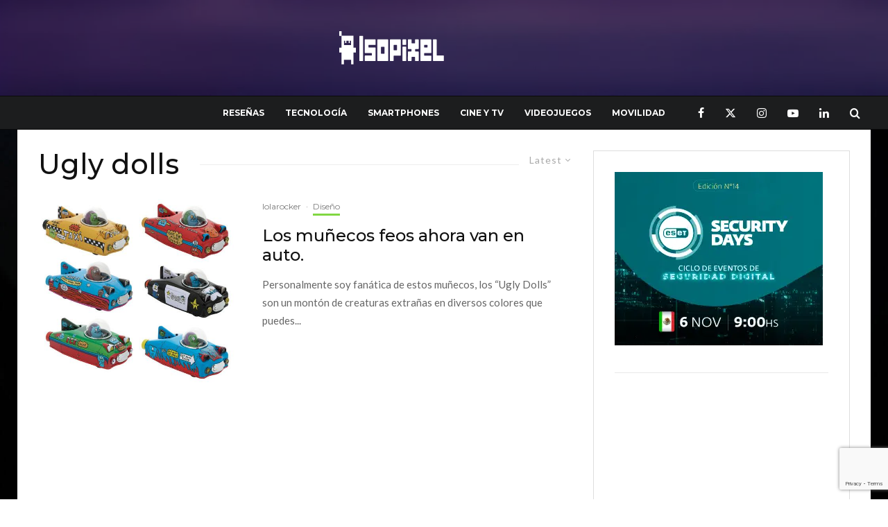

--- FILE ---
content_type: text/html; charset=UTF-8
request_url: https://isopixel.net/tag/ugly-dolls/
body_size: 38026
content:
<!DOCTYPE html>
<html lang="es" prefix="og: https://ogp.me/ns#">
<head>
<meta charset="UTF-8">
<meta name="viewport" content="width=device-width, initial-scale=1">
<link rel="profile" href="https://gmpg.org/xfn/11">
<meta name="theme-color" content="#e63d5f">
<title>Ugly dolls Archivos | Isopixel</title>
<meta name="robots" content="follow, index, max-snippet:-1, max-video-preview:-1, max-image-preview:large"/>
<link rel="canonical" href="https://isopixel.net/tag/ugly-dolls/"/>
<meta property="og:locale" content="es_MX"/>
<meta property="og:type" content="article"/>
<meta property="og:title" content="Ugly dolls Archivos | Isopixel"/>
<meta property="og:url" content="https://isopixel.net/tag/ugly-dolls/"/>
<meta property="og:site_name" content="Isopixel"/>
<meta property="article:publisher" content="https://www.facebook.com/Isopixel"/>
<meta property="fb:app_id" content="731702654834286"/>
<meta property="og:image" content="https://isopixel.net/wp-content/uploads/2023/03/OpenGraph-Image.jpg"/>
<meta property="og:image:secure_url" content="https://isopixel.net/wp-content/uploads/2023/03/OpenGraph-Image.jpg"/>
<meta property="og:image:width" content="1200"/>
<meta property="og:image:height" content="630"/>
<meta property="og:image:type" content="image/jpeg"/>
<meta name="twitter:card" content="summary_large_image"/>
<meta name="twitter:title" content="Ugly dolls Archivos | Isopixel"/>
<meta name="twitter:site" content="@isopixel"/>
<meta name="twitter:image" content="https://isopixel.net/wp-content/uploads/2023/03/OpenGraph-Image.jpg"/>
<meta name="twitter:label1" content="Entradas"/>
<meta name="twitter:data1" content="1"/>
<script type="application/ld+json" class="rank-math-schema-pro">{"@context":"https://schema.org","@graph":[{"@type":"Person","@id":"https://isopixel.net/#person","name":"Isopixel","url":"https://isopixel.net","sameAs":["https://www.facebook.com/Isopixel","https://twitter.com/isopixel","isopixel_blog"],"image":{"@type":"ImageObject","@id":"https://isopixel.net/#logo","url":"https://isopixel.net/wp-content/uploads/2024/12/logo-isopixel-negro.png","contentUrl":"https://isopixel.net/wp-content/uploads/2024/12/logo-isopixel-negro.png","caption":"Isopixel","inLanguage":"es","width":"302","height":"49"}},{"@type":"WebSite","@id":"https://isopixel.net/#website","url":"https://isopixel.net","name":"Isopixel","publisher":{"@id":"https://isopixel.net/#person"},"inLanguage":"es"},{"@type":"CollectionPage","@id":"https://isopixel.net/tag/ugly-dolls/#webpage","url":"https://isopixel.net/tag/ugly-dolls/","name":"Ugly dolls Archivos | Isopixel","isPartOf":{"@id":"https://isopixel.net/#website"},"inLanguage":"es"}]}</script>
<link rel='dns-prefetch' href='//www.googletagmanager.com'/>
<link rel='dns-prefetch' href='//fonts.googleapis.com'/>
<link rel='dns-prefetch' href='//pagead2.googlesyndication.com'/>
<link rel='dns-prefetch' href='//fundingchoicesmessages.google.com'/>
<link rel="alternate" type="application/rss+xml" title="Isopixel &raquo; Feed" href="https://isopixel.net/feed/"/>
<link rel="alternate" type="application/rss+xml" title="Isopixel &raquo; RSS de los comentarios" href="https://isopixel.net/comments/feed/"/>
<link rel="alternate" type="application/rss+xml" title="Isopixel &raquo; Ugly dolls RSS de la etiqueta" href="https://isopixel.net/tag/ugly-dolls/feed/"/>
<style id='wp-img-auto-sizes-contain-inline-css'>img:is([sizes=auto i],[sizes^="auto," i]){contain-intrinsic-size:3000px 1500px}</style>
<style id='wp-block-library-inline-css'>:root{--wp-block-synced-color:#7a00df;--wp-block-synced-color--rgb:122,0,223;--wp-bound-block-color:var(--wp-block-synced-color);--wp-editor-canvas-background:#ddd;--wp-admin-theme-color:#007cba;--wp-admin-theme-color--rgb:0,124,186;--wp-admin-theme-color-darker-10:#006ba1;--wp-admin-theme-color-darker-10--rgb:0,107,160.5;--wp-admin-theme-color-darker-20:#005a87;--wp-admin-theme-color-darker-20--rgb:0,90,135;--wp-admin-border-width-focus:2px}@media (min-resolution:192dpi){:root{--wp-admin-border-width-focus:1.5px}}.wp-element-button{cursor:pointer}:root .has-very-light-gray-background-color{background-color:#eee}:root .has-very-dark-gray-background-color{background-color:#313131}:root .has-very-light-gray-color{color:#eee}:root .has-very-dark-gray-color{color:#313131}:root .has-vivid-green-cyan-to-vivid-cyan-blue-gradient-background{background:linear-gradient(135deg,#00d084,#0693e3)}:root .has-purple-crush-gradient-background{background:linear-gradient(135deg,#34e2e4,#4721fb 50%,#ab1dfe)}:root .has-hazy-dawn-gradient-background{background:linear-gradient(135deg,#faaca8,#dad0ec)}:root .has-subdued-olive-gradient-background{background:linear-gradient(135deg,#fafae1,#67a671)}:root .has-atomic-cream-gradient-background{background:linear-gradient(135deg,#fdd79a,#004a59)}:root .has-nightshade-gradient-background{background:linear-gradient(135deg,#330968,#31cdcf)}:root .has-midnight-gradient-background{background:linear-gradient(135deg,#020381,#2874fc)}:root{--wp--preset--font-size--normal:16px;--wp--preset--font-size--huge:42px}.has-regular-font-size{font-size:1em}.has-larger-font-size{font-size:2.625em}.has-normal-font-size{font-size:var(--wp--preset--font-size--normal)}.has-huge-font-size{font-size:var(--wp--preset--font-size--huge)}.has-text-align-center{text-align:center}.has-text-align-left{text-align:left}.has-text-align-right{text-align:right}.has-fit-text{white-space:nowrap!important}#end-resizable-editor-section{display:none}.aligncenter{clear:both}.items-justified-left{justify-content:flex-start}.items-justified-center{justify-content:center}.items-justified-right{justify-content:flex-end}.items-justified-space-between{justify-content:space-between}.screen-reader-text{border:0;clip-path:inset(50%);height:1px;margin:-1px;overflow:hidden;padding:0;position:absolute;width:1px;word-wrap:normal!important}.screen-reader-text:focus{background-color:#ddd;clip-path:none;color:#444;display:block;font-size:1em;height:auto;left:5px;line-height:normal;padding:15px 23px 14px;text-decoration:none;top:5px;width:auto;z-index:100000}html :where(.has-border-color){border-style:solid}html :where([style*=border-top-color]){border-top-style:solid}html :where([style*=border-right-color]){border-right-style:solid}html :where([style*=border-bottom-color]){border-bottom-style:solid}html :where([style*=border-left-color]){border-left-style:solid}html :where([style*=border-width]){border-style:solid}html :where([style*=border-top-width]){border-top-style:solid}html :where([style*=border-right-width]){border-right-style:solid}html :where([style*=border-bottom-width]){border-bottom-style:solid}html :where([style*=border-left-width]){border-left-style:solid}html :where(img[class*=wp-image-]){height:auto;max-width:100%}:where(figure){margin:0 0 1em}html :where(.is-position-sticky){--wp-admin--admin-bar--position-offset:var(--wp-admin--admin-bar--height,0px)}@media screen and (max-width:600px){html :where(.is-position-sticky){--wp-admin--admin-bar--position-offset:0px}}</style><style id='global-styles-inline-css'>:root{--wp--preset--aspect-ratio--square:1;--wp--preset--aspect-ratio--4-3:4/3;--wp--preset--aspect-ratio--3-4:3/4;--wp--preset--aspect-ratio--3-2:3/2;--wp--preset--aspect-ratio--2-3:2/3;--wp--preset--aspect-ratio--16-9:16/9;--wp--preset--aspect-ratio--9-16:9/16;--wp--preset--color--black:#000000;--wp--preset--color--cyan-bluish-gray:#abb8c3;--wp--preset--color--white:#ffffff;--wp--preset--color--pale-pink:#f78da7;--wp--preset--color--vivid-red:#cf2e2e;--wp--preset--color--luminous-vivid-orange:#ff6900;--wp--preset--color--luminous-vivid-amber:#fcb900;--wp--preset--color--light-green-cyan:#7bdcb5;--wp--preset--color--vivid-green-cyan:#00d084;--wp--preset--color--pale-cyan-blue:#8ed1fc;--wp--preset--color--vivid-cyan-blue:#0693e3;--wp--preset--color--vivid-purple:#9b51e0;--wp--preset--gradient--vivid-cyan-blue-to-vivid-purple:linear-gradient(135deg,rgb(6,147,227) 0%,rgb(155,81,224) 100%);--wp--preset--gradient--light-green-cyan-to-vivid-green-cyan:linear-gradient(135deg,rgb(122,220,180) 0%,rgb(0,208,130) 100%);--wp--preset--gradient--luminous-vivid-amber-to-luminous-vivid-orange:linear-gradient(135deg,rgb(252,185,0) 0%,rgb(255,105,0) 100%);--wp--preset--gradient--luminous-vivid-orange-to-vivid-red:linear-gradient(135deg,rgb(255,105,0) 0%,rgb(207,46,46) 100%);--wp--preset--gradient--very-light-gray-to-cyan-bluish-gray:linear-gradient(135deg,rgb(238,238,238) 0%,rgb(169,184,195) 100%);--wp--preset--gradient--cool-to-warm-spectrum:linear-gradient(135deg,rgb(74,234,220) 0%,rgb(151,120,209) 20%,rgb(207,42,186) 40%,rgb(238,44,130) 60%,rgb(251,105,98) 80%,rgb(254,248,76) 100%);--wp--preset--gradient--blush-light-purple:linear-gradient(135deg,rgb(255,206,236) 0%,rgb(152,150,240) 100%);--wp--preset--gradient--blush-bordeaux:linear-gradient(135deg,rgb(254,205,165) 0%,rgb(254,45,45) 50%,rgb(107,0,62) 100%);--wp--preset--gradient--luminous-dusk:linear-gradient(135deg,rgb(255,203,112) 0%,rgb(199,81,192) 50%,rgb(65,88,208) 100%);--wp--preset--gradient--pale-ocean:linear-gradient(135deg,rgb(255,245,203) 0%,rgb(182,227,212) 50%,rgb(51,167,181) 100%);--wp--preset--gradient--electric-grass:linear-gradient(135deg,rgb(202,248,128) 0%,rgb(113,206,126) 100%);--wp--preset--gradient--midnight:linear-gradient(135deg,rgb(2,3,129) 0%,rgb(40,116,252) 100%);--wp--preset--font-size--small:13px;--wp--preset--font-size--medium:20px;--wp--preset--font-size--large:36px;--wp--preset--font-size--x-large:42px;--wp--preset--spacing--20:0.44rem;--wp--preset--spacing--30:0.67rem;--wp--preset--spacing--40:1rem;--wp--preset--spacing--50:1.5rem;--wp--preset--spacing--60:2.25rem;--wp--preset--spacing--70:3.38rem;--wp--preset--spacing--80:5.06rem;--wp--preset--shadow--natural:6px 6px 9px rgba(0, 0, 0, 0.2);--wp--preset--shadow--deep:12px 12px 50px rgba(0, 0, 0, 0.4);--wp--preset--shadow--sharp:6px 6px 0px rgba(0, 0, 0, 0.2);--wp--preset--shadow--outlined:6px 6px 0px -3px rgb(255, 255, 255), 6px 6px rgb(0, 0, 0);--wp--preset--shadow--crisp:6px 6px 0px rgb(0, 0, 0);}:where(.is-layout-flex){gap:0.5em;}:where(.is-layout-grid){gap:0.5em;}body .is-layout-flex{display:flex;}.is-layout-flex{flex-wrap:wrap;align-items:center;}.is-layout-flex > :is(*, div){margin:0;}body .is-layout-grid{display:grid;}.is-layout-grid > :is(*, div){margin:0;}:where(.wp-block-columns.is-layout-flex){gap:2em;}:where(.wp-block-columns.is-layout-grid){gap:2em;}:where(.wp-block-post-template.is-layout-flex){gap:1.25em;}:where(.wp-block-post-template.is-layout-grid){gap:1.25em;}.has-black-color{color:var(--wp--preset--color--black) !important;}.has-cyan-bluish-gray-color{color:var(--wp--preset--color--cyan-bluish-gray) !important;}.has-white-color{color:var(--wp--preset--color--white) !important;}.has-pale-pink-color{color:var(--wp--preset--color--pale-pink) !important;}.has-vivid-red-color{color:var(--wp--preset--color--vivid-red) !important;}.has-luminous-vivid-orange-color{color:var(--wp--preset--color--luminous-vivid-orange) !important;}.has-luminous-vivid-amber-color{color:var(--wp--preset--color--luminous-vivid-amber) !important;}.has-light-green-cyan-color{color:var(--wp--preset--color--light-green-cyan) !important;}.has-vivid-green-cyan-color{color:var(--wp--preset--color--vivid-green-cyan) !important;}.has-pale-cyan-blue-color{color:var(--wp--preset--color--pale-cyan-blue) !important;}.has-vivid-cyan-blue-color{color:var(--wp--preset--color--vivid-cyan-blue) !important;}.has-vivid-purple-color{color:var(--wp--preset--color--vivid-purple) !important;}.has-black-background-color{background-color:var(--wp--preset--color--black) !important;}.has-cyan-bluish-gray-background-color{background-color:var(--wp--preset--color--cyan-bluish-gray) !important;}.has-white-background-color{background-color:var(--wp--preset--color--white) !important;}.has-pale-pink-background-color{background-color:var(--wp--preset--color--pale-pink) !important;}.has-vivid-red-background-color{background-color:var(--wp--preset--color--vivid-red) !important;}.has-luminous-vivid-orange-background-color{background-color:var(--wp--preset--color--luminous-vivid-orange) !important;}.has-luminous-vivid-amber-background-color{background-color:var(--wp--preset--color--luminous-vivid-amber) !important;}.has-light-green-cyan-background-color{background-color:var(--wp--preset--color--light-green-cyan) !important;}.has-vivid-green-cyan-background-color{background-color:var(--wp--preset--color--vivid-green-cyan) !important;}.has-pale-cyan-blue-background-color{background-color:var(--wp--preset--color--pale-cyan-blue) !important;}.has-vivid-cyan-blue-background-color{background-color:var(--wp--preset--color--vivid-cyan-blue) !important;}.has-vivid-purple-background-color{background-color:var(--wp--preset--color--vivid-purple) !important;}.has-black-border-color{border-color:var(--wp--preset--color--black) !important;}.has-cyan-bluish-gray-border-color{border-color:var(--wp--preset--color--cyan-bluish-gray) !important;}.has-white-border-color{border-color:var(--wp--preset--color--white) !important;}.has-pale-pink-border-color{border-color:var(--wp--preset--color--pale-pink) !important;}.has-vivid-red-border-color{border-color:var(--wp--preset--color--vivid-red) !important;}.has-luminous-vivid-orange-border-color{border-color:var(--wp--preset--color--luminous-vivid-orange) !important;}.has-luminous-vivid-amber-border-color{border-color:var(--wp--preset--color--luminous-vivid-amber) !important;}.has-light-green-cyan-border-color{border-color:var(--wp--preset--color--light-green-cyan) !important;}.has-vivid-green-cyan-border-color{border-color:var(--wp--preset--color--vivid-green-cyan) !important;}.has-pale-cyan-blue-border-color{border-color:var(--wp--preset--color--pale-cyan-blue) !important;}.has-vivid-cyan-blue-border-color{border-color:var(--wp--preset--color--vivid-cyan-blue) !important;}.has-vivid-purple-border-color{border-color:var(--wp--preset--color--vivid-purple) !important;}.has-vivid-cyan-blue-to-vivid-purple-gradient-background{background:var(--wp--preset--gradient--vivid-cyan-blue-to-vivid-purple) !important;}.has-light-green-cyan-to-vivid-green-cyan-gradient-background{background:var(--wp--preset--gradient--light-green-cyan-to-vivid-green-cyan) !important;}.has-luminous-vivid-amber-to-luminous-vivid-orange-gradient-background{background:var(--wp--preset--gradient--luminous-vivid-amber-to-luminous-vivid-orange) !important;}.has-luminous-vivid-orange-to-vivid-red-gradient-background{background:var(--wp--preset--gradient--luminous-vivid-orange-to-vivid-red) !important;}.has-very-light-gray-to-cyan-bluish-gray-gradient-background{background:var(--wp--preset--gradient--very-light-gray-to-cyan-bluish-gray) !important;}.has-cool-to-warm-spectrum-gradient-background{background:var(--wp--preset--gradient--cool-to-warm-spectrum) !important;}.has-blush-light-purple-gradient-background{background:var(--wp--preset--gradient--blush-light-purple) !important;}.has-blush-bordeaux-gradient-background{background:var(--wp--preset--gradient--blush-bordeaux) !important;}.has-luminous-dusk-gradient-background{background:var(--wp--preset--gradient--luminous-dusk) !important;}.has-pale-ocean-gradient-background{background:var(--wp--preset--gradient--pale-ocean) !important;}.has-electric-grass-gradient-background{background:var(--wp--preset--gradient--electric-grass) !important;}.has-midnight-gradient-background{background:var(--wp--preset--gradient--midnight) !important;}.has-small-font-size{font-size:var(--wp--preset--font-size--small) !important;}.has-medium-font-size{font-size:var(--wp--preset--font-size--medium) !important;}.has-large-font-size{font-size:var(--wp--preset--font-size--large) !important;}.has-x-large-font-size{font-size:var(--wp--preset--font-size--x-large) !important;}</style>
<style id='classic-theme-styles-inline-css'>.wp-block-button__link{color:#fff;background-color:#32373c;border-radius:9999px;box-shadow:none;text-decoration:none;padding:calc(.667em + 2px) calc(1.333em + 2px);font-size:1.125em}.wp-block-file__button{background:#32373c;color:#fff;text-decoration:none}</style>
<link rel="stylesheet" type="text/css" href="//isopixel.net/wp-content/cache/wpfc-minified/243l8gg1/hdl0u.css" media="all"/>
<style id='zeen-style-inline-css'>.content-bg, .block-skin-5:not(.skin-inner), .block-skin-5.skin-inner > .tipi-row-inner-style, .article-layout-skin-1.title-cut-bl .hero-wrap .meta:before, .article-layout-skin-1.title-cut-bc .hero-wrap .meta:before, .article-layout-skin-1.title-cut-bl .hero-wrap .share-it:before, .article-layout-skin-1.title-cut-bc .hero-wrap .share-it:before, .standard-archive .page-header, .skin-dark .flickity-viewport, .zeen__var__options label{background:#ffffff;}a.zeen-pin-it{position:absolute}.background.mask{background-color:transparent}.side-author__wrap .mask a{display:inline-block;height:70px}.timed-pup,.modal-wrap{position:fixed;visibility:hidden}.to-top__fixed .to-top a{background-color:#000000;color:#fff}#block-wrap-3399 .tipi-row-inner-style{;}.site-inner{background-color:#fff;}.splitter svg g{fill:#fff;}.site-inner{background-image:url( https://isopixel.net/wp-content/uploads/2023/03/download.jpg );}.inline-post .block article .title{font-size:20px;}.fontfam-1{font-family:'Montserrat',sans-serif!important;}input,input[type="number"],.body-f1, .quotes-f1 blockquote, .quotes-f1 q, .by-f1 .byline, .sub-f1 .subtitle, .wh-f1 .widget-title, .headings-f1 h1, .headings-f1 h2, .headings-f1 h3, .headings-f1 h4, .headings-f1 h5, .headings-f1 h6, .font-1, div.jvectormap-tip{font-family:'Montserrat',sans-serif;font-weight:500;font-style:normal;}.fontfam-2{font-family:'Lato',sans-serif!important;}input[type=submit], button, .tipi-button,.button,.wpcf7-submit,.button__back__home,.body-f2, .quotes-f2 blockquote, .quotes-f2 q, .by-f2 .byline, .sub-f2 .subtitle, .wh-f2 .widget-title, .headings-f2 h1, .headings-f2 h2, .headings-f2 h3, .headings-f2 h4, .headings-f2 h5, .headings-f2 h6, .font-2{font-family:'Lato',sans-serif;font-weight:400;font-style:normal;}.fontfam-3{font-family:'Montserrat',sans-serif!important;}.body-f3, .quotes-f3 blockquote, .quotes-f3 q, .by-f3 .byline, .sub-f3 .subtitle, .wh-f3 .widget-title, .headings-f3 h1, .headings-f3 h2, .headings-f3 h3, .headings-f3 h4, .headings-f3 h5, .headings-f3 h6, .font-3{font-family:'Montserrat',sans-serif;font-style:normal;font-weight:400;}.tipi-row, .tipi-builder-on .contents-wrap > p{max-width:1230px;}.slider-columns--3 article{width:360px}.slider-columns--2 article{width:555px}.slider-columns--4 article{width:262.5px}.single .site-content .tipi-row{max-width:1230px;}.single-product .site-content .tipi-row{max-width:1230px;}.date--secondary{color:#ffffff;}.date--main{color:#ffffff;}.global-accent-border{border-color:#e63d5f;}.trending-accent-border{border-color:#e63d5f;}.trending-accent-bg{border-color:#e63d5f;}.wpcf7-submit, .tipi-button.block-loader{background:#18181e;}.wpcf7-submit:hover, .tipi-button.block-loader:hover{background:#111;}.tipi-button.block-loader{color:#fff!important;}.wpcf7-submit{background:#18181e;}.wpcf7-submit:hover{background:#111;}.global-accent-bg, .icon-base-2:hover .icon-bg, #progress{background-color:#e63d5f;}.global-accent-text, .mm-submenu-2 .mm-51 .menu-wrap > .sub-menu > li > a{color:#e63d5f;}body{color:#444;}.excerpt{color:#666666;}.mode--alt--b .excerpt, .block-skin-2 .excerpt, .block-skin-2 .preview-classic .custom-button__fill-2{color:#888!important;}.read-more-wrap{color:#adadad;}.logo-fallback a{color:#000!important;}.site-mob-header .logo-fallback a{color:#000!important;}blockquote:not(.comment-excerpt){color:#111;}.mode--alt--b blockquote:not(.comment-excerpt), .mode--alt--b .block-skin-0.block-wrap-quote .block-wrap-quote blockquote:not(.comment-excerpt), .mode--alt--b .block-skin-0.block-wrap-quote .block-wrap-quote blockquote:not(.comment-excerpt) span{color:#fff!important;}.byline, .byline a{color:#7a7a7a;}.mode--alt--b .block-wrap-classic .byline, .mode--alt--b .block-wrap-classic .byline a, .mode--alt--b .block-wrap-thumbnail .byline, .mode--alt--b .block-wrap-thumbnail .byline a, .block-skin-2 .byline a, .block-skin-2 .byline{color:#888;}.preview-classic .meta .title, .preview-thumbnail .meta .title,.preview-56 .meta .title{color:#111;}h1, h2, h3, h4, h5, h6, .block-title{color:#111;}.sidebar-widget  .widget-title{color:#111!important;}.link-color-wrap p > a, .link-color-wrap p > em a, .link-color-wrap p > strong a{text-decoration:underline;text-decoration-color:#2cffbd;text-decoration-thickness:4px;text-decoration-style:solid}.link-color-wrap a, .woocommerce-Tabs-panel--description a{color:#333;}.mode--alt--b .link-color-wrap a, .mode--alt--b .woocommerce-Tabs-panel--description a{color:#888;}.copyright, .site-footer .bg-area-inner .copyright a{color:#838383;}.link-color-wrap a:hover{color:#2cffbd;}.mode--alt--b .link-color-wrap a:hover{color:#555;}body{line-height:1.66}input[type=submit], button, .tipi-button,.button,.wpcf7-submit,.button__back__home{letter-spacing:0.03em}.sub-menu a:not(.tipi-button){letter-spacing:0.1em}.widget-title{letter-spacing:0.15em}html, body{font-size:15px}.byline{font-size:12px}input[type=submit], button, .tipi-button,.button,.wpcf7-submit,.button__back__home{font-size:11px}.excerpt{font-size:15px}.logo-fallback, .secondary-wrap .logo-fallback a{font-size:22px}.logo span{font-size:12px}.breadcrumbs{font-size:10px}.hero-meta.tipi-s-typo .title{font-size:24px}.hero-meta.tipi-s-typo .subtitle{font-size:15px}.hero-meta.tipi-m-typo .title{font-size:24px}.hero-meta.tipi-m-typo .subtitle{font-size:15px}.hero-meta.tipi-xl-typo .title{font-size:24px}.hero-meta.tipi-xl-typo .subtitle{font-size:15px}.block-html-content h1, .single-content .entry-content h1{font-size:20px}.block-html-content h2, .single-content .entry-content h2{font-size:20px}.block-html-content h3, .single-content .entry-content h3{font-size:20px}.block-html-content h4, .single-content .entry-content h4{font-size:20px}.block-html-content h5, .single-content .entry-content h5{font-size:18px}.footer-block-links{font-size:8px}blockquote, q{font-size:20px}.site-footer .copyright{font-size:12px}.footer-navigation{font-size:12px}.site-footer .menu-icons{font-size:12px}.block-title, .page-title{font-size:24px}.block-subtitle{font-size:18px}.block-col-self .preview-2 .title{font-size:22px}.block-wrap-classic .tipi-m-typo .title-wrap .title{font-size:22px}.tipi-s-typo .title, .ppl-s-3 .tipi-s-typo .title, .zeen-col--wide .ppl-s-3 .tipi-s-typo .title, .preview-1 .title, .preview-21:not(.tipi-xs-typo) .title{font-size:22px}.tipi-xs-typo .title, .tipi-basket-wrap .basket-item .title{font-size:15px}.meta .read-more-wrap{font-size:11px}.widget-title{font-size:12px}.split-1:not(.preview-thumbnail) .mask{-webkit-flex:0 0 calc( 40% - 15px);-ms-flex:0 0 calc( 40% - 15px);flex:0 0 calc( 40% - 15px);width:calc( 40% - 15px);}.preview-thumbnail .mask{-webkit-flex:0 0 65px;-ms-flex:0 0 65px;flex:0 0 65px;width:65px;}.footer-lower-area{padding-top:40px}.footer-lower-area{padding-bottom:40px}.footer-upper-area{padding-bottom:40px}.footer-upper-area{padding-top:40px}.footer-widget-wrap{padding-bottom:40px}.footer-widget-wrap{padding-top:40px}.tipi-button-cta-header{font-size:12px}.tipi-button.block-loader, .wpcf7-submit, .mc4wp-form-fields button{font-weight:700;}.subtitle{font-style:italic!important;}.main-navigation .horizontal-menu, .main-navigation .menu-item, .main-navigation .menu-icon .menu-icon--text,  .main-navigation .tipi-i-search span{font-weight:700;}.secondary-wrap .menu-secondary li, .secondary-wrap .menu-item, .secondary-wrap .menu-icon .menu-icon--text{font-weight:700;}.footer-lower-area, .footer-lower-area .menu-item, .footer-lower-area .menu-icon span{font-weight:700;}.widget-title{font-weight:700!important;}input[type=submit], button, .tipi-button,.button,.wpcf7-submit,.button__back__home{text-transform:uppercase;}.entry-title{text-transform:none;}.logo-fallback{text-transform:none;}.block-wrap-slider .title-wrap .title{text-transform:none;}.block-wrap-grid .title-wrap .title, .tile-design-4 .meta .title-wrap .title{text-transform:none;}.block-wrap-classic .title-wrap .title{text-transform:none;}.block-title{text-transform:none;}.meta .excerpt .read-more{text-transform:uppercase;}.preview-grid .read-more{text-transform:uppercase;}.block-subtitle{text-transform:none;}.byline{text-transform:none;}.widget-title{text-transform:uppercase;}.main-navigation .menu-item, .main-navigation .menu-icon .menu-icon--text{text-transform:uppercase;}.secondary-navigation, .secondary-wrap .menu-icon .menu-icon--text{text-transform:uppercase;}.footer-lower-area .menu-item, .footer-lower-area .menu-icon span{text-transform:uppercase;}.sub-menu a:not(.tipi-button){text-transform:none;}.site-mob-header .menu-item, .site-mob-header .menu-icon span{text-transform:uppercase;}.single-content .entry-content h1, .single-content .entry-content h2, .single-content .entry-content h3, .single-content .entry-content h4, .single-content .entry-content h5, .single-content .entry-content h6, .meta__full h1, .meta__full h2, .meta__full h3, .meta__full h4, .meta__full h5, .bbp__thread__title{text-transform:none;}.mm-submenu-2 .mm-11 .menu-wrap > *, .mm-submenu-2 .mm-31 .menu-wrap > *, .mm-submenu-2 .mm-21 .menu-wrap > *, .mm-submenu-2 .mm-51 .menu-wrap > *{border-top:5px solid transparent;}.separation-border{margin-bottom:20px;}.load-more-wrap-1{padding-top:20px;}.block-wrap-classic .inf-spacer + .block:not(.block-62){margin-top:20px;}.separation-border-style{border-bottom:1px #e9e9e9 dashed;padding-bottom:30px;}.block-title-wrap-style .block-title:after, .block-title-wrap-style .block-title:before{border-top:1px #eee solid;}.separation-border-v{background:#eee;}.separation-border-v{height:calc( 100% - 20px - 1px);}@media only screen and (max-width: 480px) {.separation-border-style{padding-bottom:15px;}.separation-border { margin-bottom: 15px;}}.grid-spacing{border-top-width:2px;}.sidebar-wrap .sidebar{padding-right:30px;padding-left:30px;padding-top:0px;padding-bottom:0px;}.sidebar-left .sidebar-wrap .sidebar{padding-right:30px;padding-left:30px;}@media only screen and (min-width: 481px) {.block-wrap-grid .block-title-area, .block-wrap-98 .block-piece-2 article:last-child{margin-bottom:-2px;}.block-wrap-92 .tipi-row-inner-box{margin-top:-2px;}.block-wrap-grid .only-filters{top:2px;}.grid-spacing{border-right-width:2px;}.block-wrap-grid:not(.block-wrap-81) .block { width: calc( 100% + 2px ); }}@media only screen and (max-width: 859px) {.mobile__design--side .mask {
width: calc( 40% - 15px);
}}@media only screen and (min-width: 860px) {input[type=submit], button, .tipi-button,.button,.wpcf7-submit,.button__back__home{letter-spacing:0.09em}.hero-meta.tipi-s-typo .title{font-size:30px}.hero-meta.tipi-s-typo .subtitle{font-size:18px}.hero-meta.tipi-m-typo .title{font-size:30px}.hero-meta.tipi-m-typo .subtitle{font-size:18px}.hero-meta.tipi-xl-typo .title{font-size:32px}.hero-meta.tipi-xl-typo .subtitle{font-size:18px}.block-html-content h1, .single-content .entry-content h1{font-size:30px}.block-html-content h2, .single-content .entry-content h2{font-size:30px}.block-html-content h3, .single-content .entry-content h3{font-size:24px}.block-html-content h4, .single-content .entry-content h4{font-size:24px}blockquote, q{font-size:25px}.main-navigation, .main-navigation .menu-icon--text{font-size:12px}.sub-menu a:not(.tipi-button){font-size:12px}.main-navigation .menu-icon, .main-navigation .trending-icon-solo{font-size:12px}.secondary-wrap-v .standard-drop>a,.secondary-wrap, .secondary-wrap a, .secondary-wrap .menu-icon--text{font-size:11px}.secondary-wrap .menu-icon, .secondary-wrap .menu-icon a, .secondary-wrap .trending-icon-solo{font-size:13px}.layout-side-info .details{width:130px;float:left}.title-contrast .hero-wrap{height:calc( 100vh - 186px );}.block-col-self .block-71 .tipi-s-typo .title{font-size:18px;}.zeen-col--narrow .block-wrap-classic .tipi-m-typo .title-wrap .title{font-size:18px;}.mode--alt--b .footer-widget-area:not(.footer-widget-area-1) + .footer-lower-area{border-top:1px #333333 solid;}.footer-widget-wrap{border-right:1px #333333 solid;}.footer-widget-wrap .widget_search form, .footer-widget-wrap select{border-color:#333333;}.footer-widget-wrap .zeen-widget{border-bottom:1px #333333 solid;}.footer-widget-wrap .zeen-widget .preview-thumbnail{border-bottom-color:#333333;}.secondary-wrap .menu-padding, .secondary-wrap .ul-padding > li > a {
padding-top: 10px;
padding-bottom: 10px;
}}@media only screen and (min-width: 1240px) {.hero-l .single-content{padding-top:45px}.align-fs .contents-wrap .video-wrap, .align-fs-center .aligncenter.size-full, .align-fs-center .wp-caption.aligncenter .size-full, .align-fs-center .tiled-gallery, .align-fs .alignwide{width:1170px;}.align-fs .contents-wrap .video-wrap{height:658px;}.has-bg .align-fs .contents-wrap .video-wrap, .has-bg .align-fs .alignwide, .has-bg .align-fs-center .aligncenter.size-full, .has-bg .align-fs-center .wp-caption.aligncenter .size-full, .has-bg .align-fs-center .tiled-gallery{width:1230px;}.has-bg .align-fs .contents-wrap .video-wrap{height:691px;}body{line-height:1.76}html, body{font-size:19px}.logo-fallback, .secondary-wrap .logo-fallback a{font-size:30px}.hero-meta.tipi-s-typo .title{font-size:36px}.hero-meta.tipi-m-typo .title{font-size:44px}.hero-meta.tipi-xl-typo .title{font-size:50px}.block-html-content h1, .single-content .entry-content h1{font-size:44px}.block-html-content h2, .single-content .entry-content h2{font-size:40px}.block-html-content h3, .single-content .entry-content h3{font-size:30px}.block-html-content h4, .single-content .entry-content h4{font-size:20px}.main-navigation .menu-icon, .main-navigation .trending-icon-solo{font-size:16px}.block-title, .page-title{font-size:40px}.block-subtitle{font-size:20px}.block-col-self .preview-2 .title{font-size:36px}.block-wrap-classic .tipi-m-typo .title-wrap .title{font-size:30px}.tipi-s-typo .title, .ppl-s-3 .tipi-s-typo .title, .zeen-col--wide .ppl-s-3 .tipi-s-typo .title, .preview-1 .title, .preview-21:not(.tipi-xs-typo) .title{font-size:24px}.widget-title{font-size:10px}.footer-lower-area{padding-top:90px}.footer-lower-area{padding-bottom:90px}.footer-upper-area{padding-bottom:50px}.footer-upper-area{padding-top:50px}.footer-widget-wrap{padding-bottom:50px}.footer-widget-wrap{padding-top:50px}}.main-menu-bar-color-1 .current-menu-item > a, .main-menu-bar-color-1 .menu-main-menu > .dropper.active:not(.current-menu-item) > a{background-color:#f7d40e;}.site-header a{color:#ffffff;}.site-skin-3.content-subscribe, .site-skin-3.content-subscribe .subtitle, .site-skin-3.content-subscribe input, .site-skin-3.content-subscribe h2{color:#fff;}
.site-skin-3.content-subscribe input[type="email"]{border-color:#fff;}.mob-menu-wrap a{color:#fff;}.mob-menu-wrap .mobile-navigation .mobile-search-wrap .search{border-color:#fff;}.footer-widget-wrap .widget_search form{border-color:#333333;}.sidebar-wrap .sidebar{border:1px #ddd solid;}.content-area .zeen-widget{border:0 #e9e9e9 solid;border-width:0 0 1px 0;}.content-area .zeen-widget{padding:30px 0px 30px;}.grid-image-2.loop-0 .mask-overlay{background-image:linear-gradient(130deg, #4309f2 0%, #f200ee 80%);}.grid-image-2.loop-1 .mask-overlay{background-image:linear-gradient(130deg, #4309f2 0%, #f200ee 80%);}.grid-image-2.loop-2 .mask-overlay{background-image:linear-gradient(130deg, #4309f2 0%, #f200ee 80%);}.grid-image-2.loop-3 .mask-overlay{background-image:linear-gradient(130deg, #4309f2 0%, #f200ee 80%);}.grid-image-2.loop-4 .mask-overlay{background-image:linear-gradient(130deg, #4309f2 0%, #f200ee 80%);}.grid-image-2.loop-5 .mask-overlay{background-image:linear-gradient(130deg, #4309f2 0%, #f200ee 80%);}.with-fi.preview-grid,.with-fi.preview-grid .byline,.with-fi.preview-grid .subtitle, .with-fi.preview-grid a{color:#fff;}.preview-grid .mask-overlay{opacity:0.5;}@media (pointer: fine){}.slider-image-1 .mask-overlay{background-color:#1a1d1e;}.with-fi.preview-slider-overlay,.with-fi.preview-slider-overlay .byline,.with-fi.preview-slider-overlay .subtitle, .with-fi.preview-slider-overlay a{color:#fff;}.preview-slider-overlay .mask-overlay{opacity:0.2;}@media (pointer: fine) {.preview-slider-overlay:hover .mask-overlay { opacity: 0.6 ; }}.site-footer .bg-area-inner, .site-footer .bg-area-inner .woo-product-rating span, .site-footer .bg-area-inner .stack-design-3 .meta{background-color:#272727;}.site-footer .bg-area-inner .background{background-image:none;opacity:1;}.footer-lower-area{color:#fff;}.to-top-2 a{border-color:#fff;}.to-top-2 i:after{background:#fff;}.site-footer .bg-area-inner,.site-footer .bg-area-inner .byline,.site-footer .bg-area-inner a,.site-footer .bg-area-inner .widget_search form *,.site-footer .bg-area-inner h3,.site-footer .bg-area-inner .widget-title{color:#fff;}.site-footer .bg-area-inner .tipi-spin.tipi-row-inner-style:before{border-color:#fff;}.site-footer .footer-widget-bg-area, .site-footer .footer-widget-bg-area .woo-product-rating span, .site-footer .footer-widget-bg-area .stack-design-3 .meta{background-color:#272727;}.site-footer .footer-widget-bg-area .background{background-image:none;opacity:1;}.site-footer .footer-widget-bg-area .block-skin-0 .tipi-arrow{color:#dddede;border-color:#dddede;}.site-footer .footer-widget-bg-area .block-skin-0 .tipi-arrow i:after{background:#dddede;}.site-footer .footer-widget-bg-area,.site-footer .footer-widget-bg-area .byline,.site-footer .footer-widget-bg-area a,.site-footer .footer-widget-bg-area .widget_search form *,.site-footer .footer-widget-bg-area h3,.site-footer .footer-widget-bg-area .widget-title{color:#dddede;}.site-footer .footer-widget-bg-area .tipi-spin.tipi-row-inner-style:before{border-color:#dddede;}.content-latl .bg-area, .content-latl .bg-area .woo-product-rating span, .content-latl .bg-area .stack-design-3 .meta{background-color:#272727;}.content-latl .bg-area .background{opacity:0.75;}.content-latl .bg-area,.content-latl .bg-area .byline,.content-latl .bg-area a,.content-latl .bg-area .widget_search form *,.content-latl .bg-area h3,.content-latl .bg-area .widget-title{color:#fff;}.content-latl .bg-area .tipi-spin.tipi-row-inner-style:before{border-color:#fff;}.site-header .bg-area, .site-header .bg-area .woo-product-rating span, .site-header .bg-area .stack-design-3 .meta{background-color:#000000;}.site-header .bg-area .background{opacity:0.5;}.slide-in-menu .bg-area, .slide-in-menu .bg-area .woo-product-rating span, .slide-in-menu .bg-area .stack-design-3 .meta{background-color:#222222;}.slide-in-menu .bg-area .background{opacity:0.3;}.slide-in-menu,.slide-in-menu .bg-area a,.slide-in-menu .bg-area .widget-title, .slide-in-menu .cb-widget-design-1 .cb-score{color:#ffffff;}.slide-in-menu form{border-color:#ffffff;}.slide-in-menu .bg-area .mc4wp-form-fields input[type="email"], #subscribe-submit input[type="email"], .subscribe-wrap input[type="email"],.slide-in-menu .bg-area .mc4wp-form-fields input[type="text"], #subscribe-submit input[type="text"], .subscribe-wrap input[type="text"]{border-bottom-color:#ffffff;}.mob-menu-wrap .bg-area, .mob-menu-wrap .bg-area .woo-product-rating span, .mob-menu-wrap .bg-area .stack-design-3 .meta{background-color:#0a0a0a;}.mob-menu-wrap .bg-area .background{opacity:0.5;}.mob-menu-wrap .bg-area,.mob-menu-wrap .bg-area .byline,.mob-menu-wrap .bg-area a,.mob-menu-wrap .bg-area .widget_search form *,.mob-menu-wrap .bg-area h3,.mob-menu-wrap .bg-area .widget-title{color:#fff;}.mob-menu-wrap .bg-area .tipi-spin.tipi-row-inner-style:before{border-color:#fff;}.main-navigation, .main-navigation .menu-icon--text{color:#ffffff;}.main-navigation .horizontal-menu>li>a{padding-left:15px;padding-right:15px;}.main-navigation .menu-bg-area{background-image:linear-gradient(130deg, #1c1d1e 0%, #1c1d1e 80%);}.main-navigation-border{border-bottom:1px #09090a solid;}.main-navigation-border .drop-search{border-top:1px #09090a solid;}#progress{bottom:0;height:1px;}.sticky-menu-2:not(.active) #progress{bottom:-1px;}.main-navigation-border{border-top:1px #09090a solid;}.main-navigation .horizontal-menu .drop, .main-navigation .horizontal-menu > li > a, .date--main{padding-top:13px;padding-bottom:13px;}.site-mob-header .menu-icon{font-size:13px;}.secondary-wrap .menu-bg-area{background-color:#1f2123;}.secondary-wrap-v .standard-drop>a,.secondary-wrap, .secondary-wrap a, .secondary-wrap .menu-icon--text{color:#fff;}.secondary-wrap .menu-secondary > li > a, .secondary-icons li > a{padding-left:10px;padding-right:10px;}.mc4wp-form-fields input[type=submit], .mc4wp-form-fields button, #subscribe-submit input[type=submit], .subscribe-wrap input[type=submit]{color:#fff;background-image:linear-gradient(130deg, #32429e 0%, #aa076b 80%);}.site-mob-header:not(.site-mob-header-11) .header-padding .logo-main-wrap, .site-mob-header:not(.site-mob-header-11) .header-padding .icons-wrap a, .site-mob-header-11 .header-padding{padding-top:25px;padding-bottom:25px;}.site-header .header-padding{padding-top:45px;padding-bottom:45px;}.site-header-11 .menu{border-top-width:48px;}@media only screen and (min-width: 860px){.tipi-m-0 {display: none}}</style>
<link rel='stylesheet' id='zeen-child-style-css' href='https://isopixel.net/wp-content/themes/zeen-child/style.css?ver=4.5.6' type='text/css' media='all'/>
<style id='zeen-logo-inline-css'>@media only screen and (min-width: 1020px) {.logo-main .logo-img{display:inline-flex;width:302px;height:48px;}.logo-footer .logo-img{display:inline-flex;width: 302px; height:48px;}}@media only screen and (max-width: 1199px) {.logo-mobile .logo-img{display:inline-flex;width: 302px; height:48px;}}</style>
<style>.lets-review__widget article{display:flex;align-items:center}
.lets-review__widget .lr-overlay{width:100%;height:100%;z-index:5;position:absolute;top:0;left:0;display:block;line-height:0}
.lets-review__widget .score-bg{opacity:.9;height:100%;width:100%;top:0;left:0;position:absolute}
.lets-review__widget img{max-width:100%}
.lets-review__widget .cb-format-1:after{margin-left:2px;content:"%"}
.lets-review__widget .cb-title{margin:0;line-height:1.5;font-size:15px}
.lets-review__widget__design-1{margin-bottom:20px;flex-wrap:wrap}
.lets-review__widget__design-1 .score{width:40px;text-align:right;margin-left:auto;font-weight:700;font-size:12px}
.lets-review__widget__design-1 .cb-title{width:calc(100% - 40px)}
.lets-review__widget__design-1 .score-bar{width:100%;height:5px;background:#fff;margin-top:10px}
.lets-review__widget__design-1 .score-bar .score-overlay{background:#f8d92f;height:100%}
.lets-review__widget__design-2{position:relative;margin-bottom:5px;background:#000}
.lets-review__widget__design-2 .meta{position:absolute;bottom:20px;left:20px;width:calc(100% - 40px);text-align:center}
.lets-review__widget__design-2 .meta .cb-title a{color:#fff}
.lets-review__widget__design-2 .meta .cb-title a:hover{color:#fff}
.lets-review__widget__design-2 .cb-format-1:after{font-size:.5em}
.lets-review__widget__design-2 .mask{background:#000;line-height:0;width:100%;padding-bottom:66.5%;overflow:hidden}
.lets-review__widget__design-2 .mask img{position:absolute}
.lets-review__widget__design-2 img{opacity:.7;transition:.3s opacity ease-in-out}
.lets-review__widget__design-2:hover img{opacity:.5}
.lets-review__widget__design-2 .cb-title{text-transform:uppercase}
.lets-review__widget__design-2 .cb-countdown{font-size:14px;text-align:center;font-weight:700;position:absolute;top:0;left:0;background:#000;color:#fff;height:30px;width:30px;line-height:30px}
.lets-review__widget__design-2 .score-box{position:absolute;top:0;right:0;width:60px;height:60px;line-height:60px;text-align:center}
.lets-review__widget__design-2 .score-box .score-bg{z-index:1}
.lets-review__widget__design-2 .score-box .score{font-size:18px;line-height:inherit;height:100%;z-index:5;position:relative;font-weight:700;color:#fff}
.lets-review__widget__design-3{margin-bottom:20px}
.lets-review__widget__design-3:last-of-type{margin-bottom:0}
.lets-review__widget__design-3 .mask{position:relative;float:left;margin-right:20px;width:90px;flex-shrink:0}
.lets-review__widget__design-3 .score-box{position:absolute;top:0;right:0;text-align:center;width:40px;height:40px}
.lets-review__widget__design-3 .score-box .score-bg{z-index:1}
.lets-review__widget__design-3 .score{font-size:12px;line-height:40px;color:#fff;z-index:5;position:relative;font-weight:700}
.lets-review__widget__design-4{margin-bottom:20px}
.lets-review__widget__design-4 .mask{position:relative;margin-right:20px;display:none;width:90px;flex-shrink:0}
.lets-review__widget__design-4 .cb-overlay{display:inline-block;width:auto;float:left;position:relative;background:inherit !important;height:100% !important;max-height:20px;margin-top:5px}
.lets-review__widget__design-4 .cb-overlay span{position:absolute;top:0;right:0;opacity:.75;background:#fff;height:100%}
.lets-review__widget__design-4 i{margin-right:3px;font-size:15px}
.lets-review__widget__design-4 i:last-of-type{margin-right:0}
@media only screen and (min-width:1020px){.lets-review__widget__design-4 .mask{display:block}
}</style>
<script data-wpfc-render="false">(function(){let events=["mousemove", "wheel", "scroll", "touchstart", "touchmove"];let fired=false;events.forEach(function(event){window.addEventListener(event, function(){if(fired===false){fired=true;setTimeout(function(){ (function(d,s){var f=d.getElementsByTagName(s)[0];j=d.createElement(s);j.setAttribute('type', 'text/javascript');j.setAttribute('src', 'https://www.googletagmanager.com/gtag/js?id=GT-KFHHLXW');j.setAttribute('id', 'google_gtagjs-js');f.parentNode.insertBefore(j,f);})(document,'script'); }, 100);}},{once: true});});})();</script>
<link rel="https://api.w.org/" href="https://isopixel.net/wp-json/"/><link rel="alternate" title="JSON" type="application/json" href="https://isopixel.net/wp-json/wp/v2/tags/3399"/><link rel="EditURI" type="application/rsd+xml" title="RSD" href="https://isopixel.net/xmlrpc.php?rsd"/>
<meta name="generator" content="WordPress 6.9"/>
<link rel="preload" href="https://isopixel.net/wp-content/plugins/g1-socials/css/iconfont/fonts/g1-socials.woff" as="font" type="font/woff" crossorigin="anonymous"><meta name="generator" content="Site Kit by Google 1.170.0"/>            <style id="wpp-loading-animation-styles">@-webkit-keyframes bgslide{from{background-position-x:0}to{background-position-x:-200%}}@keyframes bgslide{from{background-position-x:0}to{background-position-x:-200%}}.wpp-widget-block-placeholder,.wpp-shortcode-placeholder{margin:0 auto;width:60px;height:3px;background:#dd3737;background:linear-gradient(90deg,#dd3737 0%,#571313 10%,#dd3737 100%);background-size:200% auto;border-radius:3px;-webkit-animation:bgslide 1s infinite linear;animation:bgslide 1s infinite linear}</style>
<link rel="preload" type="font/woff2" as="font" href="https://isopixel.net/wp-content/themes/zeen/assets/css/tipi/tipi.woff2?9oa0lg" crossorigin="anonymous"><link rel="dns-prefetch" href="//fonts.googleapis.com"><link rel="preconnect" href="https://fonts.gstatic.com/" crossorigin="anonymous">
<meta name="google-adsense-platform-account" content="ca-host-pub-2644536267352236">
<meta name="google-adsense-platform-domain" content="sitekit.withgoogle.com">
<script async="async" src="https://pagead2.googlesyndication.com/pagead/js/adsbygoogle.js?client=ca-pub-6654827377437662&amp;host=ca-host-pub-2644536267352236" crossorigin="anonymous"></script>
<link rel="icon" href="https://isopixel.net/wp-content/uploads/2017/01/favicon-150x150.png" sizes="32x32"/>
<link rel="icon" href="https://isopixel.net/wp-content/uploads/2017/01/favicon-300x300.png" sizes="192x192"/>
<link rel="apple-touch-icon" href="https://isopixel.net/wp-content/uploads/2017/01/favicon-300x300.png"/>
<meta name="msapplication-TileImage" content="https://isopixel.net/wp-content/uploads/2017/01/favicon-300x300.png"/>
<style id="wp-custom-css">.ns-kqyhh-l-banner{opacity: 1;
position: relative;
visibility: hidden;
}
.adtop{visibility: hidden;
}</style>
<style id='zeen-mm-style-inline-css'>.main-menu-bar-color-2 .menu-main-menu .menu-item-177398.drop-it > a:before{border-bottom-color:#f7d40e;}.main-navigation .mm-color.menu-item-177398 .sub-menu{background:#f7d40e;}
.main-menu-bar-color-2 .menu-main-menu .menu-item-86572.drop-it > a:before{border-bottom-color:#1e73be;}.main-navigation .mm-color.menu-item-86572 .sub-menu{background:#1e73be;}
.main-menu-bar-color-2 .menu-main-menu .menu-item-131348.drop-it > a:before{border-bottom-color:#f7d40e;}.main-navigation .mm-color.menu-item-131348 .sub-menu{background:#f7d40e;}
.main-menu-bar-color-2 .menu-main-menu .menu-item-131349.drop-it > a:before{border-bottom-color:#f7d40e;}.main-navigation .mm-color.menu-item-131349 .sub-menu{background:#f7d40e;}
.main-menu-bar-color-2 .menu-main-menu .menu-item-114586.drop-it > a:before{border-bottom-color:#f7d40e;}.main-navigation .mm-color.menu-item-114586 .sub-menu{background:#f7d40e;}
.main-menu-bar-color-2 .menu-main-menu .menu-item-177264.drop-it > a:before{border-bottom-color:#f7d40e;}.main-navigation .mm-color.menu-item-177264 .sub-menu{background:#f7d40e;}</style>
<style>@font-face{font-family:g1-socials;src:url(//isopixel.net/wp-content/plugins/g1-socials/css/iconfont/fonts/g1-socials.eot);src:url(//isopixel.net/wp-content/plugins/g1-socials/css/iconfont/fonts/g1-socials.eot?#iefix) format("embedded-opentype"),url(//isopixel.net/wp-content/plugins/g1-socials/css/iconfont/fonts/g1-socials.woff) format("woff"),url(//isopixel.net/wp-content/plugins/g1-socials/css/iconfont/fonts/g1-socials.ttf) format("truetype"),url(//isopixel.net/wp-content/plugins/g1-socials/css/iconfont/fonts/g1-socials.svg#g1-socials) format("svg");font-weight:400;font-style:normal;font-display:block}.g1-socials-item-link{display:block;position:relative;margin:side-values(0);padding:side-values(0);border:0!important;text-decoration:none}.g1-socials-item-icon{display:inline-block;width:32px;height:32px;font:16px/32px g1-socials;text-align:center;-webkit-font-smoothing:antialiased;-moz-osx-font-smoothing:grayscale;transform:translate(0,0);color:#fff}.g1-socials-item-icon-48{width:48px;height:48px;font-size:28px;line-height:48px}.g1-socials-item-icon-64{width:64px;height:64px;font-size:42px;line-height:64px}.g1-socials-item-icon-behance:before{content:"\e001"}.g1-socials-item-icon-codepen:before{content:"\e002"}.g1-socials-item-icon-delicious:before{content:"\e003"}.g1-socials-item-icon-deviantart:before{content:"\e004"}.g1-socials-item-icon-digg:before{content:"\e005"}.g1-socials-item-icon-discord:before{content:"\e026"}.g1-socials-item-icon-dribbble:before{content:"\e006"}.g1-socials-item-icon-facebook:before{content:"\e007"}.g1-socials-item-icon-flickr:before{content:"\e008"}.g1-socials-item-icon-foursquare:before{content:"\e009"}.g1-socials-item-icon-github:before{content:"\e010"}.g1-socials-item-icon-instagram:before{content:"\e011"}.g1-socials-item-icon-jsfiddle:before{content:"\e012"}.g1-socials-item-icon-lastfm:before{content:"\e013"}.g1-socials-item-icon-linkedin:before{content:"\e014"}.g1-socials-item-icon-odnoklassniki:before{content:"\e028"}.g1-socials-item-icon-pinterest:before{content:"\e015"}.g1-socials-item-icon-reddit:before{content:"\e016"}.g1-socials-item-icon-snapchat:before{content:"\e017"}.g1-socials-item-icon-spotify:before{content:"\e018"}.g1-socials-item-icon-stackoverflow:before{content:"\e019"}.g1-socials-item-icon-telegram:before{content:"\e031"}.g1-socials-item-icon-tiktok:before{content:"\e029"}.g1-socials-item-icon-tumblr:before{content:"\e020"}.g1-socials-item-icon-twitter:before{content:"\e021"}.g1-socials-item-icon-twitch:before{content:"\e030"}.g1-socials-item-icon-vk:before{content:"\e027"}.g1-socials-item-icon-vimeo:before{content:"\e022"}.g1-socials-item-icon-xing:before{content:"\e023"}.g1-socials-item-icon-yelp:before{content:"\e024"}.g1-socials-item-icon-youtube:before{content:"\e025"}.g1-socials-item-icon-behance{background-color:#1769ff}.g1-socials-item-icon-codepen{background-color:#231f20}.g1-socials-item-icon-delicious{background-color:#3274d1}.g1-socials-item-icon-deviantart{background-color:#4b5d50}.g1-socials-item-icon-digg{background-color:#14589e}.g1-socials-item-icon-discord{background-color:#7289da}.g1-socials-item-icon-dribbble{background-color:#ea4c89}.g1-socials-item-icon-facebook{background-color:#3b5998}.g1-socials-item-icon-flickr{background-color:#0063db}.g1-socials-item-icon-foursquare{background-color:#2398c9}.g1-socials-item-icon-github{background-color:#4183c4}.g1-socials-item-icon-googleplus{background-color:#d14836}.g1-socials-item-icon-instagram{background-color:#3f729b}.g1-socials-item-icon-jsfiddle{background-color:#4679a4}.g1-socials-item-icon-lastfm{background-color:#d51007}.g1-socials-item-icon-linkedin{background-color:#007fb1}.g1-socials-item-icon-odnoklassniki{background-color:#f4731c}.g1-socials-item-icon-pinterest{background-color:#cb2027}.g1-socials-item-icon-reddit{background-color:#ff4500}.g1-socials-item-icon-snapchat{background-color:#fffc00;color:#000}.g1-socials-item-icon-spotify{background-color:#1ed760}.g1-socials-item-icon-stackoverflow{background-color:#f47920}.g1-socials-item-icon-stumbleupon{background-color:#eb4924}.g1-socials-item-icon-telegram{background-color:#26a5e4}.g1-socials-item-icon-tiktok{background-color:#000}.g1-socials-item-icon-tumblr{background-color:#2c4762}.g1-socials-item-icon-twitter{background-color:#39a9e0}.g1-socials-item-icon-twitch{background-color:#9146ff}.g1-socials-item-icon-vimeo{background-color:#4bf}.g1-socials-item-icon-vk{background-color:#4680c2}.g1-socials-item-icon-xing{background-color:#006567}.g1-socials-item-icon-yelp{background-color:#c93c27}.g1-socials-item-icon-youtube{background-color:#cd332d}.g1-socials-item-icon-text{background-color:transparent;color:inherit}.g1-socials-item-tooltip{display:block;visibility:hidden;position:absolute;bottom:100%;left:50%;width:260px;margin-bottom:10px;font:12px/1.2 sans-serif;text-align:center;-webkit-transform:translate(0,-20px);-moz-transform:translate(0,-20px);-ms-transform:translate(0,-20px);-o-transform:translate(0,-20px);transform:translate(0,-20px);-webkit-transition:-webkit-transform 375ms ease-in-out;-moz-transition:-moz-transform 375ms ease-in-out;-o-transition:-o-transform 375ms ease-in-out;transition:transform 375ms ease-in-out}.g1-socials-item-tooltip-inner{display:inline-block;position:relative;left:-50%;padding:6px 8px;white-space:nowrap;border-color:#000;border-color:rgba(0,0,0,.666);background-color:#000;background-color:rgba(0,0,0,.666);color:#fff}.g1-socials-item-tooltip-inner:after{display:block;position:absolute;top:100%;left:50%;width:0;height:0;margin-left:-6px;border-width:6px;content:"";border-style:solid;border-color:transparent;border-top-color:inherit}.g1-socials-item-link:hover .g1-socials-item-tooltip{visibility:visible;-webkit-transform:translate(0,0);-moz-transform:translate(0,0);-ms-transform:translate(0,0);-o-transform:translate(0,0);transform:translate(0,0)}.g1-socials-items{max-width:100%;margin:side-values(0 0 1.5rem);padding:side-values(0);list-style:none}.g1-socials-items-tpl-grid{font-size:0}.g1-socials-items-tpl-grid .g1-socials-item{display:inline-block;font-size:1rem}.g1-instagram-items{display:-ms-flexbox;display:-webkit-flex;display:flex;-ms-flex-pack:center;-webkit-justify-content:center;justify-content:center;-ms-flex-wrap:wrap;-webkit-flex-wrap:wrap;flex-wrap:wrap;margin-left:-3px;margin-right:-3px;padding:0;list-style:none}.g1-instagram-item{-webkit-box-sizing:border-box;-moz-box-sizing:border-box;box-sizing:border-box;width:33.33333%;padding:0 3px 6px 3px}.g1-instagram-item>a{display:block;height:0;padding-top:100%;overflow:hidden;position:relative;z-index:0}.g1-instagram-item>a:before{display:block;width:32px;height:32px;position:absolute;z-index:3;top:1px;left:auto;right:0;font:32px/32px g1-socials;text-align:center;text-shadow:1px 1px rgba(0,0,0,.333);color:#fff}.g1-instagram-item>a img{position:absolute;z-index:1;left:0;right:auto;top:0;bottom:auto;width:100%;height:100%;object-fit:cover}.g1-instagram-item-video>a:before{content:"\e220"}.g1-instagram-overview{text-align:center}.g1-twitter-items{margin:0;list-style:none}.g1-tweet:after{clear:both;display:table;content:""}.g1-tweet-text{margin-bottom:.75rem}.g1-tweet-meta{float:left}.g1-tweet-meta time:before{margin-right:7px;font-size:16px;font-family:g1-socials;vertical-align:middle;content:"\e021"}.g1-tweet-intents{float:right}.g1-tweet-intents a{font-size:0;text-align:center;opacity:.5;color:inherit;-webkit-transition:color 375ms ease-in-out,opacity 375ms ease-in-out;-moz-transition:color 375ms ease-in-out,opacity 375ms ease-in-out;-o-transition:color 375ms ease-in-out,opacity 375ms ease-in-out;transition:color 375ms ease-in-out,opacity 375ms ease-in-out}.g1-tweet-intents a:before{display:inline-block;width:20px;margin-right:6px;font:16px/1 g1-socials}.g1-tweet-intents a:hover{opacity:.999}.g1-tweet-reply:before{content:"\e200"}.g1-tweet-retweet:before{content:"\e202"}.g1-tweet-like:before{content:"\e201"}.g1-twitter-overview .g1-twitter-avatar{float:left;margin-right:10px}.g1-twitter-overview .g1-twitter-username{display:block}.g1-snapchat{text-align:center}.g1-snapchat .g1-snapchat-username{margin-bottom:0}.g1-snapchat-code{position:relative;display:block;padding:10px 0;margin-bottom:10px;background-color:#fffd88}.g1-snapchat-code img{position:relative;display:block;max-width:160px;height:auto;margin:10px auto;z-index:10}.g1-snapchat-code .g1-snapchat-code-avatar{position:absolute;display:block;z-index:5;margin:0;max-width:120px;top:50%;left:50%;-webkit-transform:translate(-50%,-50%);-moz-transform:translate(-50%,-50%);-ms-transform:translate(-50%,-50%);-o-transform:translate(-50%,-50%);transform:translate(-50%,-50%);-webkit-border-radius:24px;-moz-border-radius:24px;-ms-border-radius:24px;-o-border-radius:24px;border-radius:24px}</style>
<script data-wpfc-render="false">var Wpfcll={s:[],osl:0,scroll:false,i:function(){Wpfcll.ss();window.addEventListener('load',function(){let observer=new MutationObserver(mutationRecords=>{Wpfcll.osl=Wpfcll.s.length;Wpfcll.ss();if(Wpfcll.s.length > Wpfcll.osl){Wpfcll.ls(false);}});observer.observe(document.getElementsByTagName("html")[0],{childList:true,attributes:true,subtree:true,attributeFilter:["src"],attributeOldValue:false,characterDataOldValue:false});Wpfcll.ls(true);});window.addEventListener('scroll',function(){Wpfcll.scroll=true;Wpfcll.ls(false);});window.addEventListener('resize',function(){Wpfcll.scroll=true;Wpfcll.ls(false);});window.addEventListener('click',function(){Wpfcll.scroll=true;Wpfcll.ls(false);});},c:function(e,pageload){var w=document.documentElement.clientHeight || body.clientHeight;var n=0;if(pageload){n=0;}else{n=(w > 800) ? 800:200;n=Wpfcll.scroll ? 800:n;}var er=e.getBoundingClientRect();var t=0;var p=e.parentNode ? e.parentNode:false;if(typeof p.getBoundingClientRect=="undefined"){var pr=false;}else{var pr=p.getBoundingClientRect();}if(er.x==0 && er.y==0){for(var i=0;i < 10;i++){if(p){if(pr.x==0 && pr.y==0){if(p.parentNode){p=p.parentNode;}if(typeof p.getBoundingClientRect=="undefined"){pr=false;}else{pr=p.getBoundingClientRect();}}else{t=pr.top;break;}}};}else{t=er.top;}if(w - t+n > 0){return true;}return false;},r:function(e,pageload){var s=this;var oc,ot;try{oc=e.getAttribute("data-wpfc-original-src");ot=e.getAttribute("data-wpfc-original-srcset");originalsizes=e.getAttribute("data-wpfc-original-sizes");if(s.c(e,pageload)){if(oc || ot){if(e.tagName=="DIV" || e.tagName=="A" || e.tagName=="SPAN"){e.style.backgroundImage="url("+oc+")";e.removeAttribute("data-wpfc-original-src");e.removeAttribute("data-wpfc-original-srcset");e.removeAttribute("onload");}else{if(oc){e.setAttribute('src',oc);}if(ot){e.setAttribute('srcset',ot);}if(originalsizes){e.setAttribute('sizes',originalsizes);}if(e.getAttribute("alt") && e.getAttribute("alt")=="blank"){e.removeAttribute("alt");}e.removeAttribute("data-wpfc-original-src");e.removeAttribute("data-wpfc-original-srcset");e.removeAttribute("data-wpfc-original-sizes");e.removeAttribute("onload");if(e.tagName=="IFRAME"){var y="https://www.youtube.com/embed/";if(navigator.userAgent.match(/\sEdge?\/\d/i)){e.setAttribute('src',e.getAttribute("src").replace(/.+\/templates\/youtube\.html\#/,y));}e.onload=function(){if(typeof window.jQuery !="undefined"){if(jQuery.fn.fitVids){jQuery(e).parent().fitVids({customSelector:"iframe[src]"});}}var s=e.getAttribute("src").match(/templates\/youtube\.html\#(.+)/);if(s){try{var i=e.contentDocument || e.contentWindow;if(i.location.href=="about:blank"){e.setAttribute('src',y+s[1]);}}catch(err){e.setAttribute('src',y+s[1]);}}}}}}else{if(e.tagName=="NOSCRIPT"){if(typeof window.jQuery !="undefined"){if(jQuery(e).attr("data-type")=="wpfc"){e.removeAttribute("data-type");jQuery(e).after(jQuery(e).text());}}}}}}catch(error){console.log(error);console.log("==>",e);}},ss:function(){var i=Array.prototype.slice.call(document.getElementsByTagName("img"));var f=Array.prototype.slice.call(document.getElementsByTagName("iframe"));var d=Array.prototype.slice.call(document.getElementsByTagName("div"));var a=Array.prototype.slice.call(document.getElementsByTagName("a"));var s=Array.prototype.slice.call(document.getElementsByTagName("span"));var n=Array.prototype.slice.call(document.getElementsByTagName("noscript"));this.s=i.concat(f).concat(d).concat(a).concat(s).concat(n);},ls:function(pageload){var s=this;[].forEach.call(s.s,function(e,index){s.r(e,pageload);});}};document.addEventListener('DOMContentLoaded',function(){wpfci();});function wpfci(){Wpfcll.i();}</script>
</head>
<body class="archive tag tag-ugly-dolls tag-3399 wp-theme-zeen wp-child-theme-zeen-child headings-f1 body-f2 sub-f1 quotes-f1 by-f3 wh-f2 widget-title-c footer--reveal block-titles-big ipl-separated block-titles-mid-1 menu-no-color-hover excerpt-mob-off classic-lt-41 skin-light single-sticky-spin footer-widgets-text-white site-mob-menu-a-4 site-mob-menu-2 mm-submenu-1 main-menu-logo-1 body-header-style-11 bg-img-1 has-bg byline-font-2">
<div id="page" class="site">
<div id="mob-line" class="tipi-m-0"></div><header id="mobhead" class="site-header-block site-mob-header tipi-m-0 site-mob-header-1 site-mob-menu-2 sticky-menu-mob sticky-menu-1 sticky-top site-skin-2 site-img-1"><div class="bg-area header-padding tipi-row tipi-vertical-c">
<ul class="menu-left icons-wrap tipi-vertical-c">
<li class="menu-icon menu-icon-style-1 menu-icon-search"><a href="#" class="tipi-i-search modal-tr tipi-tip tipi-tip-move" data-title="Search" data-type="search"></a></li>
</ul>
<div class="logo-main-wrap logo-mob-wrap">
<div class="logo logo-mobile"><a href="https://isopixel.net" data-pin-nopin="true"><span class="logo-img"><img onload="Wpfcll.r(this,true);" src="https://isopixel.net/wp-content/plugins/wp-fastest-cache-premium/pro/images/blank.gif" data-wpfc-original-src="https://isopixel.net/wp-content/uploads/2024/12/logo-isopixel-blanco.png" alt="blank" data-wpfc-original-srcset="https://isopixel.net/wp-content/uploads/2024/12/logo-isopixel-blanco-retina.png 2x" data-base-src="https://isopixel.net/wp-content/uploads/2024/12/logo-isopixel-blanco.png" data-alt-src="https://isopixel.net/wp-content/uploads/2024/12/logo-isopixel-negro.png" data-base-srcset="https://isopixel.net/wp-content/uploads/2024/12/logo-isopixel-blanco-retina.png 2x" data-alt-srcset="https://isopixel.net/wp-content/uploads/2024/12/logo-isopixel-retina-negro.png 2x" width="302" height="48"></span></a></div></div><ul class="menu-right icons-wrap tipi-vertical-c">
</ul>
<div class="background mask"></div></div></header>		<div class="site-inner">
<header id="masthead" class="site-header-block site-header clearfix site-header-11 header-width-1 header-skin-3 site-img-1 mm-ani-1 mm-skin-2 main-menu-skin-3 main-menu-width-1 main-menu-bar-color-2 logo-only-when-stuck main-menu-c" data-pt-diff="0" data-pb-diff="0"><div class="bg-area">
<div class="tipi-flex-lcr header-padding tipi-flex-eq-height tipi-row">		<ul class="horizontal-menu tipi-flex-eq-height font-3 menu-icons tipi-flex-l secondary-wrap">
</ul>
<div class="logo-main-wrap header-padding tipi-all-c logo-main-wrap-center"><div class="logo logo-main"><a href="https://isopixel.net" data-pin-nopin="true"><span class="logo-img"><img src="https://isopixel.net/wp-content/uploads/2024/12/logo-isopixel-blanco.png" alt="" srcset="https://isopixel.net/wp-content/uploads/2024/12/logo-isopixel-blanco.png 2x" data-base-src="https://isopixel.net/wp-content/uploads/2024/12/logo-isopixel-blanco.png" data-alt-src="https://isopixel.net/wp-content/uploads/2024/12/logo-isopixel-negro.png" data-base-srcset="https://isopixel.net/wp-content/uploads/2024/12/logo-isopixel-blanco.png 2x" data-alt-srcset="https://isopixel.net/wp-content/uploads/2024/12/logo-isopixel-retina-negro.png 2x" width="302" height="48"></span></a></div></div><ul class="horizontal-menu tipi-flex-eq-height font-3 menu-icons tipi-flex-r secondary-wrap">
</ul></div><div class="background mask"><img width="1500" height="161" src="https://isopixel.net/wp-content/uploads/2024/02/header-background-26.webp" class="attachment-full size-full zeen-lazy-load-base zeen-lazy-load" alt="" decoding="async" fetchpriority="high" srcset="https://isopixel.net/wp-content/uploads/2024/02/header-background-26.webp 1500w, https://isopixel.net/wp-content/uploads/2024/02/header-background-26-1024x110.webp 1024w, https://isopixel.net/wp-content/uploads/2024/02/header-background-26-770x83.webp 770w, https://isopixel.net/wp-content/uploads/2024/02/header-background-26-500x54.webp 500w, https://isopixel.net/wp-content/uploads/2024/02/header-background-26-293x31.webp 293w, https://isopixel.net/wp-content/uploads/2024/02/header-background-26-1400x150.webp 1400w, https://isopixel.net/wp-content/uploads/2024/02/header-background-26-390x42.webp 390w" sizes="(max-width: 1500px) 100vw, 1500px" /></div></div></header><div id="header-line"></div><nav id="site-navigation" class="main-navigation main-navigation-1 tipi-xs-0 clearfix logo-only-when-stuck main-menu-skin-3 main-menu-width-1 main-menu-bar-color-2 mm-skin-2 mm-submenu-1 mm-ani-1 main-menu-c sticky-menu-dt sticky-menu sticky-menu-1 sticky-top">	<div class="main-navigation-border menu-bg-area">
<div class="nav-grid clearfix tipi-row">
<div class="tipi-flex sticky-part sticky-p1">
<div class="logo-menu-wrap tipi-vertical-c"><div class="logo logo-main-menu"><a href="https://isopixel.net" data-pin-nopin="true"><span class="logo-img"><img onload="Wpfcll.r(this,true);" src="https://isopixel.net/wp-content/plugins/wp-fastest-cache-premium/pro/images/blank.gif" data-wpfc-original-src="https://isopixel.net/wp-content/uploads/2024/12/logo-isopixel-blanco.png" alt="blank" data-wpfc-original-srcset="https://isopixel.net/wp-content/uploads/2024/12/logo-isopixel-blanco-retina.png 2x" data-base-src="https://isopixel.net/wp-content/uploads/2024/12/logo-isopixel-blanco.png" data-alt-src="https://isopixel.net/wp-content/uploads/2024/12/logo-isopixel-negro.png" data-base-srcset="https://isopixel.net/wp-content/uploads/2024/12/logo-isopixel-blanco-retina.png 2x" data-alt-srcset="https://isopixel.net/wp-content/uploads/2024/12/logo-isopixel-retina-negro.png 2x" width="302" height="48"></span></a></div></div><ul id="menu-main-menu" class="menu-main-menu horizontal-menu tipi-flex font-3">
<li id="menu-item-177398" class="menu-item menu-item-type-taxonomy menu-item-object-category dropper drop-it mm-art mm-wrap-11 mm-wrap mm-color mm-sb-left menu-item-177398"><a href="https://isopixel.net/resenas/" data-ppp="3" data-tid="2654" data-term="category">Reseñas</a><div class="menu mm-11 tipi-row" data-mm="11"><div class="menu-wrap menu-wrap-more-10 tipi-flex"><div id="block-wrap-177398" class="block-wrap-native block-wrap block-wrap-61 block-css-177398 block-wrap-classic columns__m--1 elements-design-1 block-skin-0 filter-wrap-2 tipi-box tipi-row ppl-m-3 ppl-s-3 clearfix" data-id="177398" data-base="0"><div class="tipi-row-inner-style clearfix"><div class="tipi-row-inner-box contents sticky--wrap"><div class="block-title-wrap module-block-title clearfix block-title-1 with-load-more"><div class="block-title-area clearfix"><div class="block-title font-1">Reseñas</div><div class="block-subtitle font-1"><p>Todos las reseñas, análisis a fondo y pruebas de productos, servicios y dispositivos que hacemos en Isopixel.</p></div></div><div class="filters tipi-flex font-2"><div class="load-more-wrap load-more-size-2 load-more-wrap-2"> <a href="#" data-id="177398" class="tipi-arrow tipi-arrow-s tipi-arrow-l block-loader block-more block-more-1 no-more" data-dir="1"><i class="tipi-i-angle-left" aria-hidden="true"></i></a> <a href="#" data-id="177398" class="tipi-arrow tipi-arrow-s tipi-arrow-r block-loader block-more block-more-2" data-dir="2"><i class="tipi-i-angle-right" aria-hidden="true"></i></a></div></div></div><div class="block block-61 tipi-flex preview-review-bot"><article class="tipi-xs-12 elements-location-1 clearfix with-fi ani-base tipi-s-typo stack-1 stack-design-1 separation-border-style loop-0 preview-classic preview__img-shape-l preview-61 img-ani-base img-ani-1 img-color-hover-base img-color-hover-1 elements-design-1 post-180905 post type-post status-publish format-standard has-post-thumbnail hentry category-celulares category-resenas" style="--animation-order:0"><div class="preview-mini-wrap clearfix"><div class="mask"><div class="lets-review-api-wrap lr-font-h lr-cf lr-api-format-2 lr-api-wrap-has-subtitle font-2 zeen-review" style="background-color: #d44b61;" data-api-score="8.7" data-api-100="87" data-api-format="2"><div class="lets-review-api-score-box"><div class="lets-review-final-score">8.7</div><div class="lets-review-subtitle">Score</div></div></div><a href="https://isopixel.net/2025/09/19/motorola-edge-60-fusion-resena/" class="mask-img" title="Motorola Edge 60 Fusion Featured"><img onload="Wpfcll.r(this,true);" src="https://isopixel.net/wp-content/plugins/wp-fastest-cache-premium/pro/images/blank.gif" width="370" height="247" data-wpfc-original-src="https://isopixel.net/wp-content/uploads/2025/09/Motorola-Edge-60-Fusion-Featured-370x247.webp" class="attachment-zeen-370-247 size-zeen-370-247 zeen-lazy-load-base zeen-lazy-load-mm wp-post-image" alt="Smartphone Motorola rosa con cuatro cámaras traseras sobre mesa de madera, acompañado de pluma, clip dorado, libreta negra y maceta decorativa." decoding="async" data-wpfc-original-srcset="https://isopixel.net/wp-content/uploads/2025/09/Motorola-Edge-60-Fusion-Featured-370x247.webp 370w, https://isopixel.net/wp-content/uploads/2025/09/Motorola-Edge-60-Fusion-Featured-360x240.webp 360w, https://isopixel.net/wp-content/uploads/2025/09/Motorola-Edge-60-Fusion-Featured-1155x770.webp 1155w, https://isopixel.net/wp-content/uploads/2025/09/Motorola-Edge-60-Fusion-Featured-770x513.webp 770w, https://isopixel.net/wp-content/uploads/2025/09/Motorola-Edge-60-Fusion-Featured-120x80.webp 120w, https://isopixel.net/wp-content/uploads/2025/09/Motorola-Edge-60-Fusion-Featured-240x160.webp 240w" data-wpfc-original-sizes="(max-width: 370px) 100vw, 370px" title="Motorola Edge 60 Fusion: ¿El teléfono asequible que lo tiene todo?"></a></div><div class="meta"><div class="title-wrap"><h3 class="title"><a href="https://isopixel.net/2025/09/19/motorola-edge-60-fusion-resena/">Motorola Edge 60 Fusion: ¿El teléfono asequible que lo tiene todo?</a></h3></div></div></div></article><article class="tipi-xs-12 elements-location-1 clearfix with-fi ani-base tipi-s-typo stack-1 stack-design-1 separation-border-style loop-1 preview-classic preview__img-shape-l preview-61 img-ani-base img-ani-1 img-color-hover-base img-color-hover-1 elements-design-1 post-180617 post type-post status-publish format-standard has-post-thumbnail hentry category-resenas" style="--animation-order:1"><div class="preview-mini-wrap clearfix"><div class="mask"><div class="lets-review-api-wrap lr-font-h lr-cf lr-api-format-2 lr-api-wrap-has-subtitle font-2 zeen-review" style="background-color: #d44b61;" data-api-score="8.5" data-api-100="85" data-api-format="2"><div class="lets-review-api-score-box"><div class="lets-review-final-score">8.5</div><div class="lets-review-subtitle">Score</div></div></div><a href="https://isopixel.net/2025/08/19/roku-streaming-stick-plus-4k-review/" class="mask-img" title="Roku Streaming Stick Plus 4K Featured"><img onload="Wpfcll.r(this,true);" src="https://isopixel.net/wp-content/plugins/wp-fastest-cache-premium/pro/images/blank.gif" width="370" height="247" data-wpfc-original-src="https://isopixel.net/wp-content/uploads/2025/08/Roku-Streaming-Stick-Plus-4K-Featured-370x247.webp" class="attachment-zeen-370-247 size-zeen-370-247 zeen-lazy-load-base zeen-lazy-load-mm wp-post-image" alt="Televisor encendido con interfaz de Roku mostrando aplicaciones como Netflix, YouTube, CNET y UFC. La pantalla resalta el menú principal y apps destacadas, acompañado de su control remoto sobre un mueble de madera con objetos de uso cotidiano." decoding="async" data-wpfc-original-srcset="https://isopixel.net/wp-content/uploads/2025/08/Roku-Streaming-Stick-Plus-4K-Featured-370x247.webp 370w, https://isopixel.net/wp-content/uploads/2025/08/Roku-Streaming-Stick-Plus-4K-Featured-360x240.webp 360w, https://isopixel.net/wp-content/uploads/2025/08/Roku-Streaming-Stick-Plus-4K-Featured-1155x770.webp 1155w, https://isopixel.net/wp-content/uploads/2025/08/Roku-Streaming-Stick-Plus-4K-Featured-770x513.webp 770w, https://isopixel.net/wp-content/uploads/2025/08/Roku-Streaming-Stick-Plus-4K-Featured-120x80.webp 120w, https://isopixel.net/wp-content/uploads/2025/08/Roku-Streaming-Stick-Plus-4K-Featured-240x160.webp 240w" data-wpfc-original-sizes="(max-width: 370px) 100vw, 370px" title="Reseña completa del Roku Streaming Stick Plus"></a></div><div class="meta"><div class="title-wrap"><h3 class="title"><a href="https://isopixel.net/2025/08/19/roku-streaming-stick-plus-4k-review/">Reseña completa del Roku Streaming Stick Plus</a></h3></div></div></div></article><article class="tipi-xs-12 elements-location-1 clearfix with-fi ani-base tipi-s-typo stack-1 stack-design-1 separation-border-style loop-2 preview-classic preview__img-shape-l preview-61 img-ani-base img-ani-1 img-color-hover-base img-color-hover-1 elements-design-1 post-180426 post type-post status-publish format-standard has-post-thumbnail hentry category-resenas category-celulares" style="--animation-order:2"><div class="preview-mini-wrap clearfix"><div class="mask"><div class="lets-review-api-wrap lr-font-h lr-cf lr-api-format-2 lr-api-wrap-has-subtitle font-2 zeen-review" style="background-color: #d44b61;" data-api-score="8.2" data-api-100="82" data-api-format="2"><div class="lets-review-api-score-box"><div class="lets-review-final-score">8.2</div><div class="lets-review-subtitle">Score</div></div></div><a href="https://isopixel.net/2025/07/25/review-honor-x8c-mexico-2025/" class="mask-img" title="HONOR X8c featured"><img onload="Wpfcll.r(this,true);" src="https://isopixel.net/wp-content/plugins/wp-fastest-cache-premium/pro/images/blank.gif" width="370" height="247" data-wpfc-original-src="https://isopixel.net/wp-content/uploads/2025/07/HONOR-X8c-featured-370x247.webp" class="attachment-zeen-370-247 size-zeen-370-247 zeen-lazy-load-base zeen-lazy-load-mm wp-post-image" alt="Smartphone HONOR X8c en color azul sobre escritorio de madera, acompañado de lentes, libreta negra, bolígrafo blanco y clip metálico." decoding="async" data-wpfc-original-srcset="https://isopixel.net/wp-content/uploads/2025/07/HONOR-X8c-featured-370x247.webp 370w, https://isopixel.net/wp-content/uploads/2025/07/HONOR-X8c-featured-360x240.webp 360w, https://isopixel.net/wp-content/uploads/2025/07/HONOR-X8c-featured-1155x770.webp 1155w, https://isopixel.net/wp-content/uploads/2025/07/HONOR-X8c-featured-770x513.webp 770w, https://isopixel.net/wp-content/uploads/2025/07/HONOR-X8c-featured-120x80.webp 120w, https://isopixel.net/wp-content/uploads/2025/07/HONOR-X8c-featured-240x160.webp 240w" data-wpfc-original-sizes="(max-width: 370px) 100vw, 370px" title="HONOR X8c: El celular con cámara de 108 MP que busca conquistar la gama media en México"></a></div><div class="meta"><div class="title-wrap"><h3 class="title"><a href="https://isopixel.net/2025/07/25/review-honor-x8c-mexico-2025/">HONOR X8c: El celular con cámara de 108 MP que busca conquistar la gama media en México</a></h3></div></div></div></article></div></div></div></div></div></div></li>
<li id="menu-item-86572" class="menu-item menu-item-type-taxonomy menu-item-object-category dropper drop-it mm-art mm-wrap-11 mm-wrap mm-color mm-sb-left menu-item-86572"><a href="https://isopixel.net/tecnologia/" data-ppp="3" data-tid="6" data-term="category">Tecnología</a><div class="menu mm-11 tipi-row" data-mm="11"><div class="menu-wrap menu-wrap-more-10 tipi-flex"><div id="block-wrap-86572" class="block-wrap-native block-wrap block-wrap-61 block-css-86572 block-wrap-classic columns__m--1 elements-design-1 block-skin-0 filter-wrap-2 tipi-box tipi-row ppl-m-3 ppl-s-3 clearfix" data-id="86572" data-base="0"><div class="tipi-row-inner-style clearfix"><div class="tipi-row-inner-box contents sticky--wrap"><div class="block-title-wrap module-block-title clearfix block-title-1 with-load-more"><div class="block-title-area clearfix"><div class="block-title font-1">Tecnología</div><div class="block-subtitle font-1"><p>Tecnología, innovación y tendencias</p></div></div><div class="filters tipi-flex font-2"><div class="load-more-wrap load-more-size-2 load-more-wrap-2"> <a href="#" data-id="86572" class="tipi-arrow tipi-arrow-s tipi-arrow-l block-loader block-more block-more-1 no-more" data-dir="1"><i class="tipi-i-angle-left" aria-hidden="true"></i></a> <a href="#" data-id="86572" class="tipi-arrow tipi-arrow-s tipi-arrow-r block-loader block-more block-more-2" data-dir="2"><i class="tipi-i-angle-right" aria-hidden="true"></i></a></div></div></div><div class="block block-61 tipi-flex preview-review-bot"><article class="tipi-xs-12 elements-location-1 clearfix with-fi ani-base tipi-s-typo stack-1 stack-design-1 separation-border-style loop-0 preview-classic preview__img-shape-l preview-61 img-ani-base img-ani-1 img-color-hover-base img-color-hover-1 elements-design-1 post-181287 post type-post status-publish format-standard has-post-thumbnail hentry category-tecnologia tag-huawei tag-router-huawei tag-tecnologia" style="--animation-order:0"><div class="preview-mini-wrap clearfix"><div class="mask"><a href="https://isopixel.net/2026/01/23/el-amor-esta-en-el-aire-y-el-wi-fi-tambien-este-router-de-huawei-te-va-a-enamorar-por-todo-lo-que-puede-ofrecerte/" class="mask-img" title="huawei"><img onload="Wpfcll.r(this,true);" src="https://isopixel.net/wp-content/plugins/wp-fastest-cache-premium/pro/images/blank.gif" width="370" height="247" data-wpfc-original-src="https://isopixel.net/wp-content/uploads/2026/01/huawei-370x247.png" class="attachment-zeen-370-247 size-zeen-370-247 zeen-lazy-load-base zeen-lazy-load-mm wp-post-image" alt="%nombre de archivo%" decoding="async" data-wpfc-original-srcset="https://isopixel.net/wp-content/uploads/2026/01/huawei-370x247.png 370w, https://isopixel.net/wp-content/uploads/2026/01/huawei-360x240.png 360w, https://isopixel.net/wp-content/uploads/2026/01/huawei-770x513.png 770w, https://isopixel.net/wp-content/uploads/2026/01/huawei-120x80.png 120w, https://isopixel.net/wp-content/uploads/2026/01/huawei-240x160.png 240w" data-wpfc-original-sizes="(max-width: 370px) 100vw, 370px" title="El amor está en el aire, y el Wi-Fi también: este router de Huawei te va a enamorar por todo lo que puede ofrecerte"></a></div><div class="meta"><div class="title-wrap"><h3 class="title"><a href="https://isopixel.net/2026/01/23/el-amor-esta-en-el-aire-y-el-wi-fi-tambien-este-router-de-huawei-te-va-a-enamorar-por-todo-lo-que-puede-ofrecerte/">El amor está en el aire, y el Wi-Fi también: este router de Huawei te va a enamorar por todo lo que puede ofrecerte</a></h3></div></div></div></article><article class="tipi-xs-12 elements-location-1 clearfix with-fi ani-base tipi-s-typo stack-1 stack-design-1 separation-border-style loop-1 preview-classic preview__img-shape-l preview-61 img-ani-base img-ani-1 img-color-hover-base img-color-hover-1 elements-design-1 post-181271 post type-post status-publish format-standard has-post-thumbnail hentry category-tecnologia tag-ciberseguridad tag-incode" style="--animation-order:1"><div class="preview-mini-wrap clearfix"><div class="mask"><a href="https://isopixel.net/2026/01/22/borrador-automaticoataques-ciberneticos-un-riesgo-que-preocupa-a-ceos-en-mexico-y-el-resto-de-latam/" class="mask-img" title="Incode"><img onload="Wpfcll.r(this,true);" src="https://isopixel.net/wp-content/plugins/wp-fastest-cache-premium/pro/images/blank.gif" width="370" height="247" data-wpfc-original-src="https://isopixel.net/wp-content/uploads/2026/01/incode-370x247.jpg" class="attachment-zeen-370-247 size-zeen-370-247 zeen-lazy-load-base zeen-lazy-load-mm wp-post-image" alt="%nombre de archivo%" decoding="async" data-wpfc-original-srcset="https://isopixel.net/wp-content/uploads/2026/01/incode-370x247.jpg 370w, https://isopixel.net/wp-content/uploads/2026/01/incode-360x240.jpg 360w, https://isopixel.net/wp-content/uploads/2026/01/incode-1155x770.jpg 1155w, https://isopixel.net/wp-content/uploads/2026/01/incode-770x513.jpg 770w, https://isopixel.net/wp-content/uploads/2026/01/incode-120x80.jpg 120w, https://isopixel.net/wp-content/uploads/2026/01/incode-240x160.jpg 240w" data-wpfc-original-sizes="(max-width: 370px) 100vw, 370px" title="Ataques cibernéticos: un riesgo que preocupa a CEOs en México y el resto de LATAM"></a></div><div class="meta"><div class="title-wrap"><h3 class="title"><a href="https://isopixel.net/2026/01/22/borrador-automaticoataques-ciberneticos-un-riesgo-que-preocupa-a-ceos-en-mexico-y-el-resto-de-latam/">Ataques cibernéticos: un riesgo que preocupa a CEOs en México y el resto de LATAM</a></h3></div></div></div></article><article class="tipi-xs-12 elements-location-1 clearfix with-fi ani-base tipi-s-typo stack-1 stack-design-1 separation-border-style loop-2 preview-classic preview__img-shape-l preview-61 img-ani-base img-ani-1 img-color-hover-base img-color-hover-1 elements-design-1 post-181159 post type-post status-publish format-standard has-post-thumbnail hentry category-tecnologia tag-hyundai-motor-group tag-ia tag-nvidia tag-tecnologia-2" style="--animation-order:2"><div class="preview-mini-wrap clearfix"><div class="mask"><a href="https://isopixel.net/2025/11/04/hyundai-motor-group-anuncia-la-fabrica-de-inteligencia-artificial-nvidia-blackwell-que-impulsara-el-desarrollo-de-numerosas-soluciones-de-movilidad-impulsadas-por-inteligencia-artificial/" class="mask-img" title="nvidia"><img onload="Wpfcll.r(this,true);" src="https://isopixel.net/wp-content/plugins/wp-fastest-cache-premium/pro/images/blank.gif" width="370" height="247" data-wpfc-original-src="https://isopixel.net/wp-content/uploads/2025/11/nvidia-370x247.jpg" class="attachment-zeen-370-247 size-zeen-370-247 zeen-lazy-load-base zeen-lazy-load-mm wp-post-image" alt="%nombre de archivo%" decoding="async" data-wpfc-original-srcset="https://isopixel.net/wp-content/uploads/2025/11/nvidia-370x247.jpg 370w, https://isopixel.net/wp-content/uploads/2025/11/nvidia-360x240.jpg 360w, https://isopixel.net/wp-content/uploads/2025/11/nvidia-770x513.jpg 770w, https://isopixel.net/wp-content/uploads/2025/11/nvidia-120x80.jpg 120w, https://isopixel.net/wp-content/uploads/2025/11/nvidia-240x160.jpg 240w" data-wpfc-original-sizes="(max-width: 370px) 100vw, 370px" title="Hyundai Motor Group anuncia la fábrica de Inteligencia Artificial NVIDIA Blackwell que impulsará el desarrollo de numerosas soluciones de movilidad impulsadas por inteligencia artificial"></a></div><div class="meta"><div class="title-wrap"><h3 class="title"><a href="https://isopixel.net/2025/11/04/hyundai-motor-group-anuncia-la-fabrica-de-inteligencia-artificial-nvidia-blackwell-que-impulsara-el-desarrollo-de-numerosas-soluciones-de-movilidad-impulsadas-por-inteligencia-artificial/">Hyundai Motor Group anuncia la fábrica de Inteligencia Artificial NVIDIA Blackwell que impulsará el desarrollo de numerosas soluciones de movilidad impulsadas por inteligencia artificial</a></h3></div></div></div></article></div></div></div></div></div></div></li>
<li id="menu-item-131348" class="menu-item menu-item-type-taxonomy menu-item-object-category dropper drop-it mm-art mm-wrap-11 mm-wrap mm-color mm-sb-left menu-item-131348"><a href="https://isopixel.net/celulares/" data-ppp="3" data-tid="39" data-term="category">Smartphones</a><div class="menu mm-11 tipi-row" data-mm="11"><div class="menu-wrap menu-wrap-more-10 tipi-flex"><div id="block-wrap-131348" class="block-wrap-native block-wrap block-wrap-61 block-css-131348 block-wrap-classic columns__m--1 elements-design-1 block-skin-0 filter-wrap-2 tipi-box tipi-row ppl-m-3 ppl-s-3 clearfix" data-id="131348" data-base="0"><div class="tipi-row-inner-style clearfix"><div class="tipi-row-inner-box contents sticky--wrap"><div class="block-title-wrap module-block-title clearfix block-title-1 with-load-more"><div class="block-title-area clearfix"><div class="block-title font-1">Smartphones</div><div class="block-subtitle font-1"><p>Homo Celularis, o cómo el teléfono está determinando la evolución de la especie.</p></div></div><div class="filters tipi-flex font-2"><div class="load-more-wrap load-more-size-2 load-more-wrap-2"> <a href="#" data-id="131348" class="tipi-arrow tipi-arrow-s tipi-arrow-l block-loader block-more block-more-1 no-more" data-dir="1"><i class="tipi-i-angle-left" aria-hidden="true"></i></a> <a href="#" data-id="131348" class="tipi-arrow tipi-arrow-s tipi-arrow-r block-loader block-more block-more-2" data-dir="2"><i class="tipi-i-angle-right" aria-hidden="true"></i></a></div></div></div><div class="block block-61 tipi-flex preview-review-bot"><article class="tipi-xs-12 elements-location-1 clearfix with-fi ani-base tipi-s-typo stack-1 stack-design-1 separation-border-style loop-0 preview-classic preview__img-shape-l preview-61 img-ani-base img-ani-1 img-color-hover-base img-color-hover-1 elements-design-1 post-181284 post type-post status-publish format-standard has-post-thumbnail hentry category-celulares tag-realme tag-smartphone" style="--animation-order:0"><div class="preview-mini-wrap clearfix"><div class="mask"><a href="https://isopixel.net/2026/01/23/realme-impulsa-una-nueva-era-de-energia-movil-con-la-bateria-titan-de-10001mah/" class="mask-img" title="realme"><img onload="Wpfcll.r(this,true);" src="https://isopixel.net/wp-content/plugins/wp-fastest-cache-premium/pro/images/blank.gif" width="370" height="247" data-wpfc-original-src="https://isopixel.net/wp-content/uploads/2026/01/realme-370x247.png" class="attachment-zeen-370-247 size-zeen-370-247 zeen-lazy-load-base zeen-lazy-load-mm wp-post-image" alt="realme impulsa una nueva era de energía móvil con la batería Titan de 10,001mAh" decoding="async" data-wpfc-original-srcset="https://isopixel.net/wp-content/uploads/2026/01/realme-370x247.png 370w, https://isopixel.net/wp-content/uploads/2026/01/realme-360x240.png 360w, https://isopixel.net/wp-content/uploads/2026/01/realme-1155x770.png 1155w, https://isopixel.net/wp-content/uploads/2026/01/realme-770x513.png 770w, https://isopixel.net/wp-content/uploads/2026/01/realme-120x80.png 120w, https://isopixel.net/wp-content/uploads/2026/01/realme-240x160.png 240w" data-wpfc-original-sizes="(max-width: 370px) 100vw, 370px" title="realme impulsa una nueva era de energía móvil con la batería Titan de 10,001mAh"></a></div><div class="meta"><div class="title-wrap"><h3 class="title"><a href="https://isopixel.net/2026/01/23/realme-impulsa-una-nueva-era-de-energia-movil-con-la-bateria-titan-de-10001mah/">realme impulsa una nueva era de energía móvil con la batería Titan de 10,001mAh</a></h3></div></div></div></article><article class="tipi-xs-12 elements-location-1 clearfix with-fi ani-base tipi-s-typo stack-1 stack-design-1 separation-border-style loop-1 preview-classic preview__img-shape-l preview-61 img-ani-base img-ani-1 img-color-hover-base img-color-hover-1 elements-design-1 post-181227 post type-post status-publish format-standard has-post-thumbnail hentry category-celulares tag-discovery-channel tag-oppo tag-smartphones tag-tecnologia" style="--animation-order:1"><div class="preview-mini-wrap clearfix"><div class="mask"><a href="https://isopixel.net/2025/12/12/oppo-y-discovery-channel-dan-vida-a-los-escenarios-culturales-mas-iconicos-con-la-serie-find-x9/" class="mask-img" title="Oppo"><img onload="Wpfcll.r(this,true);" src="https://isopixel.net/wp-content/plugins/wp-fastest-cache-premium/pro/images/blank.gif" width="370" height="247" data-wpfc-original-src="https://isopixel.net/wp-content/uploads/2025/12/Oppo-370x247.jpg" class="attachment-zeen-370-247 size-zeen-370-247 zeen-lazy-load-base zeen-lazy-load-mm wp-post-image" alt="OPPO y Discovery Channel dan vida a los escenarios culturales más icónicos con la Serie Find X9" decoding="async" data-wpfc-original-srcset="https://isopixel.net/wp-content/uploads/2025/12/Oppo-370x247.jpg 370w, https://isopixel.net/wp-content/uploads/2025/12/Oppo-360x240.jpg 360w, https://isopixel.net/wp-content/uploads/2025/12/Oppo-770x513.jpg 770w, https://isopixel.net/wp-content/uploads/2025/12/Oppo-120x80.jpg 120w, https://isopixel.net/wp-content/uploads/2025/12/Oppo-240x160.jpg 240w" data-wpfc-original-sizes="(max-width: 370px) 100vw, 370px" title="OPPO y Discovery Channel dan vida a los escenarios culturales más icónicos con la Serie Find X9"></a></div><div class="meta"><div class="title-wrap"><h3 class="title"><a href="https://isopixel.net/2025/12/12/oppo-y-discovery-channel-dan-vida-a-los-escenarios-culturales-mas-iconicos-con-la-serie-find-x9/">OPPO y Discovery Channel dan vida a los escenarios culturales más icónicos con la Serie Find X9</a></h3></div></div></div></article><article class="tipi-xs-12 elements-location-1 clearfix with-fi ani-base tipi-s-typo stack-1 stack-design-1 separation-border-style loop-2 preview-classic preview__img-shape-l preview-61 img-ani-base img-ani-1 img-color-hover-base img-color-hover-1 elements-design-1 post-181023 post type-post status-publish format-standard has-post-thumbnail hentry category-celulares tag-redmi-15c tag-smartphone tag-xiaomi" style="--animation-order:2"><div class="preview-mini-wrap clearfix"><div class="mask"><a href="https://isopixel.net/2025/10/01/xiaomi-presenta-el-redmi-15c-diseno-elegante-pantalla-envolvente-y-potencia-para-el-dia-a-dia/" class="mask-img" title="redmi 15c"><img onload="Wpfcll.r(this,true);" src="https://isopixel.net/wp-content/plugins/wp-fastest-cache-premium/pro/images/blank.gif" width="370" height="247" data-wpfc-original-src="https://isopixel.net/wp-content/uploads/2025/10/redmi-15c-370x247.jpg" class="attachment-zeen-370-247 size-zeen-370-247 zeen-lazy-load-base zeen-lazy-load-mm wp-post-image" alt="%nombre de archivo%" decoding="async" data-wpfc-original-srcset="https://isopixel.net/wp-content/uploads/2025/10/redmi-15c-370x247.jpg 370w, https://isopixel.net/wp-content/uploads/2025/10/redmi-15c-360x240.jpg 360w, https://isopixel.net/wp-content/uploads/2025/10/redmi-15c-770x513.jpg 770w, https://isopixel.net/wp-content/uploads/2025/10/redmi-15c-120x80.jpg 120w, https://isopixel.net/wp-content/uploads/2025/10/redmi-15c-240x160.jpg 240w" data-wpfc-original-sizes="(max-width: 370px) 100vw, 370px" title="Xiaomi presenta el Redmi 15C: diseño elegante, pantalla envolvente y potencia para el día a día"></a></div><div class="meta"><div class="title-wrap"><h3 class="title"><a href="https://isopixel.net/2025/10/01/xiaomi-presenta-el-redmi-15c-diseno-elegante-pantalla-envolvente-y-potencia-para-el-dia-a-dia/">Xiaomi presenta el Redmi 15C: diseño elegante, pantalla envolvente y potencia para el día a día</a></h3></div></div></div></article></div></div></div></div></div></div></li>
<li id="menu-item-131349" class="menu-item menu-item-type-taxonomy menu-item-object-category dropper drop-it mm-art mm-wrap-11 mm-wrap mm-color mm-sb-left menu-item-131349"><a href="https://isopixel.net/series/" data-ppp="3" data-tid="15036" data-term="category">Cine y TV</a><div class="menu mm-11 tipi-row" data-mm="11"><div class="menu-wrap menu-wrap-more-10 tipi-flex"><div id="block-wrap-131349" class="block-wrap-native block-wrap block-wrap-61 block-css-131349 block-wrap-classic columns__m--1 elements-design-1 block-skin-0 filter-wrap-2 tipi-box tipi-row ppl-m-3 ppl-s-3 clearfix" data-id="131349" data-base="0"><div class="tipi-row-inner-style clearfix"><div class="tipi-row-inner-box contents sticky--wrap"><div class="block-title-wrap module-block-title clearfix block-title-1 with-load-more"><div class="block-title-area clearfix"><div class="block-title font-1">Cine y TV</div><div class="block-subtitle font-1"><p>Aquí comentamos de todos los estrenos y reseñas de series y películas.</p></div></div><div class="filters tipi-flex font-2"><div class="load-more-wrap load-more-size-2 load-more-wrap-2"> <a href="#" data-id="131349" class="tipi-arrow tipi-arrow-s tipi-arrow-l block-loader block-more block-more-1 no-more" data-dir="1"><i class="tipi-i-angle-left" aria-hidden="true"></i></a> <a href="#" data-id="131349" class="tipi-arrow tipi-arrow-s tipi-arrow-r block-loader block-more block-more-2" data-dir="2"><i class="tipi-i-angle-right" aria-hidden="true"></i></a></div></div></div><div class="block block-61 tipi-flex preview-review-bot"><article class="tipi-xs-12 elements-location-1 clearfix with-fi ani-base tipi-s-typo stack-1 stack-design-1 separation-border-style loop-0 preview-classic preview__img-shape-l preview-61 img-ani-base img-ani-1 img-color-hover-base img-color-hover-1 elements-design-1 post-181179 post type-post status-publish format-standard has-post-thumbnail hentry category-series tag-juan-gabriel tag-netflix tag-series-y-peliculas-2" style="--animation-order:0"><div class="preview-mini-wrap clearfix"><div class="mask"><a href="https://isopixel.net/2025/11/05/hoy-en-la-manana-te-compartimos-que-juan-gabriel-debo-puedo-y-quiero-se-ha-posicionado-en-el-lugar-numero-1-de-las-series-mas-vistas-de-netflix-en-mexico-a-una-semana-de-su-estreno-ahora-el-divo-de-j/" class="mask-img" title="juan gabriel netflix"><img onload="Wpfcll.r(this,true);" src="https://isopixel.net/wp-content/plugins/wp-fastest-cache-premium/pro/images/blank.gif" width="370" height="247" data-wpfc-original-src="https://isopixel.net/wp-content/uploads/2025/11/juan-gabriel-netflix-370x247.jpg" class="attachment-zeen-370-247 size-zeen-370-247 zeen-lazy-load-base zeen-lazy-load-mm wp-post-image" alt="%nombre de archivo%" decoding="async" data-wpfc-original-srcset="https://isopixel.net/wp-content/uploads/2025/11/juan-gabriel-netflix-370x247.jpg 370w, https://isopixel.net/wp-content/uploads/2025/11/juan-gabriel-netflix-360x240.jpg 360w, https://isopixel.net/wp-content/uploads/2025/11/juan-gabriel-netflix-1155x770.jpg 1155w, https://isopixel.net/wp-content/uploads/2025/11/juan-gabriel-netflix-770x513.jpg 770w, https://isopixel.net/wp-content/uploads/2025/11/juan-gabriel-netflix-120x80.jpg 120w, https://isopixel.net/wp-content/uploads/2025/11/juan-gabriel-netflix-240x160.jpg 240w" data-wpfc-original-sizes="(max-width: 370px) 100vw, 370px" title="Juan Gabriel en el top 10 global de series de Netflix"></a></div><div class="meta"><div class="title-wrap"><h3 class="title"><a href="https://isopixel.net/2025/11/05/hoy-en-la-manana-te-compartimos-que-juan-gabriel-debo-puedo-y-quiero-se-ha-posicionado-en-el-lugar-numero-1-de-las-series-mas-vistas-de-netflix-en-mexico-a-una-semana-de-su-estreno-ahora-el-divo-de-j/">Juan Gabriel en el top 10 global de series de Netflix</a></h3></div></div></div></article><article class="tipi-xs-12 elements-location-1 clearfix with-fi ani-base tipi-s-typo stack-1 stack-design-1 separation-border-style loop-1 preview-classic preview__img-shape-l preview-61 img-ani-base img-ani-1 img-color-hover-base img-color-hover-1 elements-design-1 post-181147 post type-post status-publish format-standard has-post-thumbnail hentry category-cine category-series tag-frankenstein tag-guillermo-del-toro tag-netflix tag-series-y-peliculas" style="--animation-order:1"><div class="preview-mini-wrap clearfix"><div class="mask"><a href="https://isopixel.net/2025/11/03/guillermo-del-toro-oscar-isaac-y-jacob-elordi-presentaron-frankenstein-en-mexico/" class="mask-img" title="Frankenstein CDMX Premier 2025 Cr Jazmin Hernandez/Netflix © 2025"><img onload="Wpfcll.r(this,true);" src="https://isopixel.net/wp-content/plugins/wp-fastest-cache-premium/pro/images/blank.gif" width="370" height="247" data-wpfc-original-src="https://isopixel.net/wp-content/uploads/2025/11/Frankenstein-370x247.jpg" class="attachment-zeen-370-247 size-zeen-370-247 zeen-lazy-load-base zeen-lazy-load-mm wp-post-image" alt="%nombre de archivo%" decoding="async" data-wpfc-original-srcset="https://isopixel.net/wp-content/uploads/2025/11/Frankenstein-370x247.jpg 370w, https://isopixel.net/wp-content/uploads/2025/11/Frankenstein-1024x682.jpg 1024w, https://isopixel.net/wp-content/uploads/2025/11/Frankenstein-770x513.jpg 770w, https://isopixel.net/wp-content/uploads/2025/11/Frankenstein-360x240.jpg 360w, https://isopixel.net/wp-content/uploads/2025/11/Frankenstein-500x333.jpg 500w, https://isopixel.net/wp-content/uploads/2025/11/Frankenstein-1155x770.jpg 1155w, https://isopixel.net/wp-content/uploads/2025/11/Frankenstein-293x195.jpg 293w, https://isopixel.net/wp-content/uploads/2025/11/Frankenstein-120x80.jpg 120w, https://isopixel.net/wp-content/uploads/2025/11/Frankenstein-240x160.jpg 240w, https://isopixel.net/wp-content/uploads/2025/11/Frankenstein-390x260.jpg 390w, https://isopixel.net/wp-content/uploads/2025/11/Frankenstein.jpg 1280w" data-wpfc-original-sizes="(max-width: 370px) 100vw, 370px" title="Guillermo del Toro, Oscar Isaac y Jacob Elordi presentaron Frankenstein en México"></a></div><div class="meta"><div class="title-wrap"><h3 class="title"><a href="https://isopixel.net/2025/11/03/guillermo-del-toro-oscar-isaac-y-jacob-elordi-presentaron-frankenstein-en-mexico/">Guillermo del Toro, Oscar Isaac y Jacob Elordi presentaron Frankenstein en México</a></h3></div></div></div></article><article class="tipi-xs-12 elements-location-1 clearfix with-fi ani-base tipi-s-typo stack-1 stack-design-1 separation-border-style loop-2 preview-classic preview__img-shape-l preview-61 img-ani-base img-ani-1 img-color-hover-base img-color-hover-1 elements-design-1 post-180503 post type-post status-publish format-standard has-post-thumbnail hentry category-series" style="--animation-order:2"><div class="preview-mini-wrap clearfix"><div class="mask"><a href="https://isopixel.net/2025/07/31/roku-zona-deportes-mexico-streaming-deportivo/" class="mask-img" title="Zona de Deportes de Roku"><img onload="Wpfcll.r(this,true);" src="https://isopixel.net/wp-content/plugins/wp-fastest-cache-premium/pro/images/blank.gif" width="370" height="247" data-wpfc-original-src="https://isopixel.net/wp-content/uploads/2025/07/Zona-de-Deportes-de-Roku-370x247.webp" class="attachment-zeen-370-247 size-zeen-370-247 zeen-lazy-load-base zeen-lazy-load-mm wp-post-image" alt="Logotipo oficial de la Zona de Deportes de Roku sobre fondo púrpura, con un escudo estilizado, tipografía en blanco y contorno degradado en tonos naranja y morado, acompañado por tres estrellas en la parte inferior del diseño." decoding="async" data-wpfc-original-srcset="https://isopixel.net/wp-content/uploads/2025/07/Zona-de-Deportes-de-Roku-370x247.webp 370w, https://isopixel.net/wp-content/uploads/2025/07/Zona-de-Deportes-de-Roku-360x240.webp 360w, https://isopixel.net/wp-content/uploads/2025/07/Zona-de-Deportes-de-Roku-1155x770.webp 1155w, https://isopixel.net/wp-content/uploads/2025/07/Zona-de-Deportes-de-Roku-770x513.webp 770w, https://isopixel.net/wp-content/uploads/2025/07/Zona-de-Deportes-de-Roku-120x80.webp 120w, https://isopixel.net/wp-content/uploads/2025/07/Zona-de-Deportes-de-Roku-240x160.webp 240w" data-wpfc-original-sizes="(max-width: 370px) 100vw, 370px" title="¿Dónde ver el partido? Roku lanza “Zona de Deportes” y pone orden al caos del streaming"></a></div><div class="meta"><div class="title-wrap"><h3 class="title"><a href="https://isopixel.net/2025/07/31/roku-zona-deportes-mexico-streaming-deportivo/">¿Dónde ver el partido? Roku lanza “Zona de Deportes” y pone orden al caos del streaming</a></h3></div></div></div></article></div></div></div></div></div></div></li>
<li id="menu-item-114586" class="menu-item menu-item-type-taxonomy menu-item-object-category dropper drop-it mm-art mm-wrap-11 mm-wrap mm-color mm-sb-left menu-item-114586"><a href="https://isopixel.net/videojuegos/" data-ppp="3" data-tid="38" data-term="category">Videojuegos</a><div class="menu mm-11 tipi-row" data-mm="11"><div class="menu-wrap menu-wrap-more-10 tipi-flex"><div id="block-wrap-114586" class="block-wrap-native block-wrap block-wrap-61 block-css-114586 block-wrap-classic columns__m--1 elements-design-1 block-skin-0 filter-wrap-2 tipi-box tipi-row ppl-m-3 ppl-s-3 clearfix" data-id="114586" data-base="0"><div class="tipi-row-inner-style clearfix"><div class="tipi-row-inner-box contents sticky--wrap"><div class="block-title-wrap module-block-title clearfix block-title-1 with-load-more"><div class="block-title-area clearfix"><div class="block-title font-1">Videojuegos</div></div><div class="filters tipi-flex font-2"><div class="load-more-wrap load-more-size-2 load-more-wrap-2"> <a href="#" data-id="114586" class="tipi-arrow tipi-arrow-s tipi-arrow-l block-loader block-more block-more-1 no-more" data-dir="1"><i class="tipi-i-angle-left" aria-hidden="true"></i></a> <a href="#" data-id="114586" class="tipi-arrow tipi-arrow-s tipi-arrow-r block-loader block-more block-more-2" data-dir="2"><i class="tipi-i-angle-right" aria-hidden="true"></i></a></div></div></div><div class="block block-61 tipi-flex preview-review-bot"><article class="tipi-xs-12 elements-location-1 clearfix with-fi ani-base tipi-s-typo stack-1 stack-design-1 separation-border-style loop-0 preview-classic preview__img-shape-l preview-61 img-ani-base img-ani-1 img-color-hover-base img-color-hover-1 elements-design-1 post-181243 post type-post status-publish format-video has-post-thumbnail hentry category-videojuegos tag-hitman-woa tag-milla-jovovich tag-o-interactive tag-videojuegos-2 post_format-post-format-video" style="--animation-order:0"><div class="preview-mini-wrap clearfix"><div class="mask"><a href="https://isopixel.net/2025/12/12/milla-jovovich-sera-el-proximo-objetivo-escurridizo-en-hitman-woa/" class="mask-img" title="hitman woa milla"><img onload="Wpfcll.r(this,true);" src="https://isopixel.net/wp-content/plugins/wp-fastest-cache-premium/pro/images/blank.gif" width="370" height="247" data-wpfc-original-src="https://isopixel.net/wp-content/uploads/2025/12/hitman-woa-milla-370x247.jpg" class="attachment-zeen-370-247 size-zeen-370-247 zeen-lazy-load-base zeen-lazy-load-mm wp-post-image" alt="Milla Jovovich será el próximo Objetivo Escurridizo en Hitman WoA" decoding="async" data-wpfc-original-srcset="https://isopixel.net/wp-content/uploads/2025/12/hitman-woa-milla-370x247.jpg 370w, https://isopixel.net/wp-content/uploads/2025/12/hitman-woa-milla-360x240.jpg 360w, https://isopixel.net/wp-content/uploads/2025/12/hitman-woa-milla-770x513.jpg 770w, https://isopixel.net/wp-content/uploads/2025/12/hitman-woa-milla-120x80.jpg 120w, https://isopixel.net/wp-content/uploads/2025/12/hitman-woa-milla-240x160.jpg 240w" data-wpfc-original-sizes="(max-width: 370px) 100vw, 370px" title="Milla Jovovich será el próximo Objetivo Escurridizo en Hitman WoA"></a> <a href="" class="tipi-all-c media-icon media-tr icon-1 icon-base-1 icon-size-m" data-type="frame" data-format="video" data-title="" data-duration=""data-pid="181243" data-target="hero-wrap" data-source="ext" data-src=""> <i class="tipi-i-play_arrow" aria-hidden="true"></i><span class="icon-bg"></span></a></div><div class="meta"><div class="title-wrap"><h3 class="title"><a href="https://isopixel.net/2025/12/12/milla-jovovich-sera-el-proximo-objetivo-escurridizo-en-hitman-woa/">Milla Jovovich será el próximo Objetivo Escurridizo en Hitman WoA</a></h3></div></div></div></article><article class="tipi-xs-12 elements-location-1 clearfix with-fi ani-base tipi-s-typo stack-1 stack-design-1 separation-border-style loop-1 preview-classic preview__img-shape-l preview-61 img-ani-base img-ani-1 img-color-hover-base img-color-hover-1 elements-design-1 post-181238 post type-post status-publish format-video has-post-thumbnail hentry category-videojuegos tag-amazon-game-studios tag-crystal-dynamics tag-the-game-awards tag-tom-raider tag-videojuegos-2 post_format-post-format-video" style="--animation-order:1"><div class="preview-mini-wrap clearfix"><div class="mask"><a href="https://isopixel.net/2025/12/12/amazon-game-studios-y-crystal-dynamics-revelan-dos-nuevos-juegos-de-tomb-raider-en-the-game-awards/" class="mask-img" title="Tomb Raider en The Game Awards"><img onload="Wpfcll.r(this,true);" src="https://isopixel.net/wp-content/plugins/wp-fastest-cache-premium/pro/images/blank.gif" width="370" height="247" data-wpfc-original-src="https://isopixel.net/wp-content/uploads/2025/12/Tomb-Raider-en-The-Game-Awards-370x247.jpg" class="attachment-zeen-370-247 size-zeen-370-247 zeen-lazy-load-base zeen-lazy-load-mm wp-post-image" alt="Amazon Game Studios y Crystal Dynamics Revelan Dos Nuevos Juegos de Tomb Raider en The Game Awards" decoding="async" data-wpfc-original-srcset="https://isopixel.net/wp-content/uploads/2025/12/Tomb-Raider-en-The-Game-Awards-370x247.jpg 370w, https://isopixel.net/wp-content/uploads/2025/12/Tomb-Raider-en-The-Game-Awards-360x240.jpg 360w, https://isopixel.net/wp-content/uploads/2025/12/Tomb-Raider-en-The-Game-Awards-770x513.jpg 770w, https://isopixel.net/wp-content/uploads/2025/12/Tomb-Raider-en-The-Game-Awards-120x80.jpg 120w, https://isopixel.net/wp-content/uploads/2025/12/Tomb-Raider-en-The-Game-Awards-240x160.jpg 240w" data-wpfc-original-sizes="(max-width: 370px) 100vw, 370px" title="Amazon Game Studios y Crystal Dynamics Revelan Dos Nuevos Juegos de Tomb Raider en The Game Awards"></a> <a href="" class="tipi-all-c media-icon media-tr icon-1 icon-base-1 icon-size-m" data-type="frame" data-format="video" data-title="" data-duration=""data-pid="181238" data-target="hero-wrap" data-source="ext" data-src=""> <i class="tipi-i-play_arrow" aria-hidden="true"></i><span class="icon-bg"></span></a></div><div class="meta"><div class="title-wrap"><h3 class="title"><a href="https://isopixel.net/2025/12/12/amazon-game-studios-y-crystal-dynamics-revelan-dos-nuevos-juegos-de-tomb-raider-en-the-game-awards/">Amazon Game Studios y Crystal Dynamics Revelan Dos Nuevos Juegos de Tomb Raider en The Game Awards</a></h3></div></div></div></article><article class="tipi-xs-12 elements-location-1 clearfix with-fi ani-base tipi-s-typo stack-1 stack-design-1 separation-border-style loop-2 preview-classic preview__img-shape-l preview-61 img-ani-base img-ani-1 img-color-hover-base img-color-hover-1 elements-design-1 post-181016 post type-post status-publish format-standard has-post-thumbnail hentry category-videojuegos tag-bbc-studios tag-bluey tag-just-dance-2026 tag-ubisoft tag-videojuegos-2" style="--animation-order:2"><div class="preview-mini-wrap clearfix"><div class="mask"><a href="https://isopixel.net/2025/10/01/el-exito-global-bluey-llega-a-just-dance-2026-de-ubisoft/" class="mask-img" title="BLUEY"><img onload="Wpfcll.r(this,true);" src="https://isopixel.net/wp-content/plugins/wp-fastest-cache-premium/pro/images/blank.gif" width="370" height="247" data-wpfc-original-src="https://isopixel.net/wp-content/uploads/2025/10/BLUEY-370x247.jpg" class="attachment-zeen-370-247 size-zeen-370-247 zeen-lazy-load-base zeen-lazy-load-mm wp-post-image" alt="%nombre de archivo%" decoding="async" data-wpfc-original-srcset="https://isopixel.net/wp-content/uploads/2025/10/BLUEY-370x247.jpg 370w, https://isopixel.net/wp-content/uploads/2025/10/BLUEY-360x240.jpg 360w, https://isopixel.net/wp-content/uploads/2025/10/BLUEY-770x513.jpg 770w, https://isopixel.net/wp-content/uploads/2025/10/BLUEY-120x80.jpg 120w, https://isopixel.net/wp-content/uploads/2025/10/BLUEY-240x160.jpg 240w" data-wpfc-original-sizes="(max-width: 370px) 100vw, 370px" title="El éxito global Bluey llega a Just Dance 2026, de Ubisoft"></a></div><div class="meta"><div class="title-wrap"><h3 class="title"><a href="https://isopixel.net/2025/10/01/el-exito-global-bluey-llega-a-just-dance-2026-de-ubisoft/">El éxito global Bluey llega a Just Dance 2026, de Ubisoft</a></h3></div></div></div></article></div></div></div></div></div></div></li>
<li id="menu-item-177264" class="menu-item menu-item-type-taxonomy menu-item-object-category dropper drop-it mm-art mm-wrap-11 mm-wrap mm-color mm-sb-left menu-item-177264"><a href="https://isopixel.net/autos/" data-ppp="3" data-tid="14002" data-term="category">Movilidad</a><div class="menu mm-11 tipi-row" data-mm="11"><div class="menu-wrap menu-wrap-more-10 tipi-flex"><div id="block-wrap-177264" class="block-wrap-native block-wrap block-wrap-61 block-css-177264 block-wrap-classic columns__m--1 elements-design-1 block-skin-0 filter-wrap-2 tipi-box tipi-row ppl-m-3 ppl-s-3 clearfix" data-id="177264" data-base="0"><div class="tipi-row-inner-style clearfix"><div class="tipi-row-inner-box contents sticky--wrap"><div class="block-title-wrap module-block-title clearfix block-title-1 with-load-more"><div class="block-title-area clearfix"><div class="block-title font-1">Movilidad</div></div><div class="filters tipi-flex font-2"><div class="load-more-wrap load-more-size-2 load-more-wrap-2"> <a href="#" data-id="177264" class="tipi-arrow tipi-arrow-s tipi-arrow-l block-loader block-more block-more-1 no-more" data-dir="1"><i class="tipi-i-angle-left" aria-hidden="true"></i></a> <a href="#" data-id="177264" class="tipi-arrow tipi-arrow-s tipi-arrow-r block-loader block-more block-more-2" data-dir="2"><i class="tipi-i-angle-right" aria-hidden="true"></i></a></div></div></div><div class="block block-61 tipi-flex preview-review-bot"><article class="tipi-xs-12 elements-location-1 clearfix with-fi ani-base tipi-s-typo stack-1 stack-design-1 separation-border-style loop-0 preview-classic preview__img-shape-l preview-61 img-ani-base img-ani-1 img-color-hover-base img-color-hover-1 elements-design-1 post-181220 post type-post status-publish format-standard has-post-thumbnail hentry category-autos tag-autos tag-copa-mundial-fifa-26 tag-kia" style="--animation-order:0"><div class="preview-mini-wrap clearfix"><div class="mask"><a href="https://isopixel.net/2025/12/12/kia-lanza-la-campana-inspiration-connects-us-all-rumbo-a-la-copa-mundial-de-la-fifa-26/" class="mask-img" title="Inspiration Connects Us All - Kia"><img onload="Wpfcll.r(this,true);" src="https://isopixel.net/wp-content/plugins/wp-fastest-cache-premium/pro/images/blank.gif" width="370" height="247" data-wpfc-original-src="https://isopixel.net/wp-content/uploads/2025/12/Inspiration-Connects-Us-All-Kia-370x247.jpg" class="attachment-zeen-370-247 size-zeen-370-247 zeen-lazy-load-base zeen-lazy-load-mm wp-post-image" alt="%nombre de archivo%" decoding="async" data-wpfc-original-srcset="https://isopixel.net/wp-content/uploads/2025/12/Inspiration-Connects-Us-All-Kia-370x247.jpg 370w, https://isopixel.net/wp-content/uploads/2025/12/Inspiration-Connects-Us-All-Kia-360x240.jpg 360w, https://isopixel.net/wp-content/uploads/2025/12/Inspiration-Connects-Us-All-Kia-770x513.jpg 770w, https://isopixel.net/wp-content/uploads/2025/12/Inspiration-Connects-Us-All-Kia-120x80.jpg 120w, https://isopixel.net/wp-content/uploads/2025/12/Inspiration-Connects-Us-All-Kia-240x160.jpg 240w" data-wpfc-original-sizes="(max-width: 370px) 100vw, 370px" title="Kia lanza la campaña “Inspiration connects us all” rumbo a la Copa Mundial de la FIFA 26"></a></div><div class="meta"><div class="title-wrap"><h3 class="title"><a href="https://isopixel.net/2025/12/12/kia-lanza-la-campana-inspiration-connects-us-all-rumbo-a-la-copa-mundial-de-la-fifa-26/">Kia lanza la campaña “Inspiration connects us all” rumbo a la Copa Mundial de la FIFA 26</a></h3></div></div></div></article><article class="tipi-xs-12 elements-location-1 clearfix with-fi ani-base tipi-s-typo stack-1 stack-design-1 separation-border-style loop-1 preview-classic preview__img-shape-l preview-61 img-ani-base img-ani-1 img-color-hover-base img-color-hover-1 elements-design-1 post-181165 post type-post status-publish format-standard has-post-thumbnail hentry category-autos tag-autos tag-autos-hibridos tag-etour-soueast-mexico tag-jetour-g700 tag-suv-hibrido" style="--animation-order:1"><div class="preview-mini-wrap clearfix"><div class="mask"><a href="https://isopixel.net/2025/11/04/jetour-g700-el-todoterreno-hibrido-enchufable-de-alta-gama-llega-a-mexico/" class="mask-img" title="JETOUR G700"><img onload="Wpfcll.r(this,true);" src="https://isopixel.net/wp-content/plugins/wp-fastest-cache-premium/pro/images/blank.gif" width="370" height="247" data-wpfc-original-src="https://isopixel.net/wp-content/uploads/2025/11/JETOUR-G700-370x247.jpg" class="attachment-zeen-370-247 size-zeen-370-247 zeen-lazy-load-base zeen-lazy-load-mm wp-post-image" alt="%nombre de archivo%" decoding="async" data-wpfc-original-srcset="https://isopixel.net/wp-content/uploads/2025/11/JETOUR-G700-370x247.jpg 370w, https://isopixel.net/wp-content/uploads/2025/11/JETOUR-G700-360x240.jpg 360w, https://isopixel.net/wp-content/uploads/2025/11/JETOUR-G700-770x513.jpg 770w, https://isopixel.net/wp-content/uploads/2025/11/JETOUR-G700-120x80.jpg 120w, https://isopixel.net/wp-content/uploads/2025/11/JETOUR-G700-240x160.jpg 240w" data-wpfc-original-sizes="(max-width: 370px) 100vw, 370px" title="JETOUR G700: El todoterreno híbrido enchufable de alta gama llega a México"></a></div><div class="meta"><div class="title-wrap"><h3 class="title"><a href="https://isopixel.net/2025/11/04/jetour-g700-el-todoterreno-hibrido-enchufable-de-alta-gama-llega-a-mexico/">JETOUR G700: El todoterreno híbrido enchufable de alta gama llega a México</a></h3></div></div></div></article><article class="tipi-xs-12 elements-location-1 clearfix with-fi ani-base tipi-s-typo stack-1 stack-design-1 separation-border-style loop-2 preview-classic preview__img-shape-l preview-61 img-ani-base img-ani-1 img-color-hover-base img-color-hover-1 elements-design-1 post-181020 post type-post status-publish format-standard has-post-thumbnail hentry category-autos tag-autos tag-ex5-em-i-2026 tag-geely" style="--animation-order:2"><div class="preview-mini-wrap clearfix"><div class="mask"><a href="https://isopixel.net/2025/10/01/confirma-geely-la-llegada-de-ex5-em-i-2026-la-suv-hibrida-enchufable-que-combina-potencia-eficiencia-y-tecnologia/" class="mask-img" title="EX5 EMi"><img onload="Wpfcll.r(this,true);" src="https://isopixel.net/wp-content/plugins/wp-fastest-cache-premium/pro/images/blank.gif" width="370" height="247" data-wpfc-original-src="https://isopixel.net/wp-content/uploads/2025/10/EX5-EMi-370x247.jpg" class="attachment-zeen-370-247 size-zeen-370-247 zeen-lazy-load-base zeen-lazy-load-mm wp-post-image" alt="%nombre de archivo%" decoding="async" data-wpfc-original-srcset="https://isopixel.net/wp-content/uploads/2025/10/EX5-EMi-370x247.jpg 370w, https://isopixel.net/wp-content/uploads/2025/10/EX5-EMi-360x240.jpg 360w, https://isopixel.net/wp-content/uploads/2025/10/EX5-EMi-1155x770.jpg 1155w, https://isopixel.net/wp-content/uploads/2025/10/EX5-EMi-770x513.jpg 770w, https://isopixel.net/wp-content/uploads/2025/10/EX5-EMi-120x80.jpg 120w, https://isopixel.net/wp-content/uploads/2025/10/EX5-EMi-240x160.jpg 240w" data-wpfc-original-sizes="(max-width: 370px) 100vw, 370px" title="Confirma Geely la llegada de EX5 EM-i 2026, la SUV híbrida enchufable que combina potencia, eficiencia y tecnología"></a></div><div class="meta"><div class="title-wrap"><h3 class="title"><a href="https://isopixel.net/2025/10/01/confirma-geely-la-llegada-de-ex5-em-i-2026-la-suv-hibrida-enchufable-que-combina-potencia-eficiencia-y-tecnologia/">Confirma Geely la llegada de EX5 EM-i 2026, la SUV híbrida enchufable que combina potencia, eficiencia y tecnología</a></h3></div></div></div></article></div></div></div></div></div></div></li>
</ul>
<ul class="horizontal-menu font-3 menu-icons tipi-flex-eq-height">
<li class="menu-icon menu-icon-style-2 menu-icon-fb"><a href="https://facebook.com/isopixel" data-title="Facebook" class="tipi-i-facebook" rel="noopener nofollow" aria-label="Facebook" target="_blank"></a></li><li class="menu-icon menu-icon-style-2 menu-icon-tw"><a href="https://twitter.com/isopixel" data-title="X" class="tipi-i-x" rel="noopener nofollow" aria-label="X" target="_blank"></a></li><li class="menu-icon menu-icon-style-2 menu-icon-insta"><a href="https://instagram.com/vuarnet" data-title="Instagram" class="tipi-i-instagram" rel="noopener nofollow" aria-label="Instagram" target="_blank"></a></li><li class="menu-icon menu-icon-style-2 menu-icon-yt"><a href="https://youtube.com/IsopixelNet" data-title="YouTube" class="tipi-i-youtube-play" rel="noopener nofollow" aria-label="YouTube" target="_blank"></a></li><li class="menu-icon menu-icon-style-2 menu-icon-linkedin"><a href="https://linkedin.com/isopixel" data-title="Linkedin" class="tipi-i-linkedin" rel="noopener nofollow" aria-label="Linkedin" target="_blank"></a></li><li class="menu-icon menu-icon-style-2 menu-icon-search"><a href="#" class="tipi-i-search modal-tr" data-title="Search" data-type="search"></a></li>
</ul></div></div></div></nav>
<div id="content" class="site-content clearfix">
<div id="primary" class="content-area">
<div id="contents-wrap" class="contents-wrap standard-archive sidebar-right clearfix">									<div class="tipi-row content-bg clearfix">
<div class="tipi-cols clearfix sticky--wrap">
<main class="main tipi-xs-12 main-block-wrap clearfix tipi-l-8 tipi-col">				<header id="block-wrap-3399" class="page-header block-title-wrap block-title-wrap-style block-wrap clearfix block-title-1 page-header-skin-0 with-sorter block-title-m"><div class="tipi-row-inner-style block-title-wrap-style clearfix"><div class="bg__img-wrap img-bg-wrapper parallax"><div class="bg"></div></div><div class="block-title-wrap clearfix"><div class="filters font-2"><div class="archive-sorter sorter" data-tid="3399" tabindex="-1"><span class="current-sorter current"><span class="current-sorter-txt current-txt">Latest<i class="tipi-i-chevron-down"></i></span></span><ul class="options"><li><a href="https://isopixel.net/tag/ugly-dolls/?filtered=latest" data-type="latest">Latest</a></li><li><a href="https://isopixel.net/tag/ugly-dolls/?filtered=oldest" data-type="oldest">Oldest</a></li><li><a href="https://isopixel.net/tag/ugly-dolls/?filtered=random" data-type="random">Random</a></li><li><a href="https://isopixel.net/tag/ugly-dolls/?filtered=atoz" data-type="atoz">A to Z</a></li></ul></div></div><div class="block-title-area clearfix"><h1 class="page-title block-title">Ugly dolls</h1></div></div></div></header><div id="block-wrap-0" class="block-wrap-native block-wrap block-wrap-1 block-css-0 block-wrap-classic block-wrap-no-7 columns__m--1 elements-design-1 block-skin-0 tipi-box clearfix" data-id="0" data-base="0"><div class="tipi-row-inner-style clearfix"><div class="tipi-row-inner-box contents sticky--wrap"><div class="block block-1 clearfix preview-review-bot"><article class="tipi-xs-12 elements-location-1 clearfix with-fi ani-base article-ani article-ani-1 tipi-s-typo split-1 split-design-2 separation-border separation-border-style loop-0 preview-classic preview__img-shape-l preview-1 img-ani-base img-ani-1 img-color-hover-base img-color-hover-1 elements-design-1 post-23980 post type-post status-publish format-standard has-post-thumbnail hentry category-diseno category-juguetes-diseno tag-juguetes-de-disenador tag-ugly-dolls" style="--animation-order:0"><div class="preview-mini-wrap clearfix"><div class="mask"><a href="https://isopixel.net/2011/09/27/los-munecos-feos-ahora-van-en-auto/" class="mask-img" title="uglycar"><img onload="Wpfcll.r(this,true);" src="https://isopixel.net/wp-content/plugins/wp-fastest-cache-premium/pro/images/blank.gif" width="515" height="482" data-wpfc-original-src="https://isopixel.net/wp-content/uploads/2011/09/uglycar.jpg" class="attachment-zeen-770-513 size-zeen-770-513 zeen-lazy-load-base zeen-lazy-load wp-post-image" alt="%nombre de archivo%" decoding="async" data-wpfc-original-srcset="https://isopixel.net/wp-content/uploads/2011/09/uglycar.jpg 515w, https://isopixel.net/wp-content/uploads/2011/09/uglycar-300x281.jpg 300w, https://isopixel.net/wp-content/uploads/2011/09/uglycar-449x420.jpg 449w" data-wpfc-original-sizes="(max-width: 515px) 100vw, 515px" title="Los muñecos feos ahora van en auto."></a></div><div class="meta"><div class="byline byline-2 byline-cats-design-3"><span class="byline-part author"><a class="url fn n" href="https://isopixel.net/author/lolarocker/">lolarocker</a></span><span class="byline-part separator separator-cats">&middot;</span><div class="byline-part cats"><a href="https://isopixel.net/diseno/" style="border-bottom-color:#81d742" class="cat cat-with-line">Diseño</a></div></div><div class="title-wrap"><h3 class="title"><a href="https://isopixel.net/2011/09/27/los-munecos-feos-ahora-van-en-auto/">Los muñecos feos ahora van en auto.</a></h3></div><div class="excerpt body-color">Personalmente soy fanática de estos muñecos, los &#8220;Ugly Dolls&#8221; son un montón de creaturas extrañas en diversos colores que puedes...</div></div></div></article></div></div></div></div></main>
<div class="block clearfix sidebar-wrap sb-wrap-skin-1 sticky-sb-on tipi-xs-12 tipi-l-4 tipi-col sb-with-border tipi-xs-0 portrait-tablet-0">
<aside class="sidebar widget-area bg-area site-img-1 sb-skin-1 widgets-title-skin-4 widgets-skin-4">
<div class="background"></div><div id="custom_html-18" class="widget_text sidebar-widget zeen-widget clearfix widget_custom_html"><div class="textwidget custom-html-widget"><a href="https://www.eset.com/mx/security-day/" target="_blank"><img onload="Wpfcll.r(this,true);" src="https://isopixel.net/wp-content/plugins/wp-fastest-cache-premium/pro/images/blank.gif" data-wpfc-original-src="https://isopixel.net/wp-content/uploads/2025/10/300x250.webp" alt="ESET Security Day 2025" width="300" height="250"></a></div></div><div id="custom_html-15" class="widget_text sidebar-widget zeen-widget clearfix widget_custom_html"><div class="textwidget custom-html-widget"> <script async src="https://pagead2.googlesyndication.com/pagead/js/adsbygoogle.js?client=ca-pub-6654827377437662" crossorigin="anonymous"></script>
<ins class="adsbygoogle"
style="display:block"
data-ad-client="ca-pub-6654827377437662"
data-ad-slot="4593983957"
data-ad-format="auto"
data-full-width-responsive="true"></ins>
<script>(adsbygoogle=window.adsbygoogle||[]).push({});</script></div></div><div id="lets-review-widget-6" class="sidebar-widget zeen-widget clearfix lets_review_widget"><h3 class="widget-title title">Reseñas</h3>			<div class="lets-review__widget cb-lets-review-widget lr-cf cb-widget-design-base">
<article class="cb-widget-post lr-cf lr-font-p cb-fi-on lets-review__widget__design-2 cb-widget-design-2">
<div class="mask"> <a href="https://isopixel.net/2025/09/19/motorola-edge-60-fusion-resena/"> <img onload="Wpfcll.r(this,true);" src="https://isopixel.net/wp-content/plugins/wp-fastest-cache-premium/pro/images/blank.gif" width="360" height="240" data-wpfc-original-src="https://isopixel.net/wp-content/uploads/2025/09/Motorola-Edge-60-Fusion-Featured-360x240.webp" class="attachment-lets-review-360-240 size-lets-review-360-240" alt="Smartphone Motorola rosa con cuatro cámaras traseras sobre mesa de madera, acompañado de pluma, clip dorado, libreta negra y maceta decorativa." decoding="async" data-wpfc-original-srcset="https://isopixel.net/wp-content/uploads/2025/09/Motorola-Edge-60-Fusion-Featured-360x240.webp 360w, https://isopixel.net/wp-content/uploads/2025/09/Motorola-Edge-60-Fusion-Featured-1155x770.webp 1155w, https://isopixel.net/wp-content/uploads/2025/09/Motorola-Edge-60-Fusion-Featured-370x247.webp 370w, https://isopixel.net/wp-content/uploads/2025/09/Motorola-Edge-60-Fusion-Featured-770x513.webp 770w, https://isopixel.net/wp-content/uploads/2025/09/Motorola-Edge-60-Fusion-Featured-120x80.webp 120w, https://isopixel.net/wp-content/uploads/2025/09/Motorola-Edge-60-Fusion-Featured-240x160.webp 240w" data-wpfc-original-sizes="(max-width: 360px) 100vw, 360px"/> </a></div><div class="meta"> <h4 class="cb-title lr-font-h"><a href="https://isopixel.net/2025/09/19/motorola-edge-60-fusion-resena/">Motorola Edge 60 Fusion: ¿El teléfono asequible que lo tiene todo?</a></h4></div><div class="score-box">
<div class="score-bg" style="background: #d44b61;"></div><div class="score cb-format-2">8.7</div></div><a href="https://isopixel.net/2025/09/19/motorola-edge-60-fusion-resena/" class="lr-overlay"></a>
<div class="cb-countdown">1</div></article>
<article class="cb-widget-post lr-cf lr-font-p cb-fi-on lets-review__widget__design-2 cb-widget-design-2">
<div class="mask"> <a href="https://isopixel.net/2025/08/19/roku-streaming-stick-plus-4k-review/"> <img onload="Wpfcll.r(this,true);" src="https://isopixel.net/wp-content/plugins/wp-fastest-cache-premium/pro/images/blank.gif" width="360" height="240" data-wpfc-original-src="https://isopixel.net/wp-content/uploads/2025/08/Roku-Streaming-Stick-Plus-4K-Featured-360x240.webp" class="attachment-lets-review-360-240 size-lets-review-360-240" alt="Televisor encendido con interfaz de Roku mostrando aplicaciones como Netflix, YouTube, CNET y UFC. La pantalla resalta el menú principal y apps destacadas, acompañado de su control remoto sobre un mueble de madera con objetos de uso cotidiano." decoding="async" data-wpfc-original-srcset="https://isopixel.net/wp-content/uploads/2025/08/Roku-Streaming-Stick-Plus-4K-Featured-360x240.webp 360w, https://isopixel.net/wp-content/uploads/2025/08/Roku-Streaming-Stick-Plus-4K-Featured-1155x770.webp 1155w, https://isopixel.net/wp-content/uploads/2025/08/Roku-Streaming-Stick-Plus-4K-Featured-370x247.webp 370w, https://isopixel.net/wp-content/uploads/2025/08/Roku-Streaming-Stick-Plus-4K-Featured-770x513.webp 770w, https://isopixel.net/wp-content/uploads/2025/08/Roku-Streaming-Stick-Plus-4K-Featured-120x80.webp 120w, https://isopixel.net/wp-content/uploads/2025/08/Roku-Streaming-Stick-Plus-4K-Featured-240x160.webp 240w" data-wpfc-original-sizes="(max-width: 360px) 100vw, 360px"/> </a></div><div class="meta"> <h4 class="cb-title lr-font-h"><a href="https://isopixel.net/2025/08/19/roku-streaming-stick-plus-4k-review/">Reseña completa del Roku Streaming Stick Plus</a></h4></div><div class="score-box">
<div class="score-bg" style="background: #d44b61;"></div><div class="score cb-format-2">8.5</div></div><a href="https://isopixel.net/2025/08/19/roku-streaming-stick-plus-4k-review/" class="lr-overlay"></a>
<div class="cb-countdown">2</div></article>
<article class="cb-widget-post lr-cf lr-font-p cb-fi-on lets-review__widget__design-2 cb-widget-design-2">
<div class="mask"> <a href="https://isopixel.net/2025/07/25/review-honor-x8c-mexico-2025/"> <img onload="Wpfcll.r(this,true);" src="https://isopixel.net/wp-content/plugins/wp-fastest-cache-premium/pro/images/blank.gif" width="360" height="240" data-wpfc-original-src="https://isopixel.net/wp-content/uploads/2025/07/HONOR-X8c-featured-360x240.webp" class="attachment-lets-review-360-240 size-lets-review-360-240" alt="Smartphone HONOR X8c en color azul sobre escritorio de madera, acompañado de lentes, libreta negra, bolígrafo blanco y clip metálico." decoding="async" data-wpfc-original-srcset="https://isopixel.net/wp-content/uploads/2025/07/HONOR-X8c-featured-360x240.webp 360w, https://isopixel.net/wp-content/uploads/2025/07/HONOR-X8c-featured-1155x770.webp 1155w, https://isopixel.net/wp-content/uploads/2025/07/HONOR-X8c-featured-370x247.webp 370w, https://isopixel.net/wp-content/uploads/2025/07/HONOR-X8c-featured-770x513.webp 770w, https://isopixel.net/wp-content/uploads/2025/07/HONOR-X8c-featured-120x80.webp 120w, https://isopixel.net/wp-content/uploads/2025/07/HONOR-X8c-featured-240x160.webp 240w" data-wpfc-original-sizes="(max-width: 360px) 100vw, 360px"/> </a></div><div class="meta"> <h4 class="cb-title lr-font-h"><a href="https://isopixel.net/2025/07/25/review-honor-x8c-mexico-2025/">HONOR X8c: El celular con cámara de 108 MP que busca conquistar la gama media en México</a></h4></div><div class="score-box">
<div class="score-bg" style="background: #d44b61;"></div><div class="score cb-format-2">8.2</div></div><a href="https://isopixel.net/2025/07/25/review-honor-x8c-mexico-2025/" class="lr-overlay"></a>
<div class="cb-countdown">3</div></article>
<article class="cb-widget-post lr-cf lr-font-p cb-fi-on lets-review__widget__design-2 cb-widget-design-2">
<div class="mask"> <a href="https://isopixel.net/2025/07/02/sony-ult-field-1-resena-altavoz-bluetooth-compacto/"> <img onload="Wpfcll.r(this,true);" src="https://isopixel.net/wp-content/plugins/wp-fastest-cache-premium/pro/images/blank.gif" width="360" height="240" data-wpfc-original-src="https://isopixel.net/wp-content/uploads/2025/07/Sony-ULT-Field-1-Featured-360x240.webp" class="attachment-lets-review-360-240 size-lets-review-360-240" alt="Bocina portátil Sony ULT Field 1 en color blanco, colocada en posición vertical sobre una mesa de madera, con fondo iluminado en tonos azules y morados, ideal para interiores modernos. Destaca su diseño compacto, textura de malla y correa ajustable." decoding="async" data-wpfc-original-srcset="https://isopixel.net/wp-content/uploads/2025/07/Sony-ULT-Field-1-Featured-360x240.webp 360w, https://isopixel.net/wp-content/uploads/2025/07/Sony-ULT-Field-1-Featured-1155x770.webp 1155w, https://isopixel.net/wp-content/uploads/2025/07/Sony-ULT-Field-1-Featured-370x247.webp 370w, https://isopixel.net/wp-content/uploads/2025/07/Sony-ULT-Field-1-Featured-770x513.webp 770w, https://isopixel.net/wp-content/uploads/2025/07/Sony-ULT-Field-1-Featured-120x80.webp 120w, https://isopixel.net/wp-content/uploads/2025/07/Sony-ULT-Field-1-Featured-240x160.webp 240w" data-wpfc-original-sizes="(max-width: 360px) 100vw, 360px"/> </a></div><div class="meta"> <h4 class="cb-title lr-font-h"><a href="https://isopixel.net/2025/07/02/sony-ult-field-1-resena-altavoz-bluetooth-compacto/">Sony ULT Field 1 reseña: altavoz Bluetooth compacto con potencia extrema y calidad premium</a></h4></div><div class="score-box">
<div class="score-bg" style="background: #d44b61;"></div><div class="score cb-format-2">8.8</div></div><a href="https://isopixel.net/2025/07/02/sony-ult-field-1-resena-altavoz-bluetooth-compacto/" class="lr-overlay"></a>
<div class="cb-countdown">4</div></article></div></div><div id="custom_html-17" class="widget_text sidebar-widget zeen-widget clearfix widget_custom_html"><h3 class="widget-title title">Más populares</h3><div class="textwidget custom-html-widget"><ul class="wpp-list"> <li><a href="https://isopixel.net/2015/02/25/ampl-smartbackpack-la-mochila-mas-inteligente-del-mundo/" target="_self"><img onload="Wpfcll.r(this,true);" src="https://isopixel.net/wp-content/plugins/wp-fastest-cache-premium/pro/images/blank.gif" data-wpfc-original-src="https://isopixel.net/wp-content/uploads/wordpress-popular-posts/66605-featured-112x76.jpg" data-wpfc-original-srcset="https://isopixel.net/wp-content/uploads/wordpress-popular-posts/66605-featured-112x76.jpg, https:&#47;&#x2f;i&#115;&#x6f;p&#105;&#x78;e&#x6c;&#x2e;&#110;&#x65;t&#47;&#x77;p&#45;&#x63;o&#x6e;&#x74;&#101;&#x6e;&#x74;&#47;&#x75;p&#108;&#x6f;a&#100;&#x73;/&#x77;&#x6f;&#114;&#x64;p&#114;&#x65;s&#115;&#x2d;p&#x6f;&#x70;&#117;&#x6c;&#x61;&#114;&#x2d;p&#111;&#x73;t&#115;&#x2f;6&#x36;&#x36;&#48;&#x35;-&#102;&#x65;a&#116;&#x75;r&#x65;&#x64;&#45;&#x31;&#x31;&#50;&#x78;7&#54;&#x40;1&#46;&#x35;x&#x2e;&#x6a;&#112;&#x67; 1.5x, https:&#x2f;&#x2f;&#x69;&#x73;&#111;&#112;&#105;xe&#x6c;&#x2e;&#x6e;&#x65;&#x74;&#47;&#119;&#112;-c&#x6f;&#x6e;&#x74;&#x65;&#x6e;&#116;&#47;&#117;pl&#x6f;&#x61;&#x64;&#x73;&#x2f;&#119;&#111;&#114;dp&#x72;&#x65;&#x73;&#x73;&#x2d;&#112;&#111;&#112;ul&#x61;&#x72;&#x2d;&#x70;&#x6f;&#115;&#116;&#115;/6&#x36;&#x36;&#x30;&#x35;&#x2d;&#102;&#101;&#97;tu&#x72;&#x65;&#x64;&#x2d;&#x31;&#49;&#50;&#120;76&#x40;&#x32;&#x78;&#x2e;&#x6a;&#112;&#103; 2x, https:&#x2f;&#x2f;&#x69;&#115;&#111;&#112;ix&#x65;&#x6c;&#x2e;&#x6e;&#101;&#116;/w&#x70;&#x2d;&#x63;&#x6f;&#110;&#116;en&#x74;&#x2f;&#x75;&#x70;&#108;&#111;&#97;ds&#x2f;&#x77;&#x6f;&#x72;&#100;&#112;re&#x73;&#x73;&#x2d;&#x70;&#111;&#112;ul&#x61;&#x72;&#x2d;&#x70;&#111;&#115;&#116;s/&#x36;&#x36;&#x36;&#x30;&#53;&#45;fe&#x61;&#x74;&#x75;&#x72;&#101;&#100;-1&#x31;&#x32;&#x78;&#x37;&#54;&#64;&#50;&#46;5&#x78;&#x2e;&#x6a;&#x70;&#103; 2.5x, https:&#47;&#x2f;&#x69;&#115;&#x6f;&#x70;i&#x78;&#x65;l&#46;&#x6e;e&#116;&#x2f;w&#112;&#x2d;c&#111;&#x6e;t&#101;&#x6e;&#x74;&#47;&#x75;&#x70;&#108;&#x6f;&#x61;d&#x73;&#x2f;w&#111;&#x72;d&#112;&#x72;e&#115;&#x73;-&#112;&#x6f;p&#117;&#x6c;&#x61;&#114;&#x2d;&#x70;&#111;&#x73;&#x74;s&#x2f;&#x36;6&#54;&#x30;5&#45;&#x66;e&#97;&#x74;u&#114;&#x65;d&#45;&#x31;&#x31;&#50;&#x78;&#x37;&#54;&#x40;&#x33;x&#x2e;&#x6a;p&#103; 3x" width="112" height="76" alt="AMPL SmartBackpack" class="wpp-thumbnail wpp_featured wpp_cached_thumb" decoding="async" ></a> <a href="https://isopixel.net/2015/02/25/ampl-smartbackpack-la-mochila-mas-inteligente-del-mundo/" class="wpp-post-title" target="_self">AMPL SmartBackpack | La mochila más inteligente del mundo</a> <span class="wpp-meta post-stats"></span><p class="wpp-excerpt"></p></li> <li><a href="https://isopixel.net/2013/02/26/sharedband-o-como-duplicar-tu-streaming/" target="_self"><img onload="Wpfcll.r(this,true);" src="https://isopixel.net/wp-content/plugins/wp-fastest-cache-premium/pro/images/blank.gif" data-wpfc-original-src="https://isopixel.net/wp-content/uploads/wordpress-popular-posts/43825-featured-112x76.jpg" data-wpfc-original-srcset="https://isopixel.net/wp-content/uploads/wordpress-popular-posts/43825-featured-112x76.jpg, https:&#47;&#x2f;i&#x73;&#x6f;&#112;&#x69;x&#x65;&#x6c;&#46;&#x6e;e&#x74;&#x2f;&#119;&#x70;-&#x63;&#x6f;&#110;&#x74;e&#x6e;&#x74;&#47;&#x75;p&#x6c;&#x6f;&#97;&#x64;s&#x2f;&#x77;&#111;&#x72;d&#x70;&#x72;&#101;&#x73;s&#x2d;&#x70;&#111;&#x70;u&#x6c;&#x61;&#114;&#x2d;p&#x6f;&#x73;&#116;&#x73;/&#x34;&#x33;&#56;&#x32;5&#x2d;&#x66;&#101;&#x61;t&#x75;&#x72;&#101;&#x64;-&#x31;&#x31;&#50;&#x78;7&#x36;&#x40;&#49;&#x2e;5&#x78;&#x2e;&#106;&#x70;g 1.5x, https:&#x2f;&#47;i&#x73;&#111;p&#x69;&#120;e&#x6c;&#46;n&#x65;&#116;/&#x77;&#112;-&#x63;&#111;n&#x74;&#101;n&#x74;&#47;u&#x70;&#108;o&#x61;&#100;s&#x2f;&#119;o&#x72;&#100;p&#x72;&#101;s&#x73;&#45;p&#x6f;&#112;u&#x6c;&#97;r&#x2d;&#112;o&#x73;&#116;s&#x2f;&#52;3&#x38;&#50;5&#x2d;&#102;e&#x61;&#x74;u&#x72;&#x65;d&#x2d;&#x31;&#49;&#x32;&#x78;&#55;&#x36;&#x40;&#50;&#x78;&#x2e;&#106;&#x70;&#x67; 2x, https:&#x2f;/&#x69;&#115;&#x6f;&#112;i&#x78;e&#x6c;&#46;&#x6e;&#101;t&#x2f;&#119;&#x70;&#45;c&#x6f;n&#x74;&#101;&#x6e;&#116;/&#x75;p&#x6c;&#111;&#x61;&#x64;s&#x2f;&#119;&#x6f;&#114;d&#x70;r&#x65;&#115;&#x73;&#45;p&#x6f;&#112;&#x75;&#108;&#x61;&#x72;-&#x70;&#111;&#x73;&#116;s&#x2f;4&#x33;&#56;&#x32;&#53;-&#x66;&#101;&#x61;&#116;u&#x72;e&#x64;&#45;&#x31;&#49;2&#x78;7&#x36;&#64;&#x32;&#x2e;5&#x78;&#46;&#x6a;&#112;g 2.5x, https:&#x2f;&#47;i&#x73;&#111;p&#x69;&#120;e&#x6c;&#x2e;&#110;&#x65;&#x74;&#47;w&#x70;&#45;c&#x6f;&#110;t&#x65;&#x6e;&#116;&#x2f;&#x75;&#112;l&#x6f;&#97;d&#x73;&#47;w&#x6f;&#114;d&#x70;&#x72;&#101;&#x73;&#x73;&#45;p&#x6f;&#112;u&#x6c;&#97;r&#x2d;&#x70;&#111;&#x73;&#x74;&#115;/&#x34;&#51;8&#x32;&#53;-&#x66;&#101;a&#x74;&#x75;&#114;&#x65;&#x64;&#45;1&#x31;&#50;x&#x37;&#54;&#64;&#x33;&#x78;&#46;&#x6a;&#x70;&#103; 3x" width="112" height="76" alt="Sharedband Connect es una app para convertir tu smartphone en 3iFi o 4iFi." class="wpp-thumbnail wpp_featured wpp_cached_thumb" decoding="async" ></a> <a href="https://isopixel.net/2013/02/26/sharedband-o-como-duplicar-tu-streaming/" class="wpp-post-title" target="_self">Sharedband o cómo duplicar tu streaming</a> <span class="wpp-meta post-stats"></span><p class="wpp-excerpt"></p></li> <li><a href="https://isopixel.net/2021/06/17/samsung-galaxy-a52-resena-con-caracteristicas-precio-y-disponibilidad/" target="_self"><img onload="Wpfcll.r(this,true);" src="https://isopixel.net/wp-content/plugins/wp-fastest-cache-premium/pro/images/blank.gif" data-wpfc-original-src="https://isopixel.net/wp-content/uploads/wordpress-popular-posts/127350-featured-112x76.jpg" data-wpfc-original-srcset="https://isopixel.net/wp-content/uploads/wordpress-popular-posts/127350-featured-112x76.jpg, https://isopixel&#46;net/wp-conten&#116;&#47;&#117;&#112;&#108;&#111;&#97;&#100;&#115;&#47;&#119;&#111;&#114;&#100;&#112;&#114;&#101;&#115;&#115;&#45;&#112;&#111;&#112;&#117;&#108;&#97;&#114;&#45;&#112;&#111;&#115;&#x74;&#x73;&#x2f;&#x31;&#x32;&#x37;&#x33;&#x35;&#x30;&#x2d;&#x66;&#x65;&#x61;&#x74;&#x75;&#x72;&#x65;&#x64;&#x2d;&#x31;&#x31;&#x32;&#x78;&#x37;&#x36;&#x40;&#x31;&#x2e;&#x35;&#x78;&#x2e;&#x6a;&#x70;&#x67; 1.5x, https:&#x2f;&#47;&#105;&#x73;&#x6f;&#112;&#105;&#x78;&#x65;&#108;&#46;&#x6e;&#x65;&#116;&#47;&#x77;&#x70;&#45;&#99;&#x6f;&#x6e;&#116;&#101;&#x6e;&#x74;&#47;&#117;&#x70;&#x6c;&#111;&#97;&#x64;&#x73;&#47;&#119;&#x6f;&#x72;&#100;&#112;&#x72;&#x65;&#115;&#115;&#x2d;&#x70;&#111;&#112;&#x75;&#x6c;&#97;&#114;&#x2d;&#x70;&#111;&#115;&#x74;&#x73;&#47;&#49;&#x32;&#x37;&#51;&#53;&#x30;&#x2d;&#102;&#101;&#x61;&#x74;&#117;&#114;&#x65;&#x64;&#45;&#49;&#x31;&#x32;&#120;&#55;&#x36;&#x40;&#50;&#120;&#x2e;&#x6a;&#112;&#103; 2x, https:&#x2f;&#47;i&#x73;&#111;p&#x69;&#120;e&#x6c;&#46;n&#x65;&#116;/&#x77;&#112;-&#x63;&#111;n&#x74;&#101;n&#x74;&#47;u&#x70;&#108;o&#x61;&#100;s&#x2f;&#119;o&#x72;&#100;p&#x72;&#101;s&#x73;&#45;p&#x6f;&#112;u&#x6c;&#97;r&#x2d;&#112;o&#x73;&#116;s&#x2f;&#49;2&#x37;&#51;5&#x30;&#45;f&#x65;&#x61;t&#x75;&#x72;e&#x64;&#x2d;&#49;&#x31;&#x32;&#120;&#x37;&#x36;&#64;&#x32;&#x2e;&#53;&#x78;&#x2e;&#106;&#x70;&#x67; 2.5x, https:&#x2f;&#x2f;&#x69;&#115;&#111;pi&#x78;&#x65;&#x6c;&#46;&#110;et&#x2f;&#x77;&#x70;&#45;&#99;on&#x74;&#x65;&#x6e;&#116;&#47;up&#x6c;&#x6f;&#x61;&#100;&#115;/w&#x6f;&#x72;&#x64;&#112;&#114;&#101;s&#x73;&#x2d;&#x70;&#x6f;&#112;&#117;l&#x61;&#x72;&#x2d;&#x70;&#111;&#115;ts&#x2f;&#x31;&#x32;&#55;&#51;50&#x2d;&#x66;&#x65;&#97;&#116;ur&#x65;&#x64;&#x2d;&#49;&#49;2x&#x37;&#x36;&#x40;&#51;&#120;&#46;j&#x70;&#x67; 3x" width="112" height="76" alt="Samsung Galaxy A52: Reseña a fondo con características, precio y disponibilidad" class="wpp-thumbnail wpp_featured wpp_cached_thumb" decoding="async" ></a> <a href="https://isopixel.net/2021/06/17/samsung-galaxy-a52-resena-con-caracteristicas-precio-y-disponibilidad/" class="wpp-post-title" target="_self">Samsung Galaxy A52: Reseña a fondo con características, precio y disponibilidad</a> <span class="wpp-meta post-stats"></span><p class="wpp-excerpt"></p></li> <li><a href="https://isopixel.net/2025/12/30/where-winds-meet-el-rpg-chino-que-mescla-accion-y-ambicion/" target="_self"><img onload="Wpfcll.r(this,true);" src="https://isopixel.net/wp-content/plugins/wp-fastest-cache-premium/pro/images/blank.gif" data-wpfc-original-src="https://isopixel.net/wp-content/uploads/wordpress-popular-posts/181267-featured-112x76.webp" data-wpfc-original-srcset="https://isopixel.net/wp-content/uploads/wordpress-popular-posts/181267-featured-112x76.webp, https:&#47;&#x2f;&#105;&#x73;&#111;&#x70;i&#x78;e&#108;&#x2e;&#110;&#x65;&#116;&#x2f;w&#x70;-&#99;&#x6f;&#110;&#x74;&#101;&#x6e;&#116;&#x2f;u&#x70;l&#111;&#x61;&#100;&#x73;&#47;&#x77;o&#x72;d&#112;&#x72;&#101;&#x73;&#115;&#x2d;&#112;&#x6f;p&#x75;l&#97;&#x72;&#45;&#x70;&#111;&#x73;t&#x73;/&#49;&#x38;&#49;&#x32;&#54;&#x37;&#45;&#x66;e&#x61;t&#117;&#x72;&#101;&#x64;&#45;&#x31;1&#x32;x&#55;&#x36;&#64;&#x31;&#46;&#x35;&#120;&#x2e;w&#x65;b&#112; 1.5x, https:&#x2f;&#x2f;&#x69;&#115;&#111;pi&#x78;&#x65;&#x6c;&#x2e;&#110;&#101;t/&#x77;&#x70;&#x2d;&#99;&#111;&#110;te&#x6e;&#x74;&#x2f;&#117;&#112;lo&#x61;&#x64;&#x73;&#x2f;&#119;&#111;rd&#x70;&#x72;&#x65;&#115;&#115;&#45;po&#x70;&#x75;&#x6c;&#97;&#114;-p&#x6f;&#x73;&#x74;&#x73;&#47;&#49;81&#x32;&#x36;&#x37;&#45;&#102;&#101;at&#x75;&#x72;&#x65;&#100;&#45;&#49;1&#x32;&#x78;&#x37;&#x36;&#64;&#50;x&#46;&#x77;&#x65;&#x62;&#x70; 2x, https:&#x2f;&#x2f;&#x69;&#x73;&#x6f;&#x70;&#x69;&#x78;&#x65;&#x6c;&#x2e;&#x6e;&#x65;&#x74;&#x2f;&#x77;&#x70;&#x2d;&#x63;&#x6f;&#x6e;&#x74;&#101;&#110;&#116;&#47;&#117;&#112;&#108;&#111;&#97;&#100;&#115;&#47;&#119;&#111;&#114;dpress-popul&#x61;&#x72;&#x2d;&#x70;&#x6f;&#x73;&#x74;&#x73;&#x2f;&#x31;&#x38;&#x31;&#x32;&#x36;&#x37;&#x2d;&#x66;&#x65;&#x61;&#x74;&#x75;&#x72;&#x65;&#100;&#45;&#49;&#49;&#50;&#120;&#55;&#54;&#64;&#50;&#46;&#53;&#120;&#46;&#119;ebp 2.5x, https:&#x2f;&#47;i&#x73;&#111;p&#x69;&#120;e&#x6c;&#x2e;&#110;&#x65;&#x74;&#47;w&#x70;&#45;c&#x6f;&#110;t&#x65;&#x6e;&#116;&#x2f;&#x75;&#112;l&#x6f;&#97;d&#x73;&#47;w&#x6f;&#114;d&#x70;&#x72;&#101;&#x73;&#x73;&#45;p&#x6f;&#112;u&#x6c;&#97;r&#x2d;&#x70;&#111;&#x73;&#x74;&#115;/&#x31;&#56;1&#x32;&#54;7&#x2d;&#102;e&#x61;&#x74;&#117;&#x72;&#x65;&#100;-&#x31;&#49;2&#x78;&#55;6&#x40;&#x33;&#120;&#x2e;&#x77;&#101;b&#x70; 3x" width="112" height="76" alt="Personaje femenino de Where Winds Meet con abanico ceremonial y espada, vestida con atuendo tradicional chino, en un bosque iluminado al atardecer." class="wpp-thumbnail wpp_featured wpp_cached_thumb" decoding="async" ></a> <a href="https://isopixel.net/2025/12/30/where-winds-meet-el-rpg-chino-que-mescla-accion-y-ambicion/" class="wpp-post-title" target="_self">Where Winds Meet: el RPG chino que mezcla acción, arte marcial y exceso de ambición</a> <span class="wpp-meta post-stats"></span><p class="wpp-excerpt"></p></li> <li><a href="https://isopixel.net/2017/11/05/mikamuki-el-arte-de-pelar-mandarina/" target="_self"><img onload="Wpfcll.r(this,true);" src="https://isopixel.net/wp-content/plugins/wp-fastest-cache-premium/pro/images/blank.gif" data-wpfc-original-src="https://isopixel.net/wp-content/uploads/wordpress-popular-posts/101589-featured-112x76.jpg" data-wpfc-original-srcset="https://isopixel.net/wp-content/uploads/wordpress-popular-posts/101589-featured-112x76.jpg, https:&#x2f;&#x2f;&#x69;&#x73;&#x6f;&#x70;&#x69;&#x78;&#101;&#108;&#46;&#110;&#101;&#116;&#47;wp-c&#x6f;&#x6e;&#x74;&#x65;&#x6e;&#x74;&#x2f;&#x75;&#x70;&#108;&#111;&#97;&#100;&#115;&#47;&#119;ordp&#x72;&#x65;&#x73;&#x73;&#x2d;&#x70;&#x6f;&#x70;&#x75;&#108;&#97;&#114;&#45;&#112;&#111;&#115;ts/1&#x30;&#x31;&#x35;&#x38;&#x39;&#x2d;&#x66;&#x65;&#x61;&#116;&#117;&#114;&#101;&#100;&#45;&#49;12x7&#x36;&#x40;&#x31;&#x2e;&#x35;&#x78;&#x2e;&#x6a;&#x70;&#103; 1.5x, https:/&#47;&#x69;&#x73;o&#112;&#x69;&#x78;e&#108;&#46;&#x6e;&#x65;t&#47;&#x77;&#x70;-&#99;&#x6f;&#x6e;t&#101;&#110;&#x74;&#x2f;u&#112;&#x6c;&#x6f;a&#100;&#x73;&#x2f;w&#111;&#114;&#x64;&#x70;r&#101;&#x73;&#x73;-&#112;&#x6f;&#x70;u&#108;&#97;&#x72;&#x2d;p&#111;&#x73;&#x74;s&#47;&#x31;&#x30;1&#53;&#56;&#x39;&#x2d;f&#101;&#x61;&#x74;u&#114;&#x65;&#x64;-&#49;&#49;&#x32;&#x78;7&#54;&#x40;&#x32;x&#46;&#106;&#x70;g 2x, https:&#47;&#x2f;&#x69;&#115;&#x6f;&#x70;i&#x78;&#x65;l&#46;&#x6e;e&#116;&#x2f;w&#112;&#x2d;c&#111;&#x6e;t&#101;&#x6e;&#x74;&#47;&#x75;&#x70;&#108;&#x6f;&#x61;d&#x73;&#x2f;w&#111;&#x72;d&#112;&#x72;e&#115;&#x73;-&#112;&#x6f;p&#117;&#x6c;&#x61;&#114;&#x2d;&#x70;&#111;&#x73;&#x74;s&#x2f;&#x31;0&#49;&#x35;8&#57;&#x2d;f&#101;&#x61;t&#117;&#x72;e&#100;&#x2d;&#x31;&#49;&#x32;&#x78;&#55;&#x36;&#x40;2&#x2e;&#x35;x&#46;&#x6a;p&#103; 2.5x, https:&#47;&#x2f;&#105;&#x73;o&#x70;i&#120;&#x65;&#108;&#x2e;&#110;&#x65;t&#x2f;w&#112;&#x2d;&#99;&#x6f;n&#x74;e&#x6e;&#x74;&#47;&#x75;&#112;&#x6c;o&#x61;d&#115;&#x2f;&#119;&#x6f;&#114;&#x64;p&#x72;e&#115;&#x73;&#45;&#x70;o&#x70;u&#x6c;&#x61;&#114;&#x2d;&#112;&#x6f;s&#x74;s&#47;&#x31;&#48;&#x31;&#53;&#x38;9&#x2d;f&#101;&#x61;&#116;&#x75;r&#x65;d&#x2d;&#x31;&#49;&#x32;&#120;&#x37;6&#x40;3&#120;&#x2e;&#106;&#x70;&#103; 3x" width="112" height="76" alt="blank"Mikamuki' El inusual arte elaborado con cáscaras de mandarinas" class="wpp-thumbnail wpp_featured wpp_cached_thumb" decoding="async" ></a> <a href="https://isopixel.net/2017/11/05/mikamuki-el-arte-de-pelar-mandarina/" class="wpp-post-title" target="_self">‘Mikamuki’ El inusual arte elaborado con cáscaras de mandarinas</a> <span class="wpp-meta post-stats"></span><p class="wpp-excerpt"></p></li> </ul></div></div></aside></div></div></div></div></div></div><footer id="colophon" class="site-footer site-footer-1 site-img-1 widget-area-borders-1 footer-fs widget-title-center footer__mob__cols-1 clearfix">
<div class="bg-area">
<div class="bg-area-inner">
<div class="footer-lower-area footer-area clearfix site-skin-3">
<div class="tipi-row">
<div class="logo logo-footer"><a href="https://isopixel.net" data-pin-nopin="true"><span class="logo-img"><img onload="Wpfcll.r(this,true);" src="https://isopixel.net/wp-content/plugins/wp-fastest-cache-premium/pro/images/blank.gif" data-wpfc-original-src="https://isopixel.net/wp-content/uploads/2024/12/logo-isopixel-blanco.png" alt="blank" data-wpfc-original-srcset="https://isopixel.net/wp-content/uploads/2024/12/logo-isopixel-blanco-retina.png 2x" data-base-src="https://isopixel.net/wp-content/uploads/2024/12/logo-isopixel-blanco.png" data-alt-src="https://isopixel.net/wp-content/uploads/2024/12/logo-isopixel-negro.png" data-base-srcset="https://isopixel.net/wp-content/uploads/2024/12/logo-isopixel-blanco-retina.png 2x" data-alt-srcset="https://isopixel.net/wp-content/uploads/2024/12/logo-isopixel-retina-negro.png 2x" width="302" height="48"></span></a></div><ul class="horizontal-menu font-3 menu-icons tipi-all-c">
<li class="menu-icon menu-icon-style-2 menu-icon-fb"><a href="https://facebook.com/isopixel" data-title="Facebook" class="tipi-i-facebook" rel="noopener nofollow" aria-label="Facebook" target="_blank"></a></li><li class="menu-icon menu-icon-style-2 menu-icon-tw"><a href="https://twitter.com/isopixel" data-title="X" class="tipi-i-x" rel="noopener nofollow" aria-label="X" target="_blank"></a></li><li class="menu-icon menu-icon-style-2 menu-icon-insta"><a href="https://instagram.com/vuarnet" data-title="Instagram" class="tipi-i-instagram" rel="noopener nofollow" aria-label="Instagram" target="_blank"></a></li><li class="menu-icon menu-icon-style-2 menu-icon-pin"><a href="https://pinterest.com/isopixel" data-title="Pinterest" class="tipi-i-pinterest" rel="noopener nofollow" aria-label="Pinterest" target="_blank"></a></li><li class="menu-icon menu-icon-style-2 menu-icon-yt"><a href="https://youtube.com/IsopixelNet" data-title="YouTube" class="tipi-i-youtube-play" rel="noopener nofollow" aria-label="YouTube" target="_blank"></a></li><li class="menu-icon menu-icon-style-2 menu-icon-linkedin"><a href="https://linkedin.com/isopixel" data-title="Linkedin" class="tipi-i-linkedin" rel="noopener nofollow" aria-label="Linkedin" target="_blank"></a></li>
</ul>
<nav id="footer-navigation" class="footer-navigation clearfix font-3">
<ul id="menu-footer-menu" class="footer-menu horizontal-menu"><li id="menu-item-120094" class="menu-item menu-item-type-post_type menu-item-object-page dropper standard-drop mm-art mm-wrap-2 mm-wrap menu-item-120094"><a href="https://isopixel.net/quienes-somos-2/">Acerca de Isopixel</a></li>
<li id="menu-item-86602" class="menu-item menu-item-type-post_type menu-item-object-page dropper standard-drop mm-art mm-wrap-2 mm-wrap menu-item-86602"><a href="https://isopixel.net/aviso-legal/">Aviso legal</a></li>
<li id="menu-item-86603" class="menu-item menu-item-type-post_type menu-item-object-page dropper standard-drop mm-art mm-wrap-2 mm-wrap menu-item-86603"><a href="https://isopixel.net/politica-de-privacidad/">Política de Privacidad</a></li>
<li id="menu-item-168864" class="menu-item menu-item-type-post_type menu-item-object-page dropper standard-drop mm-art mm-wrap-2 mm-wrap menu-item-168864"><a href="https://isopixel.net/contacto/">Contacto</a></li>
</ul>	</nav>
<div id="to-top-wrap" class="to-top zeen-effect to-top-2 font-2"><a href="#" id="to-top-a" class="tipi-arrow tipi-arrow-m tipi-arrow-t"><i class="tipi-i-angle-up zeen-effect"></i></a></div><div class="copyright font-2 copyright-l">© Isopixel 2001 - 2024 | Todos los derechos reservados | Diseñado con ♥ por <a href="https://isopixelone.com" target="_blank">Isopixel¹</a></div></div></div><div class="background mask"></div></div></div></footer></div></div><div id="mob-menu-wrap" class="mob-menu-wrap mobile-navigation-dd tipi-m-0 site-skin-3 site-img-1">
<div class="bg-area">
<a href="#" class="mob-tr-close tipi-close-icon"><i class="tipi-i-close" aria-hidden="true"></i></a>
<div class="content-wrap">
<div class="content">
<div class="logo logo-mobile-menu"><a href="https://isopixel.net" data-pin-nopin="true"><span class="logo-img"><img onload="Wpfcll.r(this,true);" src="https://isopixel.net/wp-content/plugins/wp-fastest-cache-premium/pro/images/blank.gif" data-wpfc-original-src="https://isopixel.net/wp-content/uploads/2024/12/logo-isopixel-negro.png" alt="blank" data-wpfc-original-srcset="https://isopixel.net/wp-content/uploads/2024/12/logo-isopixel-retina-negro.png 2x" width="302" height="49"></span></a></div><nav class="mobile-navigation mobile-navigation-1"><div id="menu-mobile" class="menu-mobile vertical-menu font-2"><ul> <li class="page_item page-item-105123"><a href="https://isopixel.net/quienes-somos-2/">Acerca de Isopixel</a></li> <li class="page_item page-item-26832"><a href="https://isopixel.net/aviso-legal/">Aviso legal</a></li> <li class="page_item page-item-167315"><a href="https://isopixel.net/calendario-editorial-2024/">Calendario editorial 2024</a></li> <li class="page_item page-item-155046"><a href="https://isopixel.net/">Homepage Zeen</a></li> <li class="page_item page-item-77295"><a href="https://isopixel.net/politica-de-privacidad/">Política de Privacidad</a></li> <li class="page_item page-item-168142"><a href="https://isopixel.net/politica-de-relaciones-con-marcas-para-prestamos-de-dispositivos/">Política de relaciones con marcas para préstamos de dispositivos</a></li> <li class="page_item page-item-168845"><a href="https://isopixel.net/contacto/">Contacto</a></li> </ul></div></nav>				<ul class="menu-icons horizontal-menu">
<li class="menu-icon menu-icon-style-2 menu-icon-fb"><a href="https://facebook.com/isopixel" data-title="Facebook" class="tipi-i-facebook" rel="noopener nofollow" aria-label="Facebook" target="_blank"></a></li><li class="menu-icon menu-icon-style-2 menu-icon-tw"><a href="https://twitter.com/isopixel" data-title="X" class="tipi-i-x" rel="noopener nofollow" aria-label="X" target="_blank"></a></li><li class="menu-icon menu-icon-style-2 menu-icon-insta"><a href="https://instagram.com/vuarnet" data-title="Instagram" class="tipi-i-instagram" rel="noopener nofollow" aria-label="Instagram" target="_blank"></a></li><li class="menu-icon menu-icon-style-2 menu-icon-pin"><a href="https://pinterest.com/isopixel" data-title="Pinterest" class="tipi-i-pinterest" rel="noopener nofollow" aria-label="Pinterest" target="_blank"></a></li>
</ul></div></div><div class="background mask"></div></div></div><div id="modal" class="modal-wrap inactive" data-fid="">
<span class="tipi-overlay tipi-overlay-modal"></span>
<div class="content tipi-vertical-c tipi-row">
<div class="content-search search-form-wrap content-block">
<form method="get" class="search tipi-flex" action="https://isopixel.net/">
<input type="search" class="search-field font-b" placeholder="Search" value="" name="s" autocomplete="off" aria-label="search form">
<button class="tipi-i-search-thin search-submit" type="submit" value="" aria-label="search"></button>
</form>
<div class="search-hints">
<span class="search-hint">
Start typing to see results or hit ESC to close				</span>
<div class="suggestions-wrap font-2"><a href="https://isopixel.net/tag/actualidad/" class="tag-cloud-link tag-link-15045 tag-link-position-1" style="font-size: 12px;">Actualidad</a> <a href="https://isopixel.net/tag/diseno/" class="tag-cloud-link tag-link-131 tag-link-position-2" style="font-size: 12px;">Diseño</a> <a href="https://isopixel.net/tag/apple/" class="tag-cloud-link tag-link-283 tag-link-position-3" style="font-size: 12px;">Apple</a> <a href="https://isopixel.net/tag/twitter/" class="tag-cloud-link tag-link-619 tag-link-position-4" style="font-size: 12px;">twitter</a> <a href="https://isopixel.net/tag/tecnologia/" class="tag-cloud-link tag-link-27 tag-link-position-5" style="font-size: 12px;">Tecnología</a></div></div><div class="content-found-wrap"><div class="content-found"></div><div class="button-wrap"><a class="search-all-results button-arrow-r button-arrow tipi-button" href="#"><span class="button-title">See all results</span><i class="tipi-i-arrow-right"></i></a></div></div></div><div class="content-latl content-block site-img-1 site-skin-3"></div><div class="content-custom content-block"></div></div><a href="#" class="close tipi-x-wrap tipi-x-outer"><i class="tipi-i-close"></i></a></div><span id="tipi-overlay" class="tipi-overlay tipi-overlay-base tipi-overlay-dark"><a href="#" class="close tipi-x-wrap"><i class="tipi-i-close"></i></a></span>
<span id="light-overlay" class="tipi-overlay tipi-overlay-base tipi-overlay-light"></span>
<span id="lr-check"></span>
<script data-wpfc-render="false">(function(){let events=["mousemove", "wheel", "scroll", "touchstart", "touchmove"];let fired=false;events.forEach(function(event){window.addEventListener(event, function(){if(fired===false){fired=true;setTimeout(function(){ (function(d,s){var f=d.getElementsByTagName(s)[0];j=d.createElement(s);j.setAttribute('type', 'text/javascript');j.setAttribute('src', 'https://isopixel.net/wp-content/plugins/contact-form-7/includes/swv/js/index.js?ver=6.1.4');j.setAttribute('id', 'swv-js');f.parentNode.insertBefore(j,f);})(document,'script'); }, 200);}},{once: true});});})();</script>
<script data-wpfc-render="false">(function(){let events=["mousemove", "wheel", "scroll", "touchstart", "touchmove"];let fired=false;events.forEach(function(event){window.addEventListener(event, function(){if(fired===false){fired=true;setTimeout(function(){ (function(d,s){var f=d.getElementsByTagName(s)[0];j=d.createElement(s);j.setAttribute('type', 'text/javascript');j.setAttribute('src', 'https://isopixel.net/wp-content/plugins/contact-form-7/includes/js/index.js?ver=6.1.4');j.setAttribute('id', 'contact-form-7-js');f.parentNode.insertBefore(j,f);})(document,'script'); }, 300);}},{once: true});});})();</script>
<script src="https://www.google.com/recaptcha/api.js?render=6Le8agEqAAAAAPah_eyvI0Zt9d9x9Ylpa-GhvJLF&amp;ver=3.0" id="google-recaptcha-js"></script>
<noscript id="wpfc-google-fonts"><link rel='stylesheet' id='zeen-fonts-css' href='https://fonts.googleapis.com/css?family=Montserrat%3A500%2Citalic%2C400%7CLato%3A400%2C700%7CMontserrat%3A400%2C700&#038;subset=latin&#038;display=swap' type='text/css' media='all'/>
</noscript>
<script id="contact-form-7-js-before">var wpcf7={
"api": {
"root": "https:\/\/isopixel.net\/wp-json\/",
"namespace": "contact-form-7\/v1"
}};
//# sourceURL=contact-form-7-js-before</script>
<script id="zeen-functions-js-extra">var zeenJS={"root":"https://isopixel.net/wp-json/codetipi-zeen/v1/","nonce":"e9bdc9f153","qry":{"tag":"ugly-dolls","error":"","m":"","p":0,"post_parent":"","subpost":"","subpost_id":"","attachment":"","attachment_id":0,"name":"","pagename":"","page_id":0,"second":"","minute":"","hour":"","day":0,"monthnum":0,"year":0,"w":0,"category_name":"","cat":"","tag_id":3399,"author":"","author_name":"","feed":"","tb":"","paged":0,"meta_key":"","meta_value":"","preview":"","s":"","sentence":"","title":"","fields":"all","menu_order":"","embed":"","category__in":[],"category__not_in":[],"category__and":[],"post__in":[],"post__not_in":[],"post_name__in":[],"tag__in":[],"tag__not_in":[],"tag__and":[],"tag_slug__in":["ugly-dolls"],"tag_slug__and":[],"post_parent__in":[],"post_parent__not_in":[],"author__in":[],"author__not_in":[],"search_columns":[],"post_type":{"post":"post"},"ignore_sticky_posts":false,"suppress_filters":false,"cache_results":true,"update_post_term_cache":true,"update_menu_item_cache":false,"lazy_load_term_meta":true,"update_post_meta_cache":true,"posts_per_page":12,"nopaging":false,"comments_per_page":"50","no_found_rows":false,"order":"DESC"},"args":{"siteUrl":"https://isopixel.net","wooStockFormat":"","sDelay":5000,"galleryAutoplay":false,"subL":false,"lazy":true,"lazyNative":false,"iconSorter":"\u003Ci class=\"tipi-i-chevron-down\"\u003E\u003C/i\u003E","iplComs":false,"heroFade":0.07499999999999999722444243843710864894092082977294921875,"iplMob":true,"infUrlChange":true,"fbComs":false,"lightbox":true,"lightboxChoice":2,"archiveUrlChange":true,"stickyHeaderCustomize":false,"toolTipFont":2,"wooAjaxSinglebutton":1,"cookieDuration":90,"slidingBoxStartPoint":0,"browserMode":false,"searchPpp":3,"polyfill":"https://isopixel.net/wp-content/themes/zeen/assets/js/polyfill.min.js","iplCached":true,"path":"/","disqus":false,"subCookie":true,"pluginsUrl":"https://isopixel.net/wp-content/plugins","frontpage":false,"ipl":["lets-review/assets/js/functions.min.js"]},"i18n":{"embedError":"There was a problem with your embed code. Please refer to the documentation for help.","loadMore":"Load More","outOfStock":"Out Of Stock","noMore":"No More Content","share":"Share","pin":"Pin","tweet":"Tweet"}};
//# sourceURL=zeen-functions-js-extra</script>
<script id="zeen-functions-js-after">var zeen_177398={
id: 177398,
next: 2,
prev: 0,
target: 0,
mnp: 0,
preview: 61,
is110: 0,
counter: 0,
counter_class: "",
post_subtitle: "on",
excerpt_off: 1,
excerpt_length: 12,
excerpt_full: 0,
img_shape: 1,
byline_off: 1,
fi_off: 0,
ppp: 3,
args: {"cat":"2654","post_type":{"post":"post"},"posts_per_page":3,"ignore_sticky_posts":1}};
var zeen_86572={
id: 86572,
next: 2,
prev: 0,
target: 0,
mnp: 0,
preview: 61,
is110: 0,
counter: 0,
counter_class: "",
post_subtitle: "on",
excerpt_off: 1,
excerpt_length: 12,
excerpt_full: 0,
img_shape: 1,
byline_off: 1,
fi_off: 0,
ppp: 3,
args: {"cat":"6","post_type":{"post":"post"},"posts_per_page":3,"ignore_sticky_posts":1}};
var zeen_131348={
id: 131348,
next: 2,
prev: 0,
target: 0,
mnp: 0,
preview: 61,
is110: 0,
counter: 0,
counter_class: "",
post_subtitle: "on",
excerpt_off: 1,
excerpt_length: 12,
excerpt_full: 0,
img_shape: 1,
byline_off: 1,
fi_off: 0,
ppp: 3,
args: {"cat":"39","post_type":{"post":"post"},"posts_per_page":3,"ignore_sticky_posts":1}};
var zeen_131349={
id: 131349,
next: 2,
prev: 0,
target: 0,
mnp: 0,
preview: 61,
is110: 0,
counter: 0,
counter_class: "",
post_subtitle: "on",
excerpt_off: 1,
excerpt_length: 12,
excerpt_full: 0,
img_shape: 1,
byline_off: 1,
fi_off: 0,
ppp: 3,
args: {"cat":"15036","post_type":{"post":"post"},"posts_per_page":3,"ignore_sticky_posts":1}};
var zeen_114586={
id: 114586,
next: 2,
prev: 0,
target: 0,
mnp: 0,
preview: 61,
is110: 0,
counter: 0,
counter_class: "",
post_subtitle: "on",
excerpt_off: 1,
excerpt_length: 12,
excerpt_full: 0,
img_shape: 1,
byline_off: 1,
fi_off: 0,
ppp: 3,
args: {"cat":"38","post_type":{"post":"post"},"posts_per_page":3,"ignore_sticky_posts":1}};
var zeen_177264={
id: 177264,
next: 2,
prev: 0,
target: 0,
mnp: 0,
preview: 61,
is110: 0,
counter: 0,
counter_class: "",
post_subtitle: "on",
excerpt_off: 1,
excerpt_length: 12,
excerpt_full: 0,
img_shape: 1,
byline_off: 1,
fi_off: 0,
ppp: 3,
args: {"cat":"14002","post_type":{"post":"post"},"posts_per_page":3,"ignore_sticky_posts":1}};
//# sourceURL=zeen-functions-js-after</script>
<script id="wpcf7-recaptcha-js-before">var wpcf7_recaptcha={
"sitekey": "6Le8agEqAAAAAPah_eyvI0Zt9d9x9Ylpa-GhvJLF",
"actions": {
"homepage": "homepage",
"contactform": "contactform"
}};
//# sourceURL=wpcf7-recaptcha-js-before</script>
<script id="wpp-js" src="//isopixel.net/wp-content/cache/wpfc-minified/2p0v2ea1/hdl08.js" data-sampling="0" data-sampling-rate="100" data-api-url="https://isopixel.net/wp-json/wordpress-popular-posts" data-post-id="0" data-token="e9bdc9f153" data-lang="0" data-debug="0"></script>
<script src='//isopixel.net/wp-content/cache/wpfc-minified/f2fhgft5/hdl08.js'></script>
<script id="google_gtagjs-js-after">window.dataLayer=window.dataLayer||[];function gtag(){dataLayer.push(arguments);}
gtag("set","linker",{"domains":["isopixel.net"]});
gtag("js", new Date());
gtag("set", "developer_id.dZTNiMT", true);
gtag("config", "GT-KFHHLXW");
//# sourceURL=google_gtagjs-js-after</script>
<script async src="https://fundingchoicesmessages.google.com/i/pub-6654827377437662?ers=1"></script>
<script>(function(){function signalGooglefcPresent(){if(!window.frames['googlefcPresent']){if(document.body){const iframe=document.createElement('iframe'); iframe.style='width: 0; height: 0; border: none; z-index: -1000; left: -1000px; top: -1000px;'; iframe.style.display='none'; iframe.name='googlefcPresent'; document.body.appendChild(iframe);}else{setTimeout(signalGooglefcPresent, 0);}}}signalGooglefcPresent();})();</script>
<script>(function(){'use strict';function aa(a){var b=0;return function(){return b<a.length?{done:!1,value:a[b++]}:{done:!0}}}var ba=typeof Object.defineProperties=="function"?Object.defineProperty:function(a,b,c){if(a==Array.prototype||a==Object.prototype)return a;a[b]=c.value;return a};
function ca(a){a=["object"==typeof globalThis&&globalThis,a,"object"==typeof window&&window,"object"==typeof self&&self,"object"==typeof global&&global];for(var b=0;b<a.length;++b){var c=a[b];if(c&&c.Math==Math)return c}throw Error("Cannot find global object");}var da=ca(this);function l(a,b){if(b)a:{var c=da;a=a.split(".");for(var d=0;d<a.length-1;d++){var e=a[d];if(!(e in c))break a;c=c[e]}a=a[a.length-1];d=c[a];b=b(d);b!=d&&b!=null&&ba(c,a,{configurable:!0,writable:!0,value:b})}}
function ea(a){return a.raw=a}function n(a){var b=typeof Symbol!="undefined"&&Symbol.iterator&&a[Symbol.iterator];if(b)return b.call(a);if(typeof a.length=="number")return{next:aa(a)};throw Error(String(a)+" is not an iterable or ArrayLike");}function fa(a){for(var b,c=[];!(b=a.next()).done;)c.push(b.value);return c}var ha=typeof Object.create=="function"?Object.create:function(a){function b(){}b.prototype=a;return new b},p;
if(typeof Object.setPrototypeOf=="function")p=Object.setPrototypeOf;else{var q;a:{var ja={a:!0},ka={};try{ka.__proto__=ja;q=ka.a;break a}catch(a){}q=!1}p=q?function(a,b){a.__proto__=b;if(a.__proto__!==b)throw new TypeError(a+" is not extensible");return a}:null}var la=p;
function t(a,b){a.prototype=ha(b.prototype);a.prototype.constructor=a;if(la)la(a,b);else for(var c in b)if(c!="prototype")if(Object.defineProperties){var d=Object.getOwnPropertyDescriptor(b,c);d&&Object.defineProperty(a,c,d)}else a[c]=b[c];a.A=b.prototype}function ma(){for(var a=Number(this),b=[],c=a;c<arguments.length;c++)b[c-a]=arguments[c];return b}l("Object.is",function(a){return a?a:function(b,c){return b===c?b!==0||1/b===1/c:b!==b&&c!==c}});
l("Array.prototype.includes",function(a){return a?a:function(b,c){var d=this;d instanceof String&&(d=String(d));var e=d.length;c=c||0;for(c<0&&(c=Math.max(c+e,0));c<e;c++){var f=d[c];if(f===b||Object.is(f,b))return!0}return!1}});
l("String.prototype.includes",function(a){return a?a:function(b,c){if(this==null)throw new TypeError("The 'this' value for String.prototype.includes must not be null or undefined");if(b instanceof RegExp)throw new TypeError("First argument to String.prototype.includes must not be a regular expression");return this.indexOf(b,c||0)!==-1}});l("Number.MAX_SAFE_INTEGER",function(){return 9007199254740991});
l("Number.isFinite",function(a){return a?a:function(b){return typeof b!=="number"?!1:!isNaN(b)&&b!==Infinity&&b!==-Infinity}});l("Number.isInteger",function(a){return a?a:function(b){return Number.isFinite(b)?b===Math.floor(b):!1}});l("Number.isSafeInteger",function(a){return a?a:function(b){return Number.isInteger(b)&&Math.abs(b)<=Number.MAX_SAFE_INTEGER}});
l("Math.trunc",function(a){return a?a:function(b){b=Number(b);if(isNaN(b)||b===Infinity||b===-Infinity||b===0)return b;var c=Math.floor(Math.abs(b));return b<0?-c:c}});
var u=this||self;function v(a,b){a:{var c=["CLOSURE_FLAGS"];for(var d=u,e=0;e<c.length;e++)if(d=d[c[e]],d==null){c=null;break a}c=d}a=c&&c[a];return a!=null?a:b}function w(a){return a};function na(a){u.setTimeout(function(){throw a;},0)};var oa=v(610401301,!1),pa=v(188588736,!0),qa=v(645172343,v(1,!0));var x,ra=u.navigator;x=ra?ra.userAgentData||null:null;function z(a){return oa?x?x.brands.some(function(b){return(b=b.brand)&&b.indexOf(a)!=-1}):!1:!1}function A(a){var b;a:{if(b=u.navigator)if(b=b.userAgent)break a;b=""}return b.indexOf(a)!=-1};function B(){return oa?!!x&&x.brands.length>0:!1}function C(){return B()?z("Chromium"):(A("Chrome")||A("CriOS"))&&!(B()?0:A("Edge"))||A("Silk")};var sa=B()?!1:A("Trident")||A("MSIE");!A("Android")||C();C();A("Safari")&&(C()||(B()?0:A("Coast"))||(B()?0:A("Opera"))||(B()?0:A("Edge"))||(B()?z("Microsoft Edge"):A("Edg/"))||B()&&z("Opera"));var ta={},D=null;var ua=typeof Uint8Array!=="undefined",va=!sa&&typeof btoa==="function";var wa;function E(){return typeof BigInt==="function"};var F=typeof Symbol==="function"&&typeof Symbol()==="symbol";function xa(a){return typeof Symbol==="function"&&typeof Symbol()==="symbol"?Symbol():a}var G=xa(),ya=xa("2ex");var za=F?function(a,b){a[G]|=b}:function(a,b){a.g!==void 0?a.g|=b:Object.defineProperties(a,{g:{value:b,configurable:!0,writable:!0,enumerable:!1}})},H=F?function(a){return a[G]|0}:function(a){return a.g|0},I=F?function(a){return a[G]}:function(a){return a.g},J=F?function(a,b){a[G]=b}:function(a,b){a.g!==void 0?a.g=b:Object.defineProperties(a,{g:{value:b,configurable:!0,writable:!0,enumerable:!1}})};function Aa(a,b){J(b,(a|0)&-14591)}function Ba(a,b){J(b,(a|34)&-14557)};var K={},Ca={};function Da(a){return!(!a||typeof a!=="object"||a.g!==Ca)}function Ea(a){return a!==null&&typeof a==="object"&&!Array.isArray(a)&&a.constructor===Object}function L(a,b,c){if(!Array.isArray(a)||a.length)return!1;var d=H(a);if(d&1)return!0;if(!(b&&(Array.isArray(b)?b.includes(c):b.has(c))))return!1;J(a,d|1);return!0};var M=0,N=0;function Fa(a){var b=a>>>0;M=b;N=(a-b)/4294967296>>>0}function Ga(a){if(a<0){Fa(-a);var b=n(Ha(M,N));a=b.next().value;b=b.next().value;M=a>>>0;N=b>>>0}else Fa(a)}function Ia(a,b){b>>>=0;a>>>=0;if(b<=2097151)var c=""+(4294967296*b+a);else E()?c=""+(BigInt(b)<<BigInt(32)|BigInt(a)):(c=(a>>>24|b<<8)&16777215,b=b>>16&65535,a=(a&16777215)+c*6777216+b*6710656,c+=b*8147497,b*=2,a>=1E7&&(c+=a/1E7>>>0,a%=1E7),c>=1E7&&(b+=c/1E7>>>0,c%=1E7),c=b+Ja(c)+Ja(a));return c}
function Ja(a){a=String(a);return"0000000".slice(a.length)+a}function Ha(a,b){b=~b;a?a=~a+1:b+=1;return[a,b]};var Ka=/^-?([1-9][0-9]*|0)(\.[0-9]+)?$/;var O;function La(a,b){O=b;a=new a(b);O=void 0;return a}
function P(a,b,c){a==null&&(a=O);O=void 0;if(a==null){var d=96;c?(a=[c],d|=512):a=[];b&&(d=d&-16760833|(b&1023)<<14)}else{if(!Array.isArray(a))throw Error("narr");d=H(a);if(d&2048)throw Error("farr");if(d&64)return a;d|=64;if(c&&(d|=512,c!==a[0]))throw Error("mid");a:{c=a;var e=c.length;if(e){var f=e-1;if(Ea(c[f])){d|=256;b=f-(+!!(d&512)-1);if(b>=1024)throw Error("pvtlmt");d=d&-16760833|(b&1023)<<14;break a}}if(b){b=Math.max(b,e-(+!!(d&512)-1));if(b>1024)throw Error("spvt");d=d&-16760833|(b&1023)<<
14}}}J(a,d);return a};function Ma(a){switch(typeof a){case "number":return isFinite(a)?a:String(a);case "boolean":return a?1:0;case "object":if(a)if(Array.isArray(a)){if(L(a,void 0,0))return}else if(ua&&a!=null&&a instanceof Uint8Array){if(va){for(var b="",c=0,d=a.length-10240;c<d;)b+=String.fromCharCode.apply(null,a.subarray(c,c+=10240));b+=String.fromCharCode.apply(null,c?a.subarray(c):a);a=btoa(b)}else{b===void 0&&(b=0);if(!D){D={};c="ABCDEFGHIJKLMNOPQRSTUVWXYZabcdefghijklmnopqrstuvwxyz0123456789".split("");d=["+/=",
"+/","-_=","-_.","-_"];for(var e=0;e<5;e++){var f=c.concat(d[e].split(""));ta[e]=f;for(var g=0;g<f.length;g++){var h=f[g];D[h]===void 0&&(D[h]=g)}}}b=ta[b];c=Array(Math.floor(a.length/3));d=b[64]||"";for(e=f=0;f<a.length-2;f+=3){var k=a[f],m=a[f+1];h=a[f+2];g=b[k>>2];k=b[(k&3)<<4|m>>4];m=b[(m&15)<<2|h>>6];h=b[h&63];c[e++]=g+k+m+h}g=0;h=d;switch(a.length-f){case 2:g=a[f+1],h=b[(g&15)<<2]||d;case 1:a=a[f],c[e]=b[a>>2]+b[(a&3)<<4|g>>4]+h+d}a=c.join("")}return a}}return a};function Na(a,b,c){a=Array.prototype.slice.call(a);var d=a.length,e=b&256?a[d-1]:void 0;d+=e?-1:0;for(b=b&512?1:0;b<d;b++)a[b]=c(a[b]);if(e){b=a[b]={};for(var f in e)Object.prototype.hasOwnProperty.call(e,f)&&(b[f]=c(e[f]))}return a}function Oa(a,b,c,d,e){if(a!=null){if(Array.isArray(a))a=L(a,void 0,0)?void 0:e&&H(a)&2?a:Pa(a,b,c,d!==void 0,e);else if(Ea(a)){var f={},g;for(g in a)Object.prototype.hasOwnProperty.call(a,g)&&(f[g]=Oa(a[g],b,c,d,e));a=f}else a=b(a,d);return a}}
function Pa(a,b,c,d,e){var f=d||c?H(a):0;d=d?!!(f&32):void 0;a=Array.prototype.slice.call(a);for(var g=0;g<a.length;g++)a[g]=Oa(a[g],b,c,d,e);c&&c(f,a);return a}function Qa(a){return a.s===K?a.toJSON():Ma(a)};function Ra(a,b,c){c=c===void 0?Ba:c;if(a!=null){if(ua&&a instanceof Uint8Array)return b?a:new Uint8Array(a);if(Array.isArray(a)){var d=H(a);if(d&2)return a;b&&(b=d===0||!!(d&32)&&!(d&64||!(d&16)));return b?(J(a,(d|34)&-12293),a):Pa(a,Ra,d&4?Ba:c,!0,!0)}a.s===K&&(c=a.h,d=I(c),a=d&2?a:La(a.constructor,Sa(c,d,!0)));return a}}function Sa(a,b,c){var d=c||b&2?Ba:Aa,e=!!(b&32);a=Na(a,b,function(f){return Ra(f,e,d)});za(a,32|(c?2:0));return a};function Ta(a,b){a=a.h;return Ua(a,I(a),b)}function Va(a,b,c,d){b=d+(+!!(b&512)-1);if(!(b<0||b>=a.length||b>=c))return a[b]}
function Ua(a,b,c,d){if(c===-1)return null;var e=b>>14&1023||536870912;if(c>=e){if(b&256)return a[a.length-1][c]}else{var f=a.length;if(d&&b&256&&(d=a[f-1][c],d!=null)){if(Va(a,b,e,c)&&ya!=null){var g;a=(g=wa)!=null?g:wa={};g=a[ya]||0;g>=4||(a[ya]=g+1,g=Error(),g.__closure__error__context__984382||(g.__closure__error__context__984382={}),g.__closure__error__context__984382.severity="incident",na(g))}return d}return Va(a,b,e,c)}}
function Wa(a,b,c,d,e){var f=b>>14&1023||536870912;if(c>=f||e&&!qa){var g=b;if(b&256)e=a[a.length-1];else{if(d==null)return;e=a[f+(+!!(b&512)-1)]={};g|=256}e[c]=d;c<f&&(a[c+(+!!(b&512)-1)]=void 0);g!==b&&J(a,g)}else a[c+(+!!(b&512)-1)]=d,b&256&&(a=a[a.length-1],c in a&&delete a[c])}
function Xa(a,b){var c=Ya;var d=d===void 0?!1:d;var e=a.h;var f=I(e),g=Ua(e,f,b,d);if(g!=null&&typeof g==="object"&&g.s===K)c=g;else if(Array.isArray(g)){var h=H(g),k=h;k===0&&(k|=f&32);k|=f&2;k!==h&&J(g,k);c=new c(g)}else c=void 0;c!==g&&c!=null&&Wa(e,f,b,c,d);e=c;if(e==null)return e;a=a.h;f=I(a);f&2||(g=e,c=g.h,h=I(c),g=h&2?La(g.constructor,Sa(c,h,!1)):g,g!==e&&(e=g,Wa(a,f,b,e,d)));return e}function Za(a,b){a=Ta(a,b);return a==null||typeof a==="string"?a:void 0}
function $a(a,b){var c=c===void 0?0:c;a=Ta(a,b);if(a!=null)if(b=typeof a,b==="number"?Number.isFinite(a):b!=="string"?0:Ka.test(a))if(typeof a==="number"){if(a=Math.trunc(a),!Number.isSafeInteger(a)){Ga(a);b=M;var d=N;if(a=d&2147483648)b=~b+1>>>0,d=~d>>>0,b==0&&(d=d+1>>>0);b=d*4294967296+(b>>>0);a=a?-b:b}}else if(b=Math.trunc(Number(a)),Number.isSafeInteger(b))a=String(b);else{if(b=a.indexOf("."),b!==-1&&(a=a.substring(0,b)),!(a[0]==="-"?a.length<20||a.length===20&&Number(a.substring(0,7))>-922337:
a.length<19||a.length===19&&Number(a.substring(0,6))<922337)){if(a.length<16)Ga(Number(a));else if(E())a=BigInt(a),M=Number(a&BigInt(4294967295))>>>0,N=Number(a>>BigInt(32)&BigInt(4294967295));else{b=+(a[0]==="-");N=M=0;d=a.length;for(var e=b,f=(d-b)%6+b;f<=d;e=f,f+=6)e=Number(a.slice(e,f)),N*=1E6,M=M*1E6+e,M>=4294967296&&(N+=Math.trunc(M/4294967296),N>>>=0,M>>>=0);b&&(b=n(Ha(M,N)),a=b.next().value,b=b.next().value,M=a,N=b)}a=M;b=N;b&2147483648?E()?a=""+(BigInt(b|0)<<BigInt(32)|BigInt(a>>>0)):(b=
n(Ha(a,b)),a=b.next().value,b=b.next().value,a="-"+Ia(a,b)):a=Ia(a,b)}}else a=void 0;return a!=null?a:c}function R(a,b){var c=c===void 0?"":c;a=Za(a,b);return a!=null?a:c};var S;function T(a,b,c){this.h=P(a,b,c)}T.prototype.toJSON=function(){return ab(this)};T.prototype.s=K;T.prototype.toString=function(){try{return S=!0,ab(this).toString()}finally{S=!1}};
function ab(a){var b=S?a.h:Pa(a.h,Qa,void 0,void 0,!1);var c=!S;var d=pa?void 0:a.constructor.v;var e=I(c?a.h:b);if(a=b.length){var f=b[a-1],g=Ea(f);g?a--:f=void 0;e=+!!(e&512)-1;var h=b;if(g){b:{var k=f;var m={};g=!1;if(k)for(var r in k)if(Object.prototype.hasOwnProperty.call(k,r))if(isNaN(+r))m[r]=k[r];else{var y=k[r];Array.isArray(y)&&(L(y,d,+r)||Da(y)&&y.size===0)&&(y=null);y==null&&(g=!0);y!=null&&(m[r]=y)}if(g){for(var Q in m)break b;m=null}else m=k}k=m==null?f!=null:m!==f}for(var ia;a>0;a--){Q=
a-1;r=h[Q];Q-=e;if(!(r==null||L(r,d,Q)||Da(r)&&r.size===0))break;ia=!0}if(h!==b||k||ia){if(!c)h=Array.prototype.slice.call(h,0,a);else if(ia||k||m)h.length=a;m&&h.push(m)}b=h}return b};function bb(a){return function(b){if(b==null||b=="")b=new a;else{b=JSON.parse(b);if(!Array.isArray(b))throw Error("dnarr");za(b,32);b=La(a,b)}return b}};function cb(a){this.h=P(a)}t(cb,T);var db=bb(cb);var U;function V(a){this.g=a}V.prototype.toString=function(){return this.g+""};var eb={};function fb(a){if(U===void 0){var b=null;var c=u.trustedTypes;if(c&&c.createPolicy){try{b=c.createPolicy("goog#html",{createHTML:w,createScript:w,createScriptURL:w})}catch(d){u.console&&u.console.error(d.message)}U=b}else U=b}a=(b=U)?b.createScriptURL(a):a;return new V(a,eb)};
function gb(a){var b=ma.apply(1,arguments);if(b.length===0)return fb(a[0]);for(var c=a[0],d=0;d<b.length;d++)c+=encodeURIComponent(b[d])+a[d+1];return fb(c)};function hb(a,b){a.src=b instanceof V&&b.constructor===V?b.g:"type_error:TrustedResourceUrl";var c,d;(c=(b=(d=(c=(a.ownerDocument&&a.ownerDocument.defaultView||window).document).querySelector)==null?void 0:d.call(c,"script[nonce]"))?b.nonce||b.getAttribute("nonce")||"":"")&&a.setAttribute("nonce",c)};function ib(){return Math.floor(Math.random()*2147483648).toString(36)+Math.abs(Math.floor(Math.random()*2147483648)^Date.now()).toString(36)};function jb(a,b){b=String(b);a.contentType==="application/xhtml+xml"&&(b=b.toLowerCase());return a.createElement(b)}function kb(a){this.g=a||u.document||document};function lb(a){a=a===void 0?document:a;return a.createElement("script")};function mb(a,b,c,d,e,f){try{var g=a.g,h=lb(g);h.async=!0;hb(h,b);g.head.appendChild(h);h.addEventListener("load",function(){e();d&&g.head.removeChild(h)});h.addEventListener("error",function(){c>0?mb(a,b,c-1,d,e,f):(d&&g.head.removeChild(h),f())})}catch(k){f()}};var nb=u.atob("aHR0cHM6Ly93d3cuZ3N0YXRpYy5jb20vaW1hZ2VzL2ljb25zL21hdGVyaWFsL3N5c3RlbS8xeC93YXJuaW5nX2FtYmVyXzI0ZHAucG5n"),ob=u.atob("WW91IGFyZSBzZWVpbmcgdGhpcyBtZXNzYWdlIGJlY2F1c2UgYWQgb3Igc2NyaXB0IGJsb2NraW5nIHNvZnR3YXJlIGlzIGludGVyZmVyaW5nIHdpdGggdGhpcyBwYWdlLg=="),pb=u.atob("RGlzYWJsZSBhbnkgYWQgb3Igc2NyaXB0IGJsb2NraW5nIHNvZnR3YXJlLCB0aGVuIHJlbG9hZCB0aGlzIHBhZ2Uu");function qb(a,b,c){this.i=a;this.u=b;this.o=c;this.g=null;this.j=[];this.m=!1;this.l=new kb(this.i)}
function rb(a){if(a.i.body&&!a.m){var b=function(){sb(a);u.setTimeout(function(){tb(a,3)},50)};mb(a.l,a.u,2,!0,function(){u[a.o]||b()},b);a.m=!0}}
function sb(a){for(var b=W(1,5),c=0;c<b;c++){var d=X(a);a.i.body.appendChild(d);a.j.push(d)}b=X(a);b.style.bottom="0";b.style.left="0";b.style.position="fixed";b.style.width=W(100,110).toString()+"%";b.style.zIndex=W(2147483544,2147483644).toString();b.style.backgroundColor=ub(249,259,242,252,219,229);b.style.boxShadow="0 0 12px #888";b.style.color=ub(0,10,0,10,0,10);b.style.display="flex";b.style.justifyContent="center";b.style.fontFamily="Roboto, Arial";c=X(a);c.style.width=W(80,85).toString()+
"%";c.style.maxWidth=W(750,775).toString()+"px";c.style.margin="24px";c.style.display="flex";c.style.alignItems="flex-start";c.style.justifyContent="center";d=jb(a.l.g,"IMG");d.className=ib();d.src=nb;d.alt="Warning icon";d.style.height="24px";d.style.width="24px";d.style.paddingRight="16px";var e=X(a),f=X(a);f.style.fontWeight="bold";f.textContent=ob;var g=X(a);g.textContent=pb;Y(a,e,f);Y(a,e,g);Y(a,c,d);Y(a,c,e);Y(a,b,c);a.g=b;a.i.body.appendChild(a.g);b=W(1,5);for(c=0;c<b;c++)d=X(a),a.i.body.appendChild(d),
a.j.push(d)}function Y(a,b,c){for(var d=W(1,5),e=0;e<d;e++){var f=X(a);b.appendChild(f)}b.appendChild(c);c=W(1,5);for(d=0;d<c;d++)e=X(a),b.appendChild(e)}function W(a,b){return Math.floor(a+Math.random()*(b-a))}function ub(a,b,c,d,e,f){return"rgb("+W(Math.max(a,0),Math.min(b,255)).toString()+","+W(Math.max(c,0),Math.min(d,255)).toString()+","+W(Math.max(e,0),Math.min(f,255)).toString()+")"}function X(a){a=jb(a.l.g,"DIV");a.className=ib();return a}
function tb(a,b){b<=0||a.g!=null&&a.g.offsetHeight!==0&&a.g.offsetWidth!==0||(vb(a),sb(a),u.setTimeout(function(){tb(a,b-1)},50))}function vb(a){for(var b=n(a.j),c=b.next();!c.done;c=b.next())(c=c.value)&&c.parentNode&&c.parentNode.removeChild(c);a.j=[];(b=a.g)&&b.parentNode&&b.parentNode.removeChild(b);a.g=null};function wb(a,b,c,d,e){function f(k){document.body?g(document.body):k>0?u.setTimeout(function(){f(k-1)},e):b()}function g(k){k.appendChild(h);u.setTimeout(function(){h?(h.offsetHeight!==0&&h.offsetWidth!==0?b():a(),h.parentNode&&h.parentNode.removeChild(h)):a()},d)}var h=xb(c);f(3)}function xb(a){var b=document.createElement("div");b.className=a;b.style.width="1px";b.style.height="1px";b.style.position="absolute";b.style.left="-10000px";b.style.top="-10000px";b.style.zIndex="-10000";return b};function Ya(a){this.h=P(a)}t(Ya,T);function yb(a){this.h=P(a)}t(yb,T);var zb=bb(yb);function Ab(a){if(!a)return null;a=Za(a,4);var b;a===null||a===void 0?b=null:b=fb(a);return b};var Bb=ea([""]),Cb=ea([""]);function Db(a,b){this.m=a;this.o=new kb(a.document);this.g=b;this.j=R(this.g,1);this.u=Ab(Xa(this.g,2))||gb(Bb);this.i=!1;b=Ab(Xa(this.g,13))||gb(Cb);this.l=new qb(a.document,b,R(this.g,12))}Db.prototype.start=function(){Eb(this)};
function Eb(a){Fb(a);mb(a.o,a.u,3,!1,function(){a:{var b=a.j;var c=u.btoa(b);if(c=u[c]){try{var d=db(u.atob(c))}catch(e){b=!1;break a}b=b===Za(d,1)}else b=!1}b?Z(a,R(a.g,14)):(Z(a,R(a.g,8)),rb(a.l))},function(){wb(function(){Z(a,R(a.g,7));rb(a.l)},function(){return Z(a,R(a.g,6))},R(a.g,9),$a(a.g,10),$a(a.g,11))})}function Z(a,b){a.i||(a.i=!0,a=new a.m.XMLHttpRequest,a.open("GET",b,!0),a.send())}function Fb(a){var b=u.btoa(a.j);a.m[b]&&Z(a,R(a.g,5))};(function(a,b){u[a]=function(){var c=ma.apply(0,arguments);u[a]=function(){};b.call.apply(b,[null].concat(c instanceof Array?c:fa(n(c))))}})("__h82AlnkH6D91__",function(a){typeof window.atob==="function"&&(new Db(window,zb(window.atob(a)))).start()});}).call(this);
window.__h82AlnkH6D91__("[base64]/[base64]/[base64]/[base64]");</script>
<script type="speculationrules">{"prefetch":[{"source":"document","where":{"and":[{"href_matches":"/*"},{"not":{"href_matches":["/wp-*.php","/wp-admin/*","/wp-content/uploads/*","/wp-content/*","/wp-content/plugins/*","/wp-content/themes/zeen-child/*","/wp-content/themes/zeen/*","/*\\?(.+)"]}},{"not":{"selector_matches":"a[rel~=\"nofollow\"]"}},{"not":{"selector_matches":".no-prefetch, .no-prefetch a"}}]},"eagerness":"conservative"}]}</script>
<script src='//isopixel.net/wp-content/cache/wpfc-minified/kx9mvu7e/hdl08.js'></script>
<script id="wp-i18n-js-after">wp.i18n.setLocaleData({ 'text direction\u0004ltr': [ 'ltr' ] });
//# sourceURL=wp-i18n-js-after</script>
<script id="contact-form-7-js-translations">(function(domain, translations){
var localeData=translations.locale_data[ domain ]||translations.locale_data.messages;
localeData[""].domain=domain;
wp.i18n.setLocaleData(localeData, domain);
})("contact-form-7", {"translation-revision-date":"2026-01-22 19:08:41+0000","generator":"GlotPress\/4.0.3","domain":"messages","locale_data":{"messages":{"":{"domain":"messages","plural-forms":"nplurals=2; plural=n!=1;","lang":"es_MX"},"This contact form is placed in the wrong place.":["Este formulario de contacto est\u00e1 situado en el lugar incorrecto."],"Error:":["Error:"]}},"comment":{"reference":"includes\/js\/index.js"}});
//# sourceURL=contact-form-7-js-translations</script>
<script defer src='//isopixel.net/wp-content/cache/wpfc-minified/kdihds9d/hdl0u.js'></script>
<script>document.addEventListener('DOMContentLoaded',function(){function wpfcgl(){var wgh=document.querySelector('noscript#wpfc-google-fonts').innerText, wgha=wgh.match(/<link[^\>]+>/gi);for(i=0;i<wgha.length;i++){var wrpr=document.createElement('div');wrpr.innerHTML=wgha[i];document.body.appendChild(wrpr.firstChild);}}wpfcgl();});</script>
</body>
</html><!-- WP Fastest Cache file was created in 0.367 seconds, on 23 January, 2026 @ 2:19 PM --><!-- need to refresh to see cached version -->

--- FILE ---
content_type: text/html; charset=utf-8
request_url: https://www.google.com/recaptcha/api2/anchor?ar=1&k=6Le8agEqAAAAAPah_eyvI0Zt9d9x9Ylpa-GhvJLF&co=aHR0cHM6Ly9pc29waXhlbC5uZXQ6NDQz&hl=en&v=PoyoqOPhxBO7pBk68S4YbpHZ&size=invisible&anchor-ms=20000&execute-ms=30000&cb=ufij8cjgzbr4
body_size: 48811
content:
<!DOCTYPE HTML><html dir="ltr" lang="en"><head><meta http-equiv="Content-Type" content="text/html; charset=UTF-8">
<meta http-equiv="X-UA-Compatible" content="IE=edge">
<title>reCAPTCHA</title>
<style type="text/css">
/* cyrillic-ext */
@font-face {
  font-family: 'Roboto';
  font-style: normal;
  font-weight: 400;
  font-stretch: 100%;
  src: url(//fonts.gstatic.com/s/roboto/v48/KFO7CnqEu92Fr1ME7kSn66aGLdTylUAMa3GUBHMdazTgWw.woff2) format('woff2');
  unicode-range: U+0460-052F, U+1C80-1C8A, U+20B4, U+2DE0-2DFF, U+A640-A69F, U+FE2E-FE2F;
}
/* cyrillic */
@font-face {
  font-family: 'Roboto';
  font-style: normal;
  font-weight: 400;
  font-stretch: 100%;
  src: url(//fonts.gstatic.com/s/roboto/v48/KFO7CnqEu92Fr1ME7kSn66aGLdTylUAMa3iUBHMdazTgWw.woff2) format('woff2');
  unicode-range: U+0301, U+0400-045F, U+0490-0491, U+04B0-04B1, U+2116;
}
/* greek-ext */
@font-face {
  font-family: 'Roboto';
  font-style: normal;
  font-weight: 400;
  font-stretch: 100%;
  src: url(//fonts.gstatic.com/s/roboto/v48/KFO7CnqEu92Fr1ME7kSn66aGLdTylUAMa3CUBHMdazTgWw.woff2) format('woff2');
  unicode-range: U+1F00-1FFF;
}
/* greek */
@font-face {
  font-family: 'Roboto';
  font-style: normal;
  font-weight: 400;
  font-stretch: 100%;
  src: url(//fonts.gstatic.com/s/roboto/v48/KFO7CnqEu92Fr1ME7kSn66aGLdTylUAMa3-UBHMdazTgWw.woff2) format('woff2');
  unicode-range: U+0370-0377, U+037A-037F, U+0384-038A, U+038C, U+038E-03A1, U+03A3-03FF;
}
/* math */
@font-face {
  font-family: 'Roboto';
  font-style: normal;
  font-weight: 400;
  font-stretch: 100%;
  src: url(//fonts.gstatic.com/s/roboto/v48/KFO7CnqEu92Fr1ME7kSn66aGLdTylUAMawCUBHMdazTgWw.woff2) format('woff2');
  unicode-range: U+0302-0303, U+0305, U+0307-0308, U+0310, U+0312, U+0315, U+031A, U+0326-0327, U+032C, U+032F-0330, U+0332-0333, U+0338, U+033A, U+0346, U+034D, U+0391-03A1, U+03A3-03A9, U+03B1-03C9, U+03D1, U+03D5-03D6, U+03F0-03F1, U+03F4-03F5, U+2016-2017, U+2034-2038, U+203C, U+2040, U+2043, U+2047, U+2050, U+2057, U+205F, U+2070-2071, U+2074-208E, U+2090-209C, U+20D0-20DC, U+20E1, U+20E5-20EF, U+2100-2112, U+2114-2115, U+2117-2121, U+2123-214F, U+2190, U+2192, U+2194-21AE, U+21B0-21E5, U+21F1-21F2, U+21F4-2211, U+2213-2214, U+2216-22FF, U+2308-230B, U+2310, U+2319, U+231C-2321, U+2336-237A, U+237C, U+2395, U+239B-23B7, U+23D0, U+23DC-23E1, U+2474-2475, U+25AF, U+25B3, U+25B7, U+25BD, U+25C1, U+25CA, U+25CC, U+25FB, U+266D-266F, U+27C0-27FF, U+2900-2AFF, U+2B0E-2B11, U+2B30-2B4C, U+2BFE, U+3030, U+FF5B, U+FF5D, U+1D400-1D7FF, U+1EE00-1EEFF;
}
/* symbols */
@font-face {
  font-family: 'Roboto';
  font-style: normal;
  font-weight: 400;
  font-stretch: 100%;
  src: url(//fonts.gstatic.com/s/roboto/v48/KFO7CnqEu92Fr1ME7kSn66aGLdTylUAMaxKUBHMdazTgWw.woff2) format('woff2');
  unicode-range: U+0001-000C, U+000E-001F, U+007F-009F, U+20DD-20E0, U+20E2-20E4, U+2150-218F, U+2190, U+2192, U+2194-2199, U+21AF, U+21E6-21F0, U+21F3, U+2218-2219, U+2299, U+22C4-22C6, U+2300-243F, U+2440-244A, U+2460-24FF, U+25A0-27BF, U+2800-28FF, U+2921-2922, U+2981, U+29BF, U+29EB, U+2B00-2BFF, U+4DC0-4DFF, U+FFF9-FFFB, U+10140-1018E, U+10190-1019C, U+101A0, U+101D0-101FD, U+102E0-102FB, U+10E60-10E7E, U+1D2C0-1D2D3, U+1D2E0-1D37F, U+1F000-1F0FF, U+1F100-1F1AD, U+1F1E6-1F1FF, U+1F30D-1F30F, U+1F315, U+1F31C, U+1F31E, U+1F320-1F32C, U+1F336, U+1F378, U+1F37D, U+1F382, U+1F393-1F39F, U+1F3A7-1F3A8, U+1F3AC-1F3AF, U+1F3C2, U+1F3C4-1F3C6, U+1F3CA-1F3CE, U+1F3D4-1F3E0, U+1F3ED, U+1F3F1-1F3F3, U+1F3F5-1F3F7, U+1F408, U+1F415, U+1F41F, U+1F426, U+1F43F, U+1F441-1F442, U+1F444, U+1F446-1F449, U+1F44C-1F44E, U+1F453, U+1F46A, U+1F47D, U+1F4A3, U+1F4B0, U+1F4B3, U+1F4B9, U+1F4BB, U+1F4BF, U+1F4C8-1F4CB, U+1F4D6, U+1F4DA, U+1F4DF, U+1F4E3-1F4E6, U+1F4EA-1F4ED, U+1F4F7, U+1F4F9-1F4FB, U+1F4FD-1F4FE, U+1F503, U+1F507-1F50B, U+1F50D, U+1F512-1F513, U+1F53E-1F54A, U+1F54F-1F5FA, U+1F610, U+1F650-1F67F, U+1F687, U+1F68D, U+1F691, U+1F694, U+1F698, U+1F6AD, U+1F6B2, U+1F6B9-1F6BA, U+1F6BC, U+1F6C6-1F6CF, U+1F6D3-1F6D7, U+1F6E0-1F6EA, U+1F6F0-1F6F3, U+1F6F7-1F6FC, U+1F700-1F7FF, U+1F800-1F80B, U+1F810-1F847, U+1F850-1F859, U+1F860-1F887, U+1F890-1F8AD, U+1F8B0-1F8BB, U+1F8C0-1F8C1, U+1F900-1F90B, U+1F93B, U+1F946, U+1F984, U+1F996, U+1F9E9, U+1FA00-1FA6F, U+1FA70-1FA7C, U+1FA80-1FA89, U+1FA8F-1FAC6, U+1FACE-1FADC, U+1FADF-1FAE9, U+1FAF0-1FAF8, U+1FB00-1FBFF;
}
/* vietnamese */
@font-face {
  font-family: 'Roboto';
  font-style: normal;
  font-weight: 400;
  font-stretch: 100%;
  src: url(//fonts.gstatic.com/s/roboto/v48/KFO7CnqEu92Fr1ME7kSn66aGLdTylUAMa3OUBHMdazTgWw.woff2) format('woff2');
  unicode-range: U+0102-0103, U+0110-0111, U+0128-0129, U+0168-0169, U+01A0-01A1, U+01AF-01B0, U+0300-0301, U+0303-0304, U+0308-0309, U+0323, U+0329, U+1EA0-1EF9, U+20AB;
}
/* latin-ext */
@font-face {
  font-family: 'Roboto';
  font-style: normal;
  font-weight: 400;
  font-stretch: 100%;
  src: url(//fonts.gstatic.com/s/roboto/v48/KFO7CnqEu92Fr1ME7kSn66aGLdTylUAMa3KUBHMdazTgWw.woff2) format('woff2');
  unicode-range: U+0100-02BA, U+02BD-02C5, U+02C7-02CC, U+02CE-02D7, U+02DD-02FF, U+0304, U+0308, U+0329, U+1D00-1DBF, U+1E00-1E9F, U+1EF2-1EFF, U+2020, U+20A0-20AB, U+20AD-20C0, U+2113, U+2C60-2C7F, U+A720-A7FF;
}
/* latin */
@font-face {
  font-family: 'Roboto';
  font-style: normal;
  font-weight: 400;
  font-stretch: 100%;
  src: url(//fonts.gstatic.com/s/roboto/v48/KFO7CnqEu92Fr1ME7kSn66aGLdTylUAMa3yUBHMdazQ.woff2) format('woff2');
  unicode-range: U+0000-00FF, U+0131, U+0152-0153, U+02BB-02BC, U+02C6, U+02DA, U+02DC, U+0304, U+0308, U+0329, U+2000-206F, U+20AC, U+2122, U+2191, U+2193, U+2212, U+2215, U+FEFF, U+FFFD;
}
/* cyrillic-ext */
@font-face {
  font-family: 'Roboto';
  font-style: normal;
  font-weight: 500;
  font-stretch: 100%;
  src: url(//fonts.gstatic.com/s/roboto/v48/KFO7CnqEu92Fr1ME7kSn66aGLdTylUAMa3GUBHMdazTgWw.woff2) format('woff2');
  unicode-range: U+0460-052F, U+1C80-1C8A, U+20B4, U+2DE0-2DFF, U+A640-A69F, U+FE2E-FE2F;
}
/* cyrillic */
@font-face {
  font-family: 'Roboto';
  font-style: normal;
  font-weight: 500;
  font-stretch: 100%;
  src: url(//fonts.gstatic.com/s/roboto/v48/KFO7CnqEu92Fr1ME7kSn66aGLdTylUAMa3iUBHMdazTgWw.woff2) format('woff2');
  unicode-range: U+0301, U+0400-045F, U+0490-0491, U+04B0-04B1, U+2116;
}
/* greek-ext */
@font-face {
  font-family: 'Roboto';
  font-style: normal;
  font-weight: 500;
  font-stretch: 100%;
  src: url(//fonts.gstatic.com/s/roboto/v48/KFO7CnqEu92Fr1ME7kSn66aGLdTylUAMa3CUBHMdazTgWw.woff2) format('woff2');
  unicode-range: U+1F00-1FFF;
}
/* greek */
@font-face {
  font-family: 'Roboto';
  font-style: normal;
  font-weight: 500;
  font-stretch: 100%;
  src: url(//fonts.gstatic.com/s/roboto/v48/KFO7CnqEu92Fr1ME7kSn66aGLdTylUAMa3-UBHMdazTgWw.woff2) format('woff2');
  unicode-range: U+0370-0377, U+037A-037F, U+0384-038A, U+038C, U+038E-03A1, U+03A3-03FF;
}
/* math */
@font-face {
  font-family: 'Roboto';
  font-style: normal;
  font-weight: 500;
  font-stretch: 100%;
  src: url(//fonts.gstatic.com/s/roboto/v48/KFO7CnqEu92Fr1ME7kSn66aGLdTylUAMawCUBHMdazTgWw.woff2) format('woff2');
  unicode-range: U+0302-0303, U+0305, U+0307-0308, U+0310, U+0312, U+0315, U+031A, U+0326-0327, U+032C, U+032F-0330, U+0332-0333, U+0338, U+033A, U+0346, U+034D, U+0391-03A1, U+03A3-03A9, U+03B1-03C9, U+03D1, U+03D5-03D6, U+03F0-03F1, U+03F4-03F5, U+2016-2017, U+2034-2038, U+203C, U+2040, U+2043, U+2047, U+2050, U+2057, U+205F, U+2070-2071, U+2074-208E, U+2090-209C, U+20D0-20DC, U+20E1, U+20E5-20EF, U+2100-2112, U+2114-2115, U+2117-2121, U+2123-214F, U+2190, U+2192, U+2194-21AE, U+21B0-21E5, U+21F1-21F2, U+21F4-2211, U+2213-2214, U+2216-22FF, U+2308-230B, U+2310, U+2319, U+231C-2321, U+2336-237A, U+237C, U+2395, U+239B-23B7, U+23D0, U+23DC-23E1, U+2474-2475, U+25AF, U+25B3, U+25B7, U+25BD, U+25C1, U+25CA, U+25CC, U+25FB, U+266D-266F, U+27C0-27FF, U+2900-2AFF, U+2B0E-2B11, U+2B30-2B4C, U+2BFE, U+3030, U+FF5B, U+FF5D, U+1D400-1D7FF, U+1EE00-1EEFF;
}
/* symbols */
@font-face {
  font-family: 'Roboto';
  font-style: normal;
  font-weight: 500;
  font-stretch: 100%;
  src: url(//fonts.gstatic.com/s/roboto/v48/KFO7CnqEu92Fr1ME7kSn66aGLdTylUAMaxKUBHMdazTgWw.woff2) format('woff2');
  unicode-range: U+0001-000C, U+000E-001F, U+007F-009F, U+20DD-20E0, U+20E2-20E4, U+2150-218F, U+2190, U+2192, U+2194-2199, U+21AF, U+21E6-21F0, U+21F3, U+2218-2219, U+2299, U+22C4-22C6, U+2300-243F, U+2440-244A, U+2460-24FF, U+25A0-27BF, U+2800-28FF, U+2921-2922, U+2981, U+29BF, U+29EB, U+2B00-2BFF, U+4DC0-4DFF, U+FFF9-FFFB, U+10140-1018E, U+10190-1019C, U+101A0, U+101D0-101FD, U+102E0-102FB, U+10E60-10E7E, U+1D2C0-1D2D3, U+1D2E0-1D37F, U+1F000-1F0FF, U+1F100-1F1AD, U+1F1E6-1F1FF, U+1F30D-1F30F, U+1F315, U+1F31C, U+1F31E, U+1F320-1F32C, U+1F336, U+1F378, U+1F37D, U+1F382, U+1F393-1F39F, U+1F3A7-1F3A8, U+1F3AC-1F3AF, U+1F3C2, U+1F3C4-1F3C6, U+1F3CA-1F3CE, U+1F3D4-1F3E0, U+1F3ED, U+1F3F1-1F3F3, U+1F3F5-1F3F7, U+1F408, U+1F415, U+1F41F, U+1F426, U+1F43F, U+1F441-1F442, U+1F444, U+1F446-1F449, U+1F44C-1F44E, U+1F453, U+1F46A, U+1F47D, U+1F4A3, U+1F4B0, U+1F4B3, U+1F4B9, U+1F4BB, U+1F4BF, U+1F4C8-1F4CB, U+1F4D6, U+1F4DA, U+1F4DF, U+1F4E3-1F4E6, U+1F4EA-1F4ED, U+1F4F7, U+1F4F9-1F4FB, U+1F4FD-1F4FE, U+1F503, U+1F507-1F50B, U+1F50D, U+1F512-1F513, U+1F53E-1F54A, U+1F54F-1F5FA, U+1F610, U+1F650-1F67F, U+1F687, U+1F68D, U+1F691, U+1F694, U+1F698, U+1F6AD, U+1F6B2, U+1F6B9-1F6BA, U+1F6BC, U+1F6C6-1F6CF, U+1F6D3-1F6D7, U+1F6E0-1F6EA, U+1F6F0-1F6F3, U+1F6F7-1F6FC, U+1F700-1F7FF, U+1F800-1F80B, U+1F810-1F847, U+1F850-1F859, U+1F860-1F887, U+1F890-1F8AD, U+1F8B0-1F8BB, U+1F8C0-1F8C1, U+1F900-1F90B, U+1F93B, U+1F946, U+1F984, U+1F996, U+1F9E9, U+1FA00-1FA6F, U+1FA70-1FA7C, U+1FA80-1FA89, U+1FA8F-1FAC6, U+1FACE-1FADC, U+1FADF-1FAE9, U+1FAF0-1FAF8, U+1FB00-1FBFF;
}
/* vietnamese */
@font-face {
  font-family: 'Roboto';
  font-style: normal;
  font-weight: 500;
  font-stretch: 100%;
  src: url(//fonts.gstatic.com/s/roboto/v48/KFO7CnqEu92Fr1ME7kSn66aGLdTylUAMa3OUBHMdazTgWw.woff2) format('woff2');
  unicode-range: U+0102-0103, U+0110-0111, U+0128-0129, U+0168-0169, U+01A0-01A1, U+01AF-01B0, U+0300-0301, U+0303-0304, U+0308-0309, U+0323, U+0329, U+1EA0-1EF9, U+20AB;
}
/* latin-ext */
@font-face {
  font-family: 'Roboto';
  font-style: normal;
  font-weight: 500;
  font-stretch: 100%;
  src: url(//fonts.gstatic.com/s/roboto/v48/KFO7CnqEu92Fr1ME7kSn66aGLdTylUAMa3KUBHMdazTgWw.woff2) format('woff2');
  unicode-range: U+0100-02BA, U+02BD-02C5, U+02C7-02CC, U+02CE-02D7, U+02DD-02FF, U+0304, U+0308, U+0329, U+1D00-1DBF, U+1E00-1E9F, U+1EF2-1EFF, U+2020, U+20A0-20AB, U+20AD-20C0, U+2113, U+2C60-2C7F, U+A720-A7FF;
}
/* latin */
@font-face {
  font-family: 'Roboto';
  font-style: normal;
  font-weight: 500;
  font-stretch: 100%;
  src: url(//fonts.gstatic.com/s/roboto/v48/KFO7CnqEu92Fr1ME7kSn66aGLdTylUAMa3yUBHMdazQ.woff2) format('woff2');
  unicode-range: U+0000-00FF, U+0131, U+0152-0153, U+02BB-02BC, U+02C6, U+02DA, U+02DC, U+0304, U+0308, U+0329, U+2000-206F, U+20AC, U+2122, U+2191, U+2193, U+2212, U+2215, U+FEFF, U+FFFD;
}
/* cyrillic-ext */
@font-face {
  font-family: 'Roboto';
  font-style: normal;
  font-weight: 900;
  font-stretch: 100%;
  src: url(//fonts.gstatic.com/s/roboto/v48/KFO7CnqEu92Fr1ME7kSn66aGLdTylUAMa3GUBHMdazTgWw.woff2) format('woff2');
  unicode-range: U+0460-052F, U+1C80-1C8A, U+20B4, U+2DE0-2DFF, U+A640-A69F, U+FE2E-FE2F;
}
/* cyrillic */
@font-face {
  font-family: 'Roboto';
  font-style: normal;
  font-weight: 900;
  font-stretch: 100%;
  src: url(//fonts.gstatic.com/s/roboto/v48/KFO7CnqEu92Fr1ME7kSn66aGLdTylUAMa3iUBHMdazTgWw.woff2) format('woff2');
  unicode-range: U+0301, U+0400-045F, U+0490-0491, U+04B0-04B1, U+2116;
}
/* greek-ext */
@font-face {
  font-family: 'Roboto';
  font-style: normal;
  font-weight: 900;
  font-stretch: 100%;
  src: url(//fonts.gstatic.com/s/roboto/v48/KFO7CnqEu92Fr1ME7kSn66aGLdTylUAMa3CUBHMdazTgWw.woff2) format('woff2');
  unicode-range: U+1F00-1FFF;
}
/* greek */
@font-face {
  font-family: 'Roboto';
  font-style: normal;
  font-weight: 900;
  font-stretch: 100%;
  src: url(//fonts.gstatic.com/s/roboto/v48/KFO7CnqEu92Fr1ME7kSn66aGLdTylUAMa3-UBHMdazTgWw.woff2) format('woff2');
  unicode-range: U+0370-0377, U+037A-037F, U+0384-038A, U+038C, U+038E-03A1, U+03A3-03FF;
}
/* math */
@font-face {
  font-family: 'Roboto';
  font-style: normal;
  font-weight: 900;
  font-stretch: 100%;
  src: url(//fonts.gstatic.com/s/roboto/v48/KFO7CnqEu92Fr1ME7kSn66aGLdTylUAMawCUBHMdazTgWw.woff2) format('woff2');
  unicode-range: U+0302-0303, U+0305, U+0307-0308, U+0310, U+0312, U+0315, U+031A, U+0326-0327, U+032C, U+032F-0330, U+0332-0333, U+0338, U+033A, U+0346, U+034D, U+0391-03A1, U+03A3-03A9, U+03B1-03C9, U+03D1, U+03D5-03D6, U+03F0-03F1, U+03F4-03F5, U+2016-2017, U+2034-2038, U+203C, U+2040, U+2043, U+2047, U+2050, U+2057, U+205F, U+2070-2071, U+2074-208E, U+2090-209C, U+20D0-20DC, U+20E1, U+20E5-20EF, U+2100-2112, U+2114-2115, U+2117-2121, U+2123-214F, U+2190, U+2192, U+2194-21AE, U+21B0-21E5, U+21F1-21F2, U+21F4-2211, U+2213-2214, U+2216-22FF, U+2308-230B, U+2310, U+2319, U+231C-2321, U+2336-237A, U+237C, U+2395, U+239B-23B7, U+23D0, U+23DC-23E1, U+2474-2475, U+25AF, U+25B3, U+25B7, U+25BD, U+25C1, U+25CA, U+25CC, U+25FB, U+266D-266F, U+27C0-27FF, U+2900-2AFF, U+2B0E-2B11, U+2B30-2B4C, U+2BFE, U+3030, U+FF5B, U+FF5D, U+1D400-1D7FF, U+1EE00-1EEFF;
}
/* symbols */
@font-face {
  font-family: 'Roboto';
  font-style: normal;
  font-weight: 900;
  font-stretch: 100%;
  src: url(//fonts.gstatic.com/s/roboto/v48/KFO7CnqEu92Fr1ME7kSn66aGLdTylUAMaxKUBHMdazTgWw.woff2) format('woff2');
  unicode-range: U+0001-000C, U+000E-001F, U+007F-009F, U+20DD-20E0, U+20E2-20E4, U+2150-218F, U+2190, U+2192, U+2194-2199, U+21AF, U+21E6-21F0, U+21F3, U+2218-2219, U+2299, U+22C4-22C6, U+2300-243F, U+2440-244A, U+2460-24FF, U+25A0-27BF, U+2800-28FF, U+2921-2922, U+2981, U+29BF, U+29EB, U+2B00-2BFF, U+4DC0-4DFF, U+FFF9-FFFB, U+10140-1018E, U+10190-1019C, U+101A0, U+101D0-101FD, U+102E0-102FB, U+10E60-10E7E, U+1D2C0-1D2D3, U+1D2E0-1D37F, U+1F000-1F0FF, U+1F100-1F1AD, U+1F1E6-1F1FF, U+1F30D-1F30F, U+1F315, U+1F31C, U+1F31E, U+1F320-1F32C, U+1F336, U+1F378, U+1F37D, U+1F382, U+1F393-1F39F, U+1F3A7-1F3A8, U+1F3AC-1F3AF, U+1F3C2, U+1F3C4-1F3C6, U+1F3CA-1F3CE, U+1F3D4-1F3E0, U+1F3ED, U+1F3F1-1F3F3, U+1F3F5-1F3F7, U+1F408, U+1F415, U+1F41F, U+1F426, U+1F43F, U+1F441-1F442, U+1F444, U+1F446-1F449, U+1F44C-1F44E, U+1F453, U+1F46A, U+1F47D, U+1F4A3, U+1F4B0, U+1F4B3, U+1F4B9, U+1F4BB, U+1F4BF, U+1F4C8-1F4CB, U+1F4D6, U+1F4DA, U+1F4DF, U+1F4E3-1F4E6, U+1F4EA-1F4ED, U+1F4F7, U+1F4F9-1F4FB, U+1F4FD-1F4FE, U+1F503, U+1F507-1F50B, U+1F50D, U+1F512-1F513, U+1F53E-1F54A, U+1F54F-1F5FA, U+1F610, U+1F650-1F67F, U+1F687, U+1F68D, U+1F691, U+1F694, U+1F698, U+1F6AD, U+1F6B2, U+1F6B9-1F6BA, U+1F6BC, U+1F6C6-1F6CF, U+1F6D3-1F6D7, U+1F6E0-1F6EA, U+1F6F0-1F6F3, U+1F6F7-1F6FC, U+1F700-1F7FF, U+1F800-1F80B, U+1F810-1F847, U+1F850-1F859, U+1F860-1F887, U+1F890-1F8AD, U+1F8B0-1F8BB, U+1F8C0-1F8C1, U+1F900-1F90B, U+1F93B, U+1F946, U+1F984, U+1F996, U+1F9E9, U+1FA00-1FA6F, U+1FA70-1FA7C, U+1FA80-1FA89, U+1FA8F-1FAC6, U+1FACE-1FADC, U+1FADF-1FAE9, U+1FAF0-1FAF8, U+1FB00-1FBFF;
}
/* vietnamese */
@font-face {
  font-family: 'Roboto';
  font-style: normal;
  font-weight: 900;
  font-stretch: 100%;
  src: url(//fonts.gstatic.com/s/roboto/v48/KFO7CnqEu92Fr1ME7kSn66aGLdTylUAMa3OUBHMdazTgWw.woff2) format('woff2');
  unicode-range: U+0102-0103, U+0110-0111, U+0128-0129, U+0168-0169, U+01A0-01A1, U+01AF-01B0, U+0300-0301, U+0303-0304, U+0308-0309, U+0323, U+0329, U+1EA0-1EF9, U+20AB;
}
/* latin-ext */
@font-face {
  font-family: 'Roboto';
  font-style: normal;
  font-weight: 900;
  font-stretch: 100%;
  src: url(//fonts.gstatic.com/s/roboto/v48/KFO7CnqEu92Fr1ME7kSn66aGLdTylUAMa3KUBHMdazTgWw.woff2) format('woff2');
  unicode-range: U+0100-02BA, U+02BD-02C5, U+02C7-02CC, U+02CE-02D7, U+02DD-02FF, U+0304, U+0308, U+0329, U+1D00-1DBF, U+1E00-1E9F, U+1EF2-1EFF, U+2020, U+20A0-20AB, U+20AD-20C0, U+2113, U+2C60-2C7F, U+A720-A7FF;
}
/* latin */
@font-face {
  font-family: 'Roboto';
  font-style: normal;
  font-weight: 900;
  font-stretch: 100%;
  src: url(//fonts.gstatic.com/s/roboto/v48/KFO7CnqEu92Fr1ME7kSn66aGLdTylUAMa3yUBHMdazQ.woff2) format('woff2');
  unicode-range: U+0000-00FF, U+0131, U+0152-0153, U+02BB-02BC, U+02C6, U+02DA, U+02DC, U+0304, U+0308, U+0329, U+2000-206F, U+20AC, U+2122, U+2191, U+2193, U+2212, U+2215, U+FEFF, U+FFFD;
}

</style>
<link rel="stylesheet" type="text/css" href="https://www.gstatic.com/recaptcha/releases/PoyoqOPhxBO7pBk68S4YbpHZ/styles__ltr.css">
<script nonce="EpRNBqzW_x2H-M1JHrmHuw" type="text/javascript">window['__recaptcha_api'] = 'https://www.google.com/recaptcha/api2/';</script>
<script type="text/javascript" src="https://www.gstatic.com/recaptcha/releases/PoyoqOPhxBO7pBk68S4YbpHZ/recaptcha__en.js" nonce="EpRNBqzW_x2H-M1JHrmHuw">
      
    </script></head>
<body><div id="rc-anchor-alert" class="rc-anchor-alert"></div>
<input type="hidden" id="recaptcha-token" value="[base64]">
<script type="text/javascript" nonce="EpRNBqzW_x2H-M1JHrmHuw">
      recaptcha.anchor.Main.init("[\x22ainput\x22,[\x22bgdata\x22,\x22\x22,\[base64]/[base64]/[base64]/[base64]/[base64]/UltsKytdPUU6KEU8MjA0OD9SW2wrK109RT4+NnwxOTI6KChFJjY0NTEyKT09NTUyOTYmJk0rMTxjLmxlbmd0aCYmKGMuY2hhckNvZGVBdChNKzEpJjY0NTEyKT09NTYzMjA/[base64]/[base64]/[base64]/[base64]/[base64]/[base64]/[base64]\x22,\[base64]\\u003d\x22,\x22wrFgw5VJw6YOw4o8JivCihnDpWcGw5TCogpCC8OJwoEgwp5YGMKbw6zCocOyPsK9wo3Dkg3CmgvCjDbDlsKAKyUuwp5xWXIxwr7DonolMhvCk8KOEcKXNXXDvMOER8O5eMKmQ3zDvCXCrMOad0smRcO6c8KRwofDsX/Ds2cnwqrDhMOTfcOhw53CsFnDicODw4bDrsKALsOTwoHDoRRDw4ByI8Kiw4nDmXdmY23DiA1Nw6/CjsKrfMO1w5zDucK6CMK0w7BbTMOhUcK6IcK7MHwgwplfwqF+woRowqPDhmRowoxRQUfCrkwzwovDmsOUGQolf3FVcyLDhMOewpnDoj5Rw5MgHzFJAnBawrM9W2ESIU0oGk/ChAlDw6nDpxXCncKrw53Cnmx7LkYSwpDDiHDCjsOrw6Zmw7xdw7XDncKKwoMvcCjCh8K3woElwoRnwoDCmcKGw4rDjkVXezJaw6xVN2AhVBDDpcKuwrtUS3dGRFk/wq3Cok7Dt2zDuhrCuC/DnMK3Xjoww5vDug1Vw4XCi8OIKQ/Dm8OHTMKhwpJndMKIw7RFCw7DsH7DtHzDlEpgwrNhw7cYdcKxw6krwpBBIiRiw7XCpg/DkkU/w69dZDnCuMKRciIPwrMyW8OnZsO+wo3Di8KTZ01twrEBwq0CM8OZw4I+HMKhw4tsesKRwp1Nd8OWwowWP8KyB8OTFMK5G8OeXcOyMRLCusKsw693wr/DpDPCrHPChsKswrc9ZVkTLUfCk8O5wpDDiAzChMK5fMKQLAEcSsK8wrdAEMOAwrkYTMOIwotfW8OlNMOqw4Y6CcKJCcOOwofCmX5Mw4YYX1bDqVPCm8KhwrHDkmY0KCjDscOZwpA9w4XCscO9w6jDq3XCogs9EFc8D8O4wrRraMOiw43ClsKIa8KhDcKowoozwp/DgXvCu8K3eHgVGAbDkMK9F8OIwpTDl8KSZATCjQXDsXtGw7LChsOLw6YXwrPCt37Dq3LDkg9ZR0UmE8KeY8O1VsOnw4E0wrEJCyDDrGc6w4dvB3/DoMO9wpR4bMK3wocpc1tGwq9Vw4Y6Q8OWfRjDpEUsfMOGPhAZW8KKwqgcw6bDuMOCWx7DoRzDkR/Cr8O5MzjCvsOuw6vDjX/CnsOjwqbDiwtYw4rCvMOmMTlywqI8w5YBHR/DsGZLMcOlwpJ8wp/DtQV1woNgecORQMKMwoLCkcKRwoTCg2sswopBwrvCgMO/wpzDrW7DkMO2CMKlwoXCizJCAk0iHjPCo8K1wolVw5BEwqEDMsKdLMKUwqLDuAXCqiwRw7xkL3/DqcKywqtceE9nPcKFwqw8Z8OXbXV9w7AnwoNhCwbClMORw4/CuMOeKQx/w5TDkcKOwrfDoRLDnErDsW/[base64]/DrcOmwoLCoMOwMGXDimLCvxUZfw7ClMOPw7RDw7wOwoZBwphCWAbCplPDuMOlcsOOCcK9Vw47woPDu2sDw43Chl/CjMOna8OFTQnCssOvw6nDmsKIw5Iww4HCoMOnwpPClHRKwph4B0TDlsKfwo7CgcKCXSUtERoxwoQNS8KLwqhsBMO9woLDocOcwqPCmcKbw61/[base64]/[base64]/CtFTCpcOGKF57ZsOxNcKVdGl4fk/CpMO0cMKMw6oLOcK2wphMwrB6wplHfMKlwqrCnsO3woAwEMKhSsOJQjbDrsKywovDscK6wrHCjmNrPsKRwoTCtm0Hw4TDicOfLcOLw4LCosOjY1xjw4zChxUfwobCpcKUQls9fcOebBHDl8OQwrPDkilnHsK/J0PDlMKMWDwgbcOYaUVcw4TCn0k3wpxzIHvDvcKkwojDlsOnw57DlcOIXsO0wpLClMK8QsO1w7/DhcK9wpfDhHAtE8OwwqXDrsONw6oCHxYWRsOpw6/DrCxvw5p3w5bDpmtSwofDpU7Cs8KJw5nDvcOtwrLClsKdfcOjP8KDaMOew6Rxwq91wqhSw4vCk8O7w6sPdcK0ZU3CoGDCsBzDsMKBwr/[base64]/CtcOIwqNJwprDqnQXwoQFTMKyPMOSL8Kkw43Ci8OCK0fCk20yw4EpwqQ7w4UYw4d2HcO5w7vCsBY9FsOhJ2PDoMKANV7DhkV9YH/DsyrDgkHDisKHwo5IwrBKFDfDkmYzwqDCocOFw6dnTMOpZQDCoWDDisO/w5A2SsOjw5p1cMOgwqDCkMKUw4PDh8Ouw590w4F1e8KVwoxSwpjCpBUbL8KMw4jDiBNgwqbCr8OjNDFBw4hkwrbCmMKWwrUCfMK0wqgSw7/DpMOtCsKaR8Oiw5MWCynCpcOsw4hfIhDDik/CoHoyw4DCpFs5wrLCk8OrasK2DTk6wqXDoMKxOkrDocKnBHbDqE/DsxTDs34YB8O3RsK9fsOVwpRWw79Iw6HDh8KFwrXClwzCpcOXwpcWw5HDi3/DmE1gNgkEOD/CucKlwq8AQ8OZwqxQwogjwpoDVcK5wrbDgcOxahwof8OgwqcCwo/CjWIaK8Obb0nCpMORPMKCfsO0w5RiwopuY8OHecKTD8OWw53DrsKIw5PDhMOEeCvCqsOIwrM4w7zDo3xxwpgrwpnDjRwKwpPCgGkiwrzCqcKKAQs/E8Oxw6lxFVzDrEjDhMKxwr8mwo/CjlnDt8ONw5EIZTQswqQEw7rCp8KJR8OiwqDDucKjwrUYw7XCh8OGwpUOM8KFwpAVw4nClS0zDFdHw57Cj2N8w43DkMKgLsOSw41CDsOEWsOYwr43wp3Dg8Okwq/Dqx7DqgbDriLDjw/CmMOlZkjDqcOkwoVsY3HDjTHCnn/DqDfDkBoawqrCpcOiP1ABwr8rw5TDiMKQwpY4C8KGcMKGw4E9wotTcMKBw4vCnMOew7VaWcOVQyXCuTbDqMK1VVTDjQNFB8KKwpIMw5LCtMKsNDDCrhUrJ8KQM8K7DjU/w7A1LcOJOcOQUMOqwqBwwpZyRcORw6oMHxQkwrNbE8Kzw4Jpwrkww7jCl1dYAMOKwoFfwpIQw6/CocOSwozCn8OWXMKaWQI/w6x/[base64]/DumrDhz44w7TDoMKLUMO4BcO8w5Z9w4hJesOHOXIgw59mBR/[base64]/QcO2wr9ASsOQMlkdwpnCvsKKbMK/woPDkmN9WcKSwrHCgsOedXXDoMOKBcKDw63DisOre8ODUMO4w5nCjV0ZwpEVw6jCujxPcsOPFA1Iw5rDqXDCicOCJsOMU8Oxw4LChsOWS8Kxw7vDkcOnwpJWd00PwqHCm8K2w65MVsOZbcOlwrZYY8KtwrhUw7/CosO9fcOdwqnDl8K8CV7CngDDp8KVw6XCs8KrSVZ/OsO1ZcOmwq09wok9DGBkCTF5wo7Con3CgMKNYiTDolPCvG08WXjDujUQBsKdR8OtH3rChF7Dv8K6woBXwpYlPzDCqcKew6EbJFrCqB/Dtm9/B8Oxw4bDgjVPw6PCpMO4NEI/[base64]/CoMKcw7lvwoXDv8ObUMK5wpEfElNJwpbDkMKYJwNpOsO5ZcO8eBHCscOxw4J8LMKkRSkEw6vDusOpQMOkw4PDnW3Duks0bnQrWH7Dm8KBwqHCnmoyRsOBM8O+w6DCscORAMOQw5gNO8ODwpU+wp5Hwp3CuMK7LMKdwr3DhsK/KsOuw73Do8O8w7XDmkPDrylOw79sFsKPwr3CtMOeesKiw6XCuMOyKTAVw43DnsORAcKKVMKqwrJQQsOnCsOJw452cMKbUQlewoHCucOoCy1SU8KswonDsjteTRHCg8ObAsOXSXAWQm/Dj8KrHiJAZUs6MMK5ZnHDqcOOfsKZOsOxwq7CpsO7KCTCln82w5HDgcO9wqnCrsO/RgXDhH/DkcOewr86bgPCqsOQw5/Cq8KiL8Krw7YKElvCgXNIDxLDj8OdERLDgF/Dkwdqwp9YcgLCnXIFw5vDnAkBwrbCuMOUw4DChj7ChcKIwpkfwqTCicOIw6YEwpF8wqrCgz7CocOrB1gbbMKCTiU3GsKJwqfCs8OZw5XCjcKZw4LCncKnC2HDpsKawqjDu8OzJ3ARw4c8HBdEIcOROsKdZcK3w6ILwqY+G00+w7/DmgxcwpxzwrbCkjYLw4jChcK0wrTDuxNDaH9eciLDiMOXDFwDw5hnUsOLwpt2dMONCcK0w4vDpzzDk8OCw7vDt1x2woPDvDHCk8K+f8KFw5rCkh54w4R/BcOZw4tTC0jCqVRkW8OLwpDDk8KIw6rCqEZWwoQmdDPDqlLCr1TDt8KRRyNtw67DmsOHw6HDqMKdwprCjMOlXDfCosKUw5fDjXYSwojCtn/[base64]/Um9nwpMGwrHCgcOCdU4Ld8O5w5g9GWhSwqh/w5UGNFkiwo/[base64]/CtX3CtiRgwobCg3Jsw4dVFVbCi0zCq8OxB8KYZCwrJMKiR8O9axHDsx/Cv8KBThXDqMOlwp/CoyMPXcOTa8Oww74rJMKIw73Cok4pw6rCvcKdNnnDsAPCosKew4vDlyXDm0o5UcK5Nz3CkH3CtcOXwoUHY8KdMxgfQcK4w6HCnHHDocKEJMKHw6/DlcOfw5gFXG3DtnLDoCMdw5NcwrDDlMKrw47CtcKtw7TDnwZpHMKVek0sbUXDuid4wpjDugvDsE3ChsONwq1sw4UeIcKYeMOnRcKjw61FQRPDl8Kyw7pZQsOyfy/Cr8Oywo7DuMOvSgjComdcNcK6wrrCknfCgC/CtwXCgsOeaMK/woUlFsO8UR44EcOIw7bDlMK/wptqCmzDvcOqw6/Cn2/DkgHDqHI8JcOcT8OcwqjCmsKMwoLDqgPDt8KCWcKKUUDCv8K4wo9KTUDDrhDDjsK9bw96w658w6YTw6N/w7bCncOaIcOpw7HDnsO1UQ4Zw70kw6M5UsOJVmF8w4lzwovCusOSIAFYLsOowpbClcOYwrLCpj08CsOmAMKbUS0UekLCgHI2w7LDk8OxwpXCnsK+w7LDgsK4wp00wpLCqDYmwrsuOS5MA8KHw4fDhQTCqCPCsiFNw4XCoMO+Vk7Cjw5FTw3Cr2LCuU8Iwohvw5/[base64]/SVDCuxrDji3Cm8KfP8KAw40MYcKjIsKjTsOASHw1CcOwCQx9aiLDgnjDiz10DcOuw6nDsMOAw40dCErDoncWwojDpj/Ct19/wqDDtcOAMH7DhFHCjMOnNXHDtkvCq8OzFsOQRMO0w73Dn8Kawosbw5zChcO9eCzCnATCo0rDjktFw6bDsnYndi4XGcOHS8KNw7vDhcOZFMKEwrBFGcOwwq/Cg8K4w43Dh8OjwoDCkC7DnxLCkE1JBn7Dpz3CoQjCgMObIcKtfEI6NHHChcKKBUzDpsOuw5PDucOXJT4ZwpfDi1/DrcKHw7xNw4ErFMK/Z8K7SMKaISzDumnCoMO6NmZKw6lrwodLwoLDuXMqPU8PJ8KowrNHb3LCmsKGAcOiAMK8w5BBw4/CqCzCmxjCriXDg8OVDsKGHGxTIjZ8V8K0OsOYBcOdF2RCw4/ChVfDhcOsWcOPwrXCu8OowqhAc8KjwqXCmynCt8Knwo/CmidUwr1Ww5jCoMKfw4DCsjPDjVt7w6nCv8KCwoEZwqHDiW4YwoDCsy9cY8OKb8Oiw6d+wqo0w7bDosKJQyFhw5ppw5/Cm23Dn1PCtG/DnmEuw5wgScKdW3jDsxsZWyYJRcK5wpvCvhdPw4XDo8K4w6HCkW0EM3EYwr/DiU7DhwYELikcWcKZwpVHR8OQw4PChwMQZ8KTwoXCvcK/MMO0G8Okw5tPYcKwXjQOb8K0wqfCqsKxwrZ5w70eXFjClw3DjcKvw6rDpcOYFz9oIjkBPRbDm1XDl2zDsAZ+w5fCuEHCmzbDg8KXw5MEwpAHMHscLcOTw7PDqgoOwpfCqQNkwrbCm2Mmw4BMw7l+w7NEwpLCj8ObLMOKwpBYQVpgw4vChl7Cu8K2Ql5Fwo/DqgQkNcK5CB96IixPFsO9wpzCucKbXcOcwpXDn0LDuALCvTE+w77Cqy7DrSDDocOcXFMkwo3DhzzDkC7ClMKsU3YRecKsw5R1EBfCg8Kuw53DmMOIccOyw4MvaAljfSDCqX/[base64]/[base64]/wprCgDfDtMK8ARY+MwbDosKAWH7Ctz/[base64]/CqDk+w6/DvFnDqHTDhExcdMOdwogcw6MrD8OOwqbDpMKGTR3CpiAIXx3Cq8O9HsOlwoHCkzLCoWQYUcO/w7Bvw55KKzYbwonDn8OUS8KPV8K9wqhuwrPDum3DtMO9PjbDsV/Cs8OUwqEyDgDDlRBJwo5UwrYpcB/[base64]/CrUTDk8OjfiM/SWFew4pPFX3DjMKLU8K3wp3DqFXCkcKcw4fDgcKSw43CqyHCmMKabVPDicKmwonDr8K6w4fDisO1PQHCrX7DksKXw73CkMOXH8Kjw57DtVwlIgUAecOodm9KEsOqPMObIW1OwrbCpcOUV8KJeWQwwo/[base64]/wpvDtXVuMcORwrpcw7TDkRLCvksIwrbCo8Klw7DCl8Kkw7FDPVFGRnvCgD17dcK1RFLDm8KTSwlrWcOvw7oUIQVjRMO+w4PCrCvCuMOLFcO/asOVYsKPw75GOgUaZnkFWjg0woLDsUpwLi92wr9ow7Afwp3DnRtREzIKGTzCgMKgw4NWVWYfKMO/wpPDoDrCqsOIBHfDhQxbEzJWwqPCugElwoolOnDCp8Ojw4PDth7CmyTDgiwDw7XDpcKZw4Bjw7tCew7CjcKgw7LDt8OUH8OdRMO5wqhOw4oUSAPDgMKpw4rCkWo2UW/DtMOEbcKuw6Z7woDColJhOcOVIMKRUUPCjG46HCXDhgzDosOhwrEDbsKvfMKJw4NoN8KZJMO/w4PCknfCk8Odw4ovb8OjVmpvCsO7wr/DpcOXw6XCn3t8wrh4wp/Cq2MOEBxTw4nCgADDhlAeegZZLRNZwqXDsQggUilIWsO7w706w5jDlsOSW8Kxw6IaOsKfTcKXUGgtw4rDrS/CqcKDwrLCrCrDuW/DpG0TSGdwOAYKCsKDw7xFw4x9KWBXw4rChjFdw6vCvmJ2w5AkI1HCqXULw5zCusKVw79aIXLClHjCscK6FcKuwqbDnWA8G8KFwrzDrMO3FGs4wqDCrcOTT8OAw57DqTnDkn0QWMOiwpnDkMOvYsKywphWw70wMmnCjsKAPRluCg/Cl0bDssKPw5XCoMKnw6jDrsOLVMKlw7bDsBrDuVPDnDcmw7fCs8KjbsKoU8KXHUMbwow3wrcHWzzDjCd9w4fCjDHCmkFpwpDDiBLDvXt3w6DDplkhw7IVwq7DhxHCqyE+w5rCnnxqG2w3VQLDkSMDPMOjFnHCtMO/AcO8wrZwV8KZwpfClsOSw4DChRfCpEgaYQw2DS99w4vDojUZbwzCpylZwq/CksOfw69pFMORwqrDtUJwH8KyByrCkXrChB8TwrLCssKbGQhsw7zDjzbCnsOTBMKQw5QMwqQdw5IhTsO+GsKpw4/Ds8KWHBh2w5XCncKsw7gJVsOZw4/CliXCpMObw780w67DncKLwovCncKow4nDuMKTw6tSw7TDk8O7a04QZMKUwpzDpsOHw7kKADsfwrlWZl7CowDCu8OKw7DCi8KVUcKDYlzDmyQLwrV/w4pNwrbClSTDhMOUTRXDi23DjsK+wpHDpDjDqmfDsMOtwoYfGlPCr0cQw6tdw5NgwoZxDMOLUggPw7vDn8K9wrjCrn/CvzjCrTrCuELDpEd3c8OHXkJQIMKqwpjDoxUhw6PCmADDh8KzCMKCcgfCiMKawr/CiQ/Dl0Umwo3Cvl4HVUQQwrh8DcObIMKVw5DCgVjCr2LCn8KDdsKfTyZTTh8Ow4DDrMKdw7bCo0JofSbDrQU4VcOPWx9VQ0TDkE7Dmn1Qw7c7w5c2WMOtw6Bgw70CwrRTU8OGS00sGA/[base64]/DgMKyesKUwqstUCDCtDAFw6MzUUIEwpUDw5bDqsOrwpbDnsKBw4Qrw5pYOnPDjcKgwq3DnkHCtMO8ZsKMw4rCl8KLX8KQCMOATSjDmcKTTHLDvsOwGsOFcHrCqsO9YcOFw5dMb8Odw4jCq1tZwpwWRBE3wrDDr0fDk8Orwr/[base64]/[base64]/DrEctw4LDkSTCs8KFwpsfwqDDlw3DvR1ew5owbMKtw6jCg2/[base64]/wrcJw7NmwobDskgYMhTDkRYfV8OOO8KlwofDiAXCsQzDvyoNWMKNwqNXEi3Cj8ORwp3CnXTCtsORw4zDt0RwAS3DixzDmsO0wot0w5TCilxvwrzDrBEnw4PDgxA+L8OHG8KrOsKewolVw6vDjcOaPGLDqSrDkjPCs3/DlEbCiyLCnlDDr8KbNcKkA8K3EcKoYV7CrV9Jw67CnW4jGWwaMijDjX/CpD3Ck8KWVmowwqdKwph2w7XDhMO7VW8Xw47CpcKUw7jDpMONwqvDt8OldwPChS8sGcKMwobDr0RXwrNebVvCoyZlw7PCj8KjTSzCiMKhT8Olw5zCrTcVAsOHwr/Cvh9ENcOcw5kFw4lsw5LDnA7DohwoEcOsw5ghw64dw6c8f8OOSDjDhcKFw6crWcK3SsOcLVnDm8KCKBMGw4Mlw4nClsKoWCDCtcO4XsKvRMKMeMOrcsKHL8Onwr3CrA5/wrNSZMOoGsKUw415woJ5UsOzFcKgVsO9DMKww6crAWbCrh/[base64]/DmcK3NcKow6zCnBoGw5soQBQew6U1QMObXz5Yw5EewovCi0hhw5fCvMKMIg8ubwvDi3TCtsOQw5PCssKAwrhFGnVCwpTDnSLCgcKLen9XwqvCocKYwqwyClwww4LDiUvCg8KNwrN1QMKqHsK2wr7DtCnDtcOCwoAAwq8UKcOLw6tCYMKsw4LCksKbwo/Cu0fDnMK5wo9Lwq56w59ufcKdw7V0wqnCnxd5GFnDj8Ofw5o7WjoAw7jDmRLCnsO/w4oqw7/CthDDmx57TEXDgnfDiGI0EHHDkynDj8KmwobCg8Krw6AKQsK4UsOgw4nDs3zCkVvCnC7DgBzCu1jCu8OowqFOwqpxw4xWTj3CgMOsw4LDvcOgw4vCvXvDn8K/[base64]/DiBd9I8OaNDbCogTDgETCgcKaQ8Oqw6nCg8OtfcOpW37CqMO5w6dwwrUGO8Kmwq/[base64]/wqDCvsO+wqbDtxvDnnTDhnjDh2TDh8Kee8OBwqcwwp06Un1xw7PDlX15wrskKhw/[base64]/[base64]/aCxhIG51XyMwwrnDpj9uScKNw63DpcOJw6vDhsOGa8OEwqPDosOpwo7CrAM9UsO5cl/Dk8OWw5gTw7vDi8OtIcK2PSHDhQPCvk92wqfCp8KEw6EPE0c8MMOhK0vCq8OWwrzDv1xPRcOIUgzDnm9Jw4/DnsKHKzjDjW0fw6LClhjDngBWLUPCpgsvBy0mH8Kpw6nDsBnDlMKgWksgwoZhwoPCpW0iG8KlEhrDvzc5w4TCvhM4T8OIwpvCsRlLejXDrMK0bhsxey/[base64]/DpB7ChEPCqcOpIE9GNGldchZ7wqFSw55pw7rCnMKtwpE0woDDlm7Dln/DtyZrHcK8TUMNL8KMT8K4woHDgMOFQ3N/wqTDocKZwrhtw5HDh8KcSV7Co8KNRBfDokRiw7slS8OwJlhiwqV8wo9UwpjDix3CvQ1uw5LDqcKYw4Boe8KbwpjDmMOJw6XDoGfCqXp1UwvCjcOeSj8vwpNdwpl8w7PDhwcAPsKTWCcvYwTDu8K4wprDkTZXwpUIcHUAHGdqwp9SVQFnw4ALw5RQVUFyw67DkcO/w6/CjsKSwppJMsOFwo3CocKzNTXDtV/CncOqG8ONe8ORw6PDpMKsADF8YFbDkXYRFMOsUcKWbUYFV3Ycwp5qwqPCr8KeQzY9M8KXwrHDoMOqLcOgwoXDpMKoHljDqld/w64oXF5ww6RSw6DDv8KPJMKUcCkDRcKYw4kaSwl1aD/Dh8OOwpVNwpLDjljCmysLfWBNwpVGwrbDpMOhwoYuwqnCvhfCr8OyCcOHw7rDisOUdRTDtzfDicOGwpAtRiMYw7ogwoxtw7nCvnrDlwEIP8OSXXpJw6/Co27Cm8OlBcO7FcKzOMKRw4zCh8K8w5VLMylTw6PDrsOWw6nDscK5w4wkf8KMfcOFw7IpwpvDviLCt8KFw5zCk33DmFB9NSTDtsKLw5sew4bDm2PCi8OZZsOWS8K4w7/CssK9w555w4PCvzXCuMKzw5rCpUbCpMOMNsOIF8OqVzbCpMK2asKoZGdWwrRjw5rDkEvCjMO5w61JwqUPX3V/w7vDj8Oew5rDusOnwrfDkcKDw4obwohYP8KVE8OQw7LCt8Kxw6TDlcKTwo8Ow77DniJeTEcQdMO7w5E2w4jCjFLDuTnDmMObwrbDhwjCuMOhwrkIw4rDuEnDpjkZw5wKBsKpU8KgZG/DiMKHwr8MCcKgfTIITsK1wpc1w5XCsR7Dh8O9w6s4AAEgw4saa2luw4BSYMK4CGrDgsKLS0bCnsOQP8KiIV/ClBLCssK/w5rChcKTEQpsw4pDwrNNOH1+ZMOFHMKkw7TCmMK+ETfDisORwpwvwoEtwpdAw4DCrsKBSMKLw4zDmWLCnGLCscOpeMKFYhw9w5bDlcKHwpXClRNsw4rCnMKXw49qDMK0KsKoKcO5VlJ+RcO/[base64]/CksOeFSA6V8OiwrvDq38zAcKnw6jDtwDDhsOGw7wiST9Vw6DDiyrCjcOlw4IKwrLDpMKEwrfDhmNmX3PDgcKZCsK/w4XCicKPwqJrw7LClcKYEDDDvMOyf0/[base64]/CvgcYBSLDslPCjRUzw61qw4R9ZkHCuMOSw7jCj8KOw4khw7rDncOww6VawpEhUcOBDMOyCMKlbcOxw77CvsO1w5bDh8KgPUE4JRJ/wqHDicOwC1bDl2pOIcOBFsOWw5HCrMKIIcO1W8KWwqrDvsKYwqPDtMONKQZaw75UwpgMLsOKL8K8Y8Ouw6BhNMK9LWLCjnfDosKMwp8Je17CgSLDhcOcYsOie8OEFcK3w6lkEMKeMTAhZ3fDqWPDv8Odw6hkI1/DgzpLayViWwIfP8O4w77CsMO1S8OyS087GkfCr8OPSsOxB8KKwrIJRMKtwqZtA8KQwqIdGz4iGFsFcmMaScOJMk7DrWTCrgkjw59RwoLCksO2F0g4w796eMKtworChsKHw6nCosO/w7PDn8OXMMO1wqsUwrzCplfDlcKfMMOmfcOIeDjDtXNew6UUfMOowr/DhmgAwpVHbsOjCRDDuMK2w7ASwqfCqlYow5zCqnV4w4jDgBYrwr0uw75zJm7CisODIcO3wpA9woDCscKEw5jCjXPDnsK1bMOcw7XDgsKTcMOAwoTClXnDrsOoGHTDol4kJ8O1wpjDp8O8NjAjwrlGwosgRWItTMOnwqPDjsK5wqLCvGXCh8Olw4RtCyXCksKwZMKAw5/DriYXwoPCisOxwosjKcOpwpgXV8KCPjzCoMOmJlvDoE7CknLCjCLDjMOZw4wZwrfDmUFjCTBww4vDh2rCrS9hN2EzEMKIcMO1cn7CmMObYWI/e2LDlFHDucOjwrgwwpDDlMKzwqoFw6I8w6/CkQzCrsKjTFnDn0DCtWs1w7LDjsKew61OWMKtwpPCol8lwqbClcKJwpEPw6DCqms1PcOMWj7CicKMNMOTwq0Tw6wIM1zDicKFJTXCjWBLwq8qE8KzwqTDuwHCksKswpl2wqfDsBpqwqkkw7HCpw7DgF7DgsKOw6DCvjrDpcKpwpzCisO/wqszw5TDhylnUFdEwo9yXMKrSsK1EMOCwrhdcg3CvHHDlwfDqMOPDGrDtsKcwozDtycUw4HCvsOzPg3CuWBuYcKBexvDlEZLLRAEdsK9KVgoGUzDiVHDi3DDvsKMw5/DksOGY8OmGXjDtsKJeE0LGsK7w6oqAR/DkyceBMOgw6rCqMK4ZMOLwpjDsn3Dv8OKwrwTwpXCug/[base64]/[base64]/CisK+w5FyEsOFwqnDmEnCvD7DpcKRUxvDrCdJLh7Du8KWbQcgeQXDkcOBdAdnDcOfw5ZPFMOiw5/CiArDt0F+w51aBUNGw6IOQFnDs1TDpzTDrMOFwrfClBMRDWDCg0Zuw7DCv8KUQWB0HBPDrB0OKcKuwpTCqR/CmSTCjsO7wpLDvgrCiAfCtMOCwoTDo8KWFMO4wqlYEmsmc2HCkELCmHNAw5HDisOoQA4aL8Obwq3CmhjCtQhOw6zDp2NRW8KxJFHCqQPCnsKeL8OzYRnCmMO7UcK7GsKjw5DDjgsfPC/[base64]/Cqjwnw6vCoAHDncOdCcOdBsOlwpnDsATDp8OJecONCXttwofCrEvCk8K2w6nDg8KhX8KQwr/Dn15sL8Kxw7/CoMKfY8Ofw5vCh8OlF8OTw6pyw4QkXxwgAMO0OsK6w4ZGwq9hw4NmR2peP1TDhBvDmMO1woo2w7ASwoDDoiB3CV3CsHEgF8OJEVtKWsKNOMKMwqzCkMOrw7/ChUwrUMOxwpHDisO1fS/[base64]/VBgUaHUhHMOKZ1g2wo7ClQXCtivCp1bCtcOvwpnDinILWzowwojDtGNJw5tXw7EGN8OoZTnCjsOEd8Ouw6hSScKuwrrDncKgX2LCscKDw4EMw57Co8KkEyN1KMOjw5bDtMOnwpwABW84LAdlwqTCtsKMw7/CocKuEMOycsKZwpHDhsOhXXpCwrxWw5ldU0wOw5vCtw/[base64]/Dq8KIEho0w6fCtHvDisKHw6TDnsKxwpATw47DkcOUZyrDt23DvXorwoAywp3Cvjdvw4PCn2XCuR5bw67DmSUaKsKJw5/CjijDujZFwqQDw7vCqMOFw4BmTk1iJ8OqJ8K3MMKPwqV2wr3DisKow6kbAgkfOsK5PyUSE380w4XDtTXCiRhJYTQkw5HCnRZBw7rCnVFlw7/CmgXDmsKDZcKcClFFwoTCl8Ogw6PCisK4wr/DqMOSw4TCg8KHwrzCmRXDg0tewpN1woTDkRrDu8KQIQovaR92w59QBStrwoEbfcK2IF8LTTzCv8K3w5jDksKIw7tAw4h0wq97XmbCll3CrMK0DxklwpkOWcOCesOfwo45cMKNwrICw6kiKXc6w48zw7E5JcODdFPDrjjDkzsYwr/Dp8Kmw4DCmsKFw6/CjzfCnzjCgsOcWcKTw5jCqMKHHMKhw47ClAh/wog2McKXw4gRwrJvwpLDu8KaGMKSwpBSw4ULGyPDisONwrjDj0EIwozDl8OmC8O0wqxgwo/Dhk3CrsKiw5DCo8OGJwTDvHvDncKiw5tnwrDCuMO8w71Gw5dsUWTDrkzDj1/CkcOUZ8Kpw7wvbjTDrMOPw7kKKC3Ck8Kow5vDtnnCrcOtw4HDnMKBeU9dbcK5UCbCtsOdw6I/NMOrw5BWw64Tw4jCrcOZL1bDq8Kvbg8AQ8OEw6l1PX5qEm7Cv1/DhFQ8wrhtwqRbGQUHLMOWwolkOSvCkBPDgXIUw6l6XCrCscOPFEnCocKdWUPCvcKAwpFzK3JSbgALXgTCpMOIw43CoVrCkMO/VMOnwow8woY0ccOiwoNcwr7Cv8KDEcKNwo1PwpIXYcO6JsKuw5B3ccKSecKgw4pJwqp0ZTN+BUEiXMKfw5HDtB7CsmAcLWbDpcKjwrbDlMKpwp7DocKIMwk5w5AZJcObFUvDr8K/w51Sw6/[base64]/[base64]/DvcKafcKgHhZ1AMOpw5l/w7HDokZIwqzDj8OOwoNzwq1Yw4PDrTPDoBrCpB/Ch8OlFsKtTDATwofDvyjDmi8GbEbCnAbCo8OGwprDjcOCHGI5wr/CmsKERV7DicKhw699woxVP8KhcsO3G8K3w5ZYGsK+wq8rw5fDkxhgMik3PMObwp8ZOMO2FWUSD1R9YsKgbsO+wp8fw7M9w5Fkd8Ola8KROcOuXV/CjQV8w6J+w73Co8KWSTRJW8KiwqstGlvDsS3DuibDsmEaLCzCkBYyUsKnJsKKRxHCvsKBwpPCkGXDk8Ouw5xGcDB3wrUow7/Ch0IVw7vDlHQgUxnDlMK8Ajl+w5h/[base64]/[base64]/WMKSw7NXwovDm8OFF8OTwpFIwp0BUiJEPhlVwqvCp8KeTMK/w5Qiwq/Dm8KmPMOww5HDlxHCmzHDpTEdwopsAMOJwrLCucKlw5rDrhDDmQkvAcKLdQdIw6vDksK1fsOkw61ww5pHwoTDiHTDicObGcKWcHdAw6xjw50Ub1MfwrNyw7TCmUQyw7VJIcOuw4LDi8KnwpZjbcK9Ewphw5x2Y8O7wpDDgQLDtz5/EQNUwpgiwrbDqcKVw77DqsKUw6HCi8KDY8OYw6bDv1wHM8K9U8O7wpcvw5fDhMOuQUDDt8ONExHDsMOLdMOpLQJFw6XDiCLDlVPDgcKfw4jDlcKnXkp5KsK3w6A5G3J4w5jDi2ANMsKMw5nClsOxR2nDpW96ZVnDgTPCo8KCw5PCql/[base64]/CjhzCpFpGC8OteEJww7LDlBfCl8OZwq4Ow5prwo7DmcOqwpkBZXDDl8KQwrLCknLCl8K2OcKhwqvDjxvCihvDisO0w4TCrgtMIsO7Pn7ChTPDiMObw6LCpSwif2jCsE/[base64]/Cp37DuMKTG37Cths4w5nCnMOsw6pGw7Ziw65lDcK8wqxLw7fDuVfDlE1keh5twoTCtMKnYcKpacOSScOLw7PCp2vCnHvCjMKuOF84R3PDlk10csKLOgZoKcKXEsKwTHEeAi0sTsKdw5Ziw5xow4nDqMKeHMOZwrQww4rDuUtRw7duV8KjwrwZR2U/[base64]/DkWVOwpEqwqsEw7ckSCx0PVJSJMOsIsOtwp8Ew6nDvVE8NAN6w4DClcOPMcOVekgCwoDDncKDw4DDhMOdw58pw77DvcO8KcO+w4TCgsOuZCV5w4bChkrCtz/ChE/[base64]/wowGbcKPw7N8wpQIJcO6aMODSXrCpWjDpHrCk8KUfsOzwqVZJcKrw6kcaMOAKcOVHAHDkcOaIRPCgCnDjMKpQi7DhH9qwq8mwrHChcOWGVjDvcKGw555w7nCnGjDsQjCmMK4CxIkd8KlacOtwqbDjMKkAcOifCc0GzkDw7HDsmTCksK4wpLCucOdCsO5JzTDiB9Twp/DpsOkwofDh8K+HTvCnVcSwqHCp8KfwrhHfz/DghErw6pjwrDDszk5H8OZQE7DkMKUwoIiSA9zbcKywrwIw7fCp8OGwr8kwofDiHc9w65nJ8KpRcO8wolGw5HDncKAwo7CgWhALFfDpVUvK8OBw7HDv0soNsO+PcKpwqLCjUNpLQnDrsKGGgLCox8pNcKdw7rCmMOCZXnCvj/Cm8KxasKvG1rDrMOgDMOGwp7CoERJwr7CpcKeZMKXRMOKwqHCpnVnRBrDi13CqRJVw6YEw5XCscK5BMKLR8KDwoBKFF92wq/CmcKdw7jCocO+wrQnMgFNAMORGcONwrxcLih9wq1aw7rDn8OCw5srwp/DrCs5wrnCi34/wpHDlMOYAXvDscOwwr1Nw7jDjD3Cjn7Dp8KIw4FPwpXCg07DjsO6w6AIV8OGSnLDnsK3w4BFOsK5J8KmwpkZw5ciFsOGw5Zpw4QYIRDCqhgJwoxdQhHDmzlkPgzCoBfChUkTwrwow4nDmhgYWcO0asOhGAbCp8OmwqrCgBVGwo3DlcOsEcOAKcKmUkQPw6/Dn8KAGMK3w4UOwosYwqHDiBPCpxIjQ3sMdcK3w6QsNcKew6rCjsKqwrQKFCwUwrbDmzvDlcKaH345JUHCnmzCkS0nfA5Pw7PDo21YVcKkfcKbdTPCnMOUw6vDgRfCrMOECmjDi8Kiwq06w78QZhl/XTLDuMOtJcKBfElrScKiw4RJwp7CpjPDj0M7wr3Cu8OVXcOGH37DhTR8w5JUwr3Dg8KBd3XCpmNaL8Ofwq/CqcO+QsO3w5rDu3zDhSk/FcKifCdUfcKebMK6wosdw5YQwpzCgMKNw7vCg1Acw6XCnHpNYcOKwoAAIMKMPk4tb8OUw7DDjcOyw5/Cly3Cn8Ohw5jDswPDvG3DgkLDs8KkDRbDvW3CjlTDkxpiwr1ww55DwpbDrRA4wo7Crn1qw5XDtSLCg0/[base64]/CtMKxY33Dl8KHw6N+w6kiKMOOwovCh2tbAcKawoZvTFfDtypIw4vCpDXCisKHL8KxJsK8QMO4w7I0wqzCkcOOHMKNwq3DrcOECWNswoB7woHDocOaFsOHwot3w4bCh8KwwoZ/a1/DiMKiQcOeLMKoQjJVw5RlVUxmwq3DlcK/w7tXSsK/X8KIdcKYw6PDslrCr2FYw4DDh8Kvw4jDlwDDnUwTw6wAfkrCkXV6F8OLw7h4w4XDp8KAPwMcHcOvOsOswo/[base64]/DtMOLd27ClTrDl8K3CsOKX1wVwrbCrUUuw4xYw6ItwqXCinHDuMKKGsO8w6I4dGE0L8KTGMKjezfDt3Z3wrxHZHtJwq/ClcKYewPCqzPCnsK2OWLDgsKodh90M8Kcw7fCsmd/[base64]/CsQzCocO7wpVPD8OIP8OIwoYjcMOIZsOcwp3CqgQ0woVDbWbDuMOTOMO5EMK+wqZJw5jDtMOIOycdYcOcFsKYSMKwcFN8OMKawrXCihHDmsK/wpd5PcOiMAULN8O4woLCnsK1VMOsw4VCEsOvwpRfZW3DtxHDj8ORwqJ8YcKdw6U3Ny5lwrwZI8OGHMOkw4wpf8K6FRYNw5XCgcKrwqVcw6DDqsKYIRDCkEDCtk0TCcKEw4ktwrfClgwxFX85Pjk5wocee1pCPsKiHEswOkfCpsKLdcKCwoTDmsOxw4rDsCd/LMKiwq/CghVIF8KJwoBmGynCvRo+TH0Yw4/CjMOrw5jDl2DDtw1zf8KBQgNHwrHDl304wqfDlA/DsyxUwqbDs3A5D2fCpmRlw77DqE7Cv8O7wp59T8K8wrZoHXjDjxjDq2BJDcK/wo1tXsO3HQ4gMixbMRjCl2pXNsOxV8ORwqAQDktRwrQawqbDoGFnG8OPcsKidzLDrXBMV8O3w67Ct8OhH8OEw5JEw4DDoxUXOAk3EMOaJmHCusOhw580OsO6wqMfBGU7w7rDlMOCwpnDnMKEPcK+w4YlccKHwrHDjAvCksKLIMKHwoQPw4TDkiI1V0DDl8KAM1BxOcO/GydmRhPDugfCr8KCw5vDsxpPJBsxHxzCvMO7HMKWNTwawrsuEMKaw7xIWsK5EcOAwoIfEmUqw5vCg8OCZ2zDrcKIw4grw7nDtcOtw4rDhWrDgMKzwrJIOsKhbHDCs8O+w73DrB94GcOWw5RlwrvDlhsOwozDiMKow5bDm8Kqw4MFw5zCicOhwphwLjhSAG0/bkzCjz9UFFU7IhlRwqMjwp91esOVwp8cGjrCrMOWRMOjw7QLw6VSwrvCmcK8OCBJABfDnhEpw5jDm1wNw4fDncOWT8KsdwnDtsOUOX7Dm2o1d0HClcK+w4wHO8OzwqtPwr5mwo9xwp/Cv8KHTMKJwrsVw6p3T8KvGcOfw6zDjsKpU3EPwobDmXMZWxBMY8KsNCdYwrvDuwfCrgR5RsKPTcKjKBnChlPDs8O/w6nCgcO9w4INPhnCujt9w4t0UgEoNsKIe3JXCF3CsBZnR1dpT3pQdUgdESbDtRJVSMKjw7lSwrTCuMOpK8Kiw7sAw5V/[base64]/[base64]/ChjXCiQFuPV3CrXBuwrJ5w5MAw5fCtsO3wrDCncKmbMK8CmnDkm/DjkAxBcOGD8KjEgtNw47DqQ1ITsOIw5NgwqsNwoxHwpM3w7jDmMOacMKEe8OHQnYywrtgw5sXw7rDmHQrOXLDtV98AUxZw7d7Pg4dwr5wXV3Do8KCCCElFEo4w4HCmwdOJsKgw6krw53Ct8O1TBNnw5XDnTpyw6YLG3bClFBOJMOcw5pPw5/[base64]/DuTDCkQTCkmVDfMOsD2XCiALDu2zCqcKlw6Ykw4rCp8OkDHLDoCFKw554dcKcTkDDpXd7TlTDpcO3VnAAw7pjw7ssw7RSwpNWHcO3JMOjwp1BwpoUVsK2XMO1w6omwqTDtAl6wo5Uw47DgsKUw5XDjSJLw7LDusK/[base64]/CsnvCnsK3ScK9w5sUOsKZwqnDmUDDh0HCjcKYwqHDnEfDhsOsGcK7w5jCiWlpC8K0wp9Dc8OJQRdIT8Ktw5IFw6FEw4jDo3YBwoTDslVYT1M/[base64]/[base64]/DpMK9wo7DnMKwb1TDt8ODw5sSw4NHw7IXw6Eew77Dtm7CmMKEw4TDmsKtw5vDhMOIw6p1woLDqyDDlFA9wpLDr3HDnMOqChxFb1TDuGfCvy8XB10ewp/[base64]/Ds2hzwpjDo8KFwppYOcKmw4xDw5DDvcOpwodPwqcUaDNfDsKvw4NCw6FLb1TCl8KlJh0yw5sIDm7Cs8Olw49WXcKyw67DjEkHw450wrbChhDCrF9fwp/DniMRXWRzRy9dG8KCw7MXwqwaAMOvw6giw5xfUhnDgcKEw55IwoEmHcO4wp7DhyRQw6TDoV/DsX5ZEGJow7gwHcO7XsKVw5gNwq8vKsK4w6nDsmPChSrCssO2w5nCpcOgcwHDhh3CqCZpwowGw4JhKzMiwqTDn8KPfC1pfMOnw4hyN2V6woFUHS7CjGVWRsO7wqYqwqZfK8K/KsK/WEAow7TDhVsKFxlmV8Knw6NAecKrworDpVQrwoHDkcOBw5NFwpd6wr/CtcOnwpDCtsKXS1/[base64]\\u003d\x22],null,[\x22conf\x22,null,\x226Le8agEqAAAAAPah_eyvI0Zt9d9x9Ylpa-GhvJLF\x22,0,null,null,null,1,[21,125,63,73,95,87,41,43,42,83,102,105,109,121],[1017145,623],0,null,null,null,null,0,null,0,null,700,1,null,0,\[base64]/76lBhnEnQkZnOKMAhnM8xEZ\x22,0,0,null,null,1,null,0,0,null,null,null,0],\x22https://isopixel.net:443\x22,null,[3,1,1],null,null,null,1,3600,[\x22https://www.google.com/intl/en/policies/privacy/\x22,\x22https://www.google.com/intl/en/policies/terms/\x22],\x229bnuzI87G6k6h9RMLRZWyIPkWTf5PG0ivXp8TdkzCDw\\u003d\x22,1,0,null,1,1769203173918,0,0,[21],null,[208,23],\x22RC-26rvpV83bC_lPQ\x22,null,null,null,null,null,\x220dAFcWeA4vWfvVasEC0ZnEWtwP8oiwuhBUj265SD_7RMSxLsEalMBdttLjCB8qiic-JvX0QbU-k2KtuuzkzZgXgWfc7SRwZaZypg\x22,1769285973918]");
    </script></body></html>

--- FILE ---
content_type: text/html; charset=utf-8
request_url: https://www.google.com/recaptcha/api2/aframe
body_size: -250
content:
<!DOCTYPE HTML><html><head><meta http-equiv="content-type" content="text/html; charset=UTF-8"></head><body><script nonce="sihR33SsPTTAaWEplerjoQ">/** Anti-fraud and anti-abuse applications only. See google.com/recaptcha */ try{var clients={'sodar':'https://pagead2.googlesyndication.com/pagead/sodar?'};window.addEventListener("message",function(a){try{if(a.source===window.parent){var b=JSON.parse(a.data);var c=clients[b['id']];if(c){var d=document.createElement('img');d.src=c+b['params']+'&rc='+(localStorage.getItem("rc::a")?sessionStorage.getItem("rc::b"):"");window.document.body.appendChild(d);sessionStorage.setItem("rc::e",parseInt(sessionStorage.getItem("rc::e")||0)+1);localStorage.setItem("rc::h",'1769199576028');}}}catch(b){}});window.parent.postMessage("_grecaptcha_ready", "*");}catch(b){}</script></body></html>

--- FILE ---
content_type: application/javascript; charset=utf-8
request_url: https://fundingchoicesmessages.google.com/f/AGSKWxXxx64_6-mzaHT6emBdJLQZ1XbD-6PrS6W4IBF2r2atZjXbF5BviGArXp3B_SnqADR1ZXj5ThkGBWanxSo0JC8E72IPZM8m-PXN9NyJR5k0OFgW1PGEYfDq9kVwja2pREzWw1dE0gdAkwDo4yC-MGI9hR4mbw3GyLpGfF04j_aHtWA5FFw53y0jNlTC/_/show-ads./ads/checkViewport./60x468./recommendations/ad._adtech-
body_size: -1289
content:
window['101c72e0-a193-4fa3-8e97-e3426e533db5'] = true;